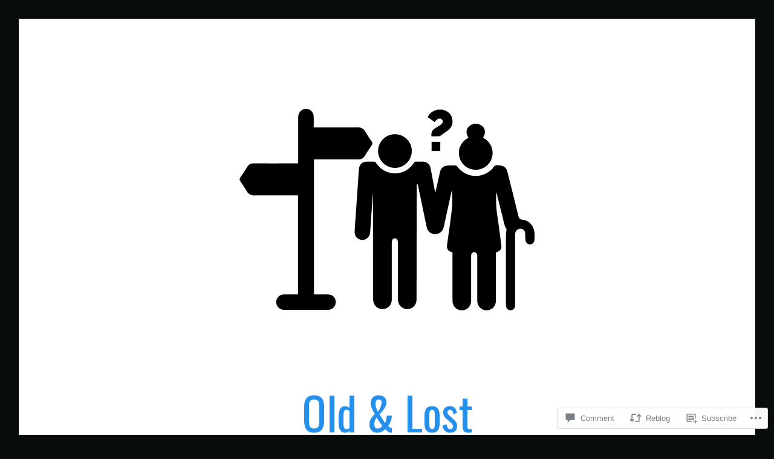

--- FILE ---
content_type: text/html; charset=UTF-8
request_url: https://oldandlost.blog/2021/04/28/28-april-2018-waikiki-hawaii-day-4-diamond-head/
body_size: 39073
content:
<!DOCTYPE html>
<html lang="en">
<head>
<meta charset="UTF-8">
<meta name="viewport" content="width=device-width, initial-scale=1">
<link rel="profile" href="http://gmpg.org/xfn/11">
<link rel="pingback" href="https://oldandlost.blog/xmlrpc.php">

<title>28 April 2018 &#8211; Waikiki, Hawaii &#8211; Day 4 &#8211; Diamond Head &#8211; Old &amp; Lost</title>
<script type="text/javascript">
  WebFontConfig = {"google":{"families":["Oswald:r:latin,latin-ext"]},"api_url":"https:\/\/fonts-api.wp.com\/css"};
  (function() {
    var wf = document.createElement('script');
    wf.src = '/wp-content/plugins/custom-fonts/js/webfont.js';
    wf.type = 'text/javascript';
    wf.async = 'true';
    var s = document.getElementsByTagName('script')[0];
    s.parentNode.insertBefore(wf, s);
	})();
</script><style id="jetpack-custom-fonts-css">.wf-active h1, .wf-active h2, .wf-active h3, .wf-active h4, .wf-active h5, .wf-active h6{font-family:"Oswald",sans-serif;font-weight:400;font-style:normal}.wf-active h1{font-style:normal;font-weight:400}.wf-active h2{font-style:normal;font-weight:400}.wf-active h3{font-style:normal;font-weight:400}.wf-active h4{font-weight:400;font-style:normal}.wf-active h5{font-weight:400;font-style:normal}.wf-active h6{font-weight:400;font-style:normal}.wf-active .widget h1{font-style:normal;font-weight:400}.wf-active .widget h2{font-style:normal;font-weight:400}.wf-active .widget h3{font-style:normal;font-weight:400}.wf-active .widget h4{font-weight:400;font-style:normal}.wf-active .widget h5{font-weight:400;font-style:normal}.wf-active .widget h6{font-weight:400;font-style:normal}.wf-active .site-title{font-family:"Oswald",sans-serif;font-weight:400;font-style:normal}@media screen and (max-width: 680px){.wf-active .site-title{font-style:normal;font-weight:400}}.wf-active .slideshow .slide-info .slide-title{font-family:"Oswald",sans-serif;font-weight:400;font-style:normal}@media screen and (max-width: 680px){.wf-active .slideshow .slide-info .slide-title{font-style:normal;font-weight:400}}.wf-active #tagline p{font-family:"Oswald",sans-serif;font-weight:400;font-style:normal}@media screen and (max-width: 680px){.wf-active #tagline p{font-style:normal;font-weight:400}}.wf-active #featured-post-trio article h2{font-style:normal;font-weight:400}.wf-active .entry-title{font-style:normal;font-weight:400}@media screen and (max-width: 680px){.wf-active .entry-title{font-style:normal;font-weight:400}}.wf-active .archive .format-aside .entry-title, .wf-active .archive .format-audio .entry-title, .wf-active .archive .format-image .entry-title, .wf-active .archive .format-link .entry-title, .wf-active .blog .format-aside .entry-title, .wf-active .blog .format-audio .entry-title, .wf-active .blog .format-image .entry-title, .wf-active .blog .format-link .entry-title{font-weight:400;font-style:normal}.wf-active .archive .format-link .entry-title a:after, .wf-active .blog .format-link .entry-title a:after{font-style:normal;font-weight:400}.wf-active .archive .format-quote .entry-title, .wf-active .blog .format-quote .entry-title, .wf-active .single .format-quote .entry-title{font-style:normal;font-weight:400}.wf-active .archive .format-status .entry-title, .wf-active .blog .format-status .entry-title, .wf-active .single .format-status .entry-title{font-style:normal;font-weight:400}.wf-active .page-title{font-weight:400;font-style:normal}.wf-active .comments-title{font-style:normal;font-weight:400}.wf-active #page .sharedaddy .sd-title, .wf-active #page div#jp-relatedposts h3.jp-relatedposts-headline, .wf-active #page .sd-rating .sd-title{font-style:normal;font-weight:400}.wf-active .jp-relatedposts-post-title{font-style:normal;font-weight:400}</style>
<meta name='robots' content='max-image-preview:large' />

<!-- Async WordPress.com Remote Login -->
<script id="wpcom_remote_login_js">
var wpcom_remote_login_extra_auth = '';
function wpcom_remote_login_remove_dom_node_id( element_id ) {
	var dom_node = document.getElementById( element_id );
	if ( dom_node ) { dom_node.parentNode.removeChild( dom_node ); }
}
function wpcom_remote_login_remove_dom_node_classes( class_name ) {
	var dom_nodes = document.querySelectorAll( '.' + class_name );
	for ( var i = 0; i < dom_nodes.length; i++ ) {
		dom_nodes[ i ].parentNode.removeChild( dom_nodes[ i ] );
	}
}
function wpcom_remote_login_final_cleanup() {
	wpcom_remote_login_remove_dom_node_classes( "wpcom_remote_login_msg" );
	wpcom_remote_login_remove_dom_node_id( "wpcom_remote_login_key" );
	wpcom_remote_login_remove_dom_node_id( "wpcom_remote_login_validate" );
	wpcom_remote_login_remove_dom_node_id( "wpcom_remote_login_js" );
	wpcom_remote_login_remove_dom_node_id( "wpcom_request_access_iframe" );
	wpcom_remote_login_remove_dom_node_id( "wpcom_request_access_styles" );
}

// Watch for messages back from the remote login
window.addEventListener( "message", function( e ) {
	if ( e.origin === "https://r-login.wordpress.com" ) {
		var data = {};
		try {
			data = JSON.parse( e.data );
		} catch( e ) {
			wpcom_remote_login_final_cleanup();
			return;
		}

		if ( data.msg === 'LOGIN' ) {
			// Clean up the login check iframe
			wpcom_remote_login_remove_dom_node_id( "wpcom_remote_login_key" );

			var id_regex = new RegExp( /^[0-9]+$/ );
			var token_regex = new RegExp( /^.*|.*|.*$/ );
			if (
				token_regex.test( data.token )
				&& id_regex.test( data.wpcomid )
			) {
				// We have everything we need to ask for a login
				var script = document.createElement( "script" );
				script.setAttribute( "id", "wpcom_remote_login_validate" );
				script.src = '/remote-login.php?wpcom_remote_login=validate'
					+ '&wpcomid=' + data.wpcomid
					+ '&token=' + encodeURIComponent( data.token )
					+ '&host=' + window.location.protocol
					+ '//' + window.location.hostname
					+ '&postid=3848'
					+ '&is_singular=1';
				document.body.appendChild( script );
			}

			return;
		}

		// Safari ITP, not logged in, so redirect
		if ( data.msg === 'LOGIN-REDIRECT' ) {
			window.location = 'https://wordpress.com/log-in?redirect_to=' + window.location.href;
			return;
		}

		// Safari ITP, storage access failed, remove the request
		if ( data.msg === 'LOGIN-REMOVE' ) {
			var css_zap = 'html { -webkit-transition: margin-top 1s; transition: margin-top 1s; } /* 9001 */ html { margin-top: 0 !important; } * html body { margin-top: 0 !important; } @media screen and ( max-width: 782px ) { html { margin-top: 0 !important; } * html body { margin-top: 0 !important; } }';
			var style_zap = document.createElement( 'style' );
			style_zap.type = 'text/css';
			style_zap.appendChild( document.createTextNode( css_zap ) );
			document.body.appendChild( style_zap );

			var e = document.getElementById( 'wpcom_request_access_iframe' );
			e.parentNode.removeChild( e );

			document.cookie = 'wordpress_com_login_access=denied; path=/; max-age=31536000';

			return;
		}

		// Safari ITP
		if ( data.msg === 'REQUEST_ACCESS' ) {
			console.log( 'request access: safari' );

			// Check ITP iframe enable/disable knob
			if ( wpcom_remote_login_extra_auth !== 'safari_itp_iframe' ) {
				return;
			}

			// If we are in a "private window" there is no ITP.
			var private_window = false;
			try {
				var opendb = window.openDatabase( null, null, null, null );
			} catch( e ) {
				private_window = true;
			}

			if ( private_window ) {
				console.log( 'private window' );
				return;
			}

			var iframe = document.createElement( 'iframe' );
			iframe.id = 'wpcom_request_access_iframe';
			iframe.setAttribute( 'scrolling', 'no' );
			iframe.setAttribute( 'sandbox', 'allow-storage-access-by-user-activation allow-scripts allow-same-origin allow-top-navigation-by-user-activation' );
			iframe.src = 'https://r-login.wordpress.com/remote-login.php?wpcom_remote_login=request_access&origin=' + encodeURIComponent( data.origin ) + '&wpcomid=' + encodeURIComponent( data.wpcomid );

			var css = 'html { -webkit-transition: margin-top 1s; transition: margin-top 1s; } /* 9001 */ html { margin-top: 46px !important; } * html body { margin-top: 46px !important; } @media screen and ( max-width: 660px ) { html { margin-top: 71px !important; } * html body { margin-top: 71px !important; } #wpcom_request_access_iframe { display: block; height: 71px !important; } } #wpcom_request_access_iframe { border: 0px; height: 46px; position: fixed; top: 0; left: 0; width: 100%; min-width: 100%; z-index: 99999; background: #23282d; } ';

			var style = document.createElement( 'style' );
			style.type = 'text/css';
			style.id = 'wpcom_request_access_styles';
			style.appendChild( document.createTextNode( css ) );
			document.body.appendChild( style );

			document.body.appendChild( iframe );
		}

		if ( data.msg === 'DONE' ) {
			wpcom_remote_login_final_cleanup();
		}
	}
}, false );

// Inject the remote login iframe after the page has had a chance to load
// more critical resources
window.addEventListener( "DOMContentLoaded", function( e ) {
	var iframe = document.createElement( "iframe" );
	iframe.style.display = "none";
	iframe.setAttribute( "scrolling", "no" );
	iframe.setAttribute( "id", "wpcom_remote_login_key" );
	iframe.src = "https://r-login.wordpress.com/remote-login.php"
		+ "?wpcom_remote_login=key"
		+ "&origin=aHR0cHM6Ly9vbGRhbmRsb3N0LmJsb2c%3D"
		+ "&wpcomid=142245110"
		+ "&time=" + Math.floor( Date.now() / 1000 );
	document.body.appendChild( iframe );
}, false );
</script>
<link rel='dns-prefetch' href='//s0.wp.com' />
<link rel='dns-prefetch' href='//widgets.wp.com' />
<link rel='dns-prefetch' href='//wordpress.com' />
<link rel='dns-prefetch' href='//fonts-api.wp.com' />
<link rel="alternate" type="application/rss+xml" title="Old &amp; Lost &raquo; Feed" href="https://oldandlost.blog/feed/" />
<link rel="alternate" type="application/rss+xml" title="Old &amp; Lost &raquo; Comments Feed" href="https://oldandlost.blog/comments/feed/" />
<link rel="alternate" type="application/rss+xml" title="Old &amp; Lost &raquo; 28 April 2018 &#8211; Waikiki, Hawaii &#8211; Day 4 &#8211; Diamond&nbsp;Head Comments Feed" href="https://oldandlost.blog/2021/04/28/28-april-2018-waikiki-hawaii-day-4-diamond-head/feed/" />
	<script type="text/javascript">
		/* <![CDATA[ */
		function addLoadEvent(func) {
			var oldonload = window.onload;
			if (typeof window.onload != 'function') {
				window.onload = func;
			} else {
				window.onload = function () {
					oldonload();
					func();
				}
			}
		}
		/* ]]> */
	</script>
	<link crossorigin='anonymous' rel='stylesheet' id='all-css-0-1' href='/_static/??-eJxtzEkKgDAMQNELWYNjcSGeRdog1Q7BpHh9UQRBXD74fDhImRQFo0DIinxeXGRYUWg222PgHCEkmz0y7OhnQasosXxUGuYC/o/ebfh+b135FMZKd02th77t1hMpiDR+&cssminify=yes' type='text/css' media='all' />
<style id='wp-emoji-styles-inline-css'>

	img.wp-smiley, img.emoji {
		display: inline !important;
		border: none !important;
		box-shadow: none !important;
		height: 1em !important;
		width: 1em !important;
		margin: 0 0.07em !important;
		vertical-align: -0.1em !important;
		background: none !important;
		padding: 0 !important;
	}
/*# sourceURL=wp-emoji-styles-inline-css */
</style>
<link crossorigin='anonymous' rel='stylesheet' id='all-css-2-1' href='/wp-content/plugins/gutenberg-core/v22.2.0/build/styles/block-library/style.css?m=1764855221i&cssminify=yes' type='text/css' media='all' />
<style id='wp-block-library-inline-css'>
.has-text-align-justify {
	text-align:justify;
}
.has-text-align-justify{text-align:justify;}

/*# sourceURL=wp-block-library-inline-css */
</style><style id='wp-block-paragraph-inline-css'>
.is-small-text{font-size:.875em}.is-regular-text{font-size:1em}.is-large-text{font-size:2.25em}.is-larger-text{font-size:3em}.has-drop-cap:not(:focus):first-letter{float:left;font-size:8.4em;font-style:normal;font-weight:100;line-height:.68;margin:.05em .1em 0 0;text-transform:uppercase}body.rtl .has-drop-cap:not(:focus):first-letter{float:none;margin-left:.1em}p.has-drop-cap.has-background{overflow:hidden}:root :where(p.has-background){padding:1.25em 2.375em}:where(p.has-text-color:not(.has-link-color)) a{color:inherit}p.has-text-align-left[style*="writing-mode:vertical-lr"],p.has-text-align-right[style*="writing-mode:vertical-rl"]{rotate:180deg}
/*# sourceURL=/wp-content/plugins/gutenberg-core/v22.2.0/build/styles/block-library/paragraph/style.css */
</style>
<style id='wp-block-image-inline-css'>
.wp-block-image>a,.wp-block-image>figure>a{display:inline-block}.wp-block-image img{box-sizing:border-box;height:auto;max-width:100%;vertical-align:bottom}@media not (prefers-reduced-motion){.wp-block-image img.hide{visibility:hidden}.wp-block-image img.show{animation:show-content-image .4s}}.wp-block-image[style*=border-radius] img,.wp-block-image[style*=border-radius]>a{border-radius:inherit}.wp-block-image.has-custom-border img{box-sizing:border-box}.wp-block-image.aligncenter{text-align:center}.wp-block-image.alignfull>a,.wp-block-image.alignwide>a{width:100%}.wp-block-image.alignfull img,.wp-block-image.alignwide img{height:auto;width:100%}.wp-block-image .aligncenter,.wp-block-image .alignleft,.wp-block-image .alignright,.wp-block-image.aligncenter,.wp-block-image.alignleft,.wp-block-image.alignright{display:table}.wp-block-image .aligncenter>figcaption,.wp-block-image .alignleft>figcaption,.wp-block-image .alignright>figcaption,.wp-block-image.aligncenter>figcaption,.wp-block-image.alignleft>figcaption,.wp-block-image.alignright>figcaption{caption-side:bottom;display:table-caption}.wp-block-image .alignleft{float:left;margin:.5em 1em .5em 0}.wp-block-image .alignright{float:right;margin:.5em 0 .5em 1em}.wp-block-image .aligncenter{margin-left:auto;margin-right:auto}.wp-block-image :where(figcaption){margin-bottom:1em;margin-top:.5em}.wp-block-image.is-style-circle-mask img{border-radius:9999px}@supports ((-webkit-mask-image:none) or (mask-image:none)) or (-webkit-mask-image:none){.wp-block-image.is-style-circle-mask img{border-radius:0;-webkit-mask-image:url('data:image/svg+xml;utf8,<svg viewBox="0 0 100 100" xmlns="http://www.w3.org/2000/svg"><circle cx="50" cy="50" r="50"/></svg>');mask-image:url('data:image/svg+xml;utf8,<svg viewBox="0 0 100 100" xmlns="http://www.w3.org/2000/svg"><circle cx="50" cy="50" r="50"/></svg>');mask-mode:alpha;-webkit-mask-position:center;mask-position:center;-webkit-mask-repeat:no-repeat;mask-repeat:no-repeat;-webkit-mask-size:contain;mask-size:contain}}:root :where(.wp-block-image.is-style-rounded img,.wp-block-image .is-style-rounded img){border-radius:9999px}.wp-block-image figure{margin:0}.wp-lightbox-container{display:flex;flex-direction:column;position:relative}.wp-lightbox-container img{cursor:zoom-in}.wp-lightbox-container img:hover+button{opacity:1}.wp-lightbox-container button{align-items:center;backdrop-filter:blur(16px) saturate(180%);background-color:#5a5a5a40;border:none;border-radius:4px;cursor:zoom-in;display:flex;height:20px;justify-content:center;opacity:0;padding:0;position:absolute;right:16px;text-align:center;top:16px;width:20px;z-index:100}@media not (prefers-reduced-motion){.wp-lightbox-container button{transition:opacity .2s ease}}.wp-lightbox-container button:focus-visible{outline:3px auto #5a5a5a40;outline:3px auto -webkit-focus-ring-color;outline-offset:3px}.wp-lightbox-container button:hover{cursor:pointer;opacity:1}.wp-lightbox-container button:focus{opacity:1}.wp-lightbox-container button:focus,.wp-lightbox-container button:hover,.wp-lightbox-container button:not(:hover):not(:active):not(.has-background){background-color:#5a5a5a40;border:none}.wp-lightbox-overlay{box-sizing:border-box;cursor:zoom-out;height:100vh;left:0;overflow:hidden;position:fixed;top:0;visibility:hidden;width:100%;z-index:100000}.wp-lightbox-overlay .close-button{align-items:center;cursor:pointer;display:flex;justify-content:center;min-height:40px;min-width:40px;padding:0;position:absolute;right:calc(env(safe-area-inset-right) + 16px);top:calc(env(safe-area-inset-top) + 16px);z-index:5000000}.wp-lightbox-overlay .close-button:focus,.wp-lightbox-overlay .close-button:hover,.wp-lightbox-overlay .close-button:not(:hover):not(:active):not(.has-background){background:none;border:none}.wp-lightbox-overlay .lightbox-image-container{height:var(--wp--lightbox-container-height);left:50%;overflow:hidden;position:absolute;top:50%;transform:translate(-50%,-50%);transform-origin:top left;width:var(--wp--lightbox-container-width);z-index:9999999999}.wp-lightbox-overlay .wp-block-image{align-items:center;box-sizing:border-box;display:flex;height:100%;justify-content:center;margin:0;position:relative;transform-origin:0 0;width:100%;z-index:3000000}.wp-lightbox-overlay .wp-block-image img{height:var(--wp--lightbox-image-height);min-height:var(--wp--lightbox-image-height);min-width:var(--wp--lightbox-image-width);width:var(--wp--lightbox-image-width)}.wp-lightbox-overlay .wp-block-image figcaption{display:none}.wp-lightbox-overlay button{background:none;border:none}.wp-lightbox-overlay .scrim{background-color:#fff;height:100%;opacity:.9;position:absolute;width:100%;z-index:2000000}.wp-lightbox-overlay.active{visibility:visible}@media not (prefers-reduced-motion){.wp-lightbox-overlay.active{animation:turn-on-visibility .25s both}.wp-lightbox-overlay.active img{animation:turn-on-visibility .35s both}.wp-lightbox-overlay.show-closing-animation:not(.active){animation:turn-off-visibility .35s both}.wp-lightbox-overlay.show-closing-animation:not(.active) img{animation:turn-off-visibility .25s both}.wp-lightbox-overlay.zoom.active{animation:none;opacity:1;visibility:visible}.wp-lightbox-overlay.zoom.active .lightbox-image-container{animation:lightbox-zoom-in .4s}.wp-lightbox-overlay.zoom.active .lightbox-image-container img{animation:none}.wp-lightbox-overlay.zoom.active .scrim{animation:turn-on-visibility .4s forwards}.wp-lightbox-overlay.zoom.show-closing-animation:not(.active){animation:none}.wp-lightbox-overlay.zoom.show-closing-animation:not(.active) .lightbox-image-container{animation:lightbox-zoom-out .4s}.wp-lightbox-overlay.zoom.show-closing-animation:not(.active) .lightbox-image-container img{animation:none}.wp-lightbox-overlay.zoom.show-closing-animation:not(.active) .scrim{animation:turn-off-visibility .4s forwards}}@keyframes show-content-image{0%{visibility:hidden}99%{visibility:hidden}to{visibility:visible}}@keyframes turn-on-visibility{0%{opacity:0}to{opacity:1}}@keyframes turn-off-visibility{0%{opacity:1;visibility:visible}99%{opacity:0;visibility:visible}to{opacity:0;visibility:hidden}}@keyframes lightbox-zoom-in{0%{transform:translate(calc((-100vw + var(--wp--lightbox-scrollbar-width))/2 + var(--wp--lightbox-initial-left-position)),calc(-50vh + var(--wp--lightbox-initial-top-position))) scale(var(--wp--lightbox-scale))}to{transform:translate(-50%,-50%) scale(1)}}@keyframes lightbox-zoom-out{0%{transform:translate(-50%,-50%) scale(1);visibility:visible}99%{visibility:visible}to{transform:translate(calc((-100vw + var(--wp--lightbox-scrollbar-width))/2 + var(--wp--lightbox-initial-left-position)),calc(-50vh + var(--wp--lightbox-initial-top-position))) scale(var(--wp--lightbox-scale));visibility:hidden}}
/*# sourceURL=/wp-content/plugins/gutenberg-core/v22.2.0/build/styles/block-library/image/style.css */
</style>
<style id='global-styles-inline-css'>
:root{--wp--preset--aspect-ratio--square: 1;--wp--preset--aspect-ratio--4-3: 4/3;--wp--preset--aspect-ratio--3-4: 3/4;--wp--preset--aspect-ratio--3-2: 3/2;--wp--preset--aspect-ratio--2-3: 2/3;--wp--preset--aspect-ratio--16-9: 16/9;--wp--preset--aspect-ratio--9-16: 9/16;--wp--preset--color--black: #000000;--wp--preset--color--cyan-bluish-gray: #abb8c3;--wp--preset--color--white: #fff;--wp--preset--color--pale-pink: #f78da7;--wp--preset--color--vivid-red: #cf2e2e;--wp--preset--color--luminous-vivid-orange: #ff6900;--wp--preset--color--luminous-vivid-amber: #fcb900;--wp--preset--color--light-green-cyan: #7bdcb5;--wp--preset--color--vivid-green-cyan: #00d084;--wp--preset--color--pale-cyan-blue: #8ed1fc;--wp--preset--color--vivid-cyan-blue: #0693e3;--wp--preset--color--vivid-purple: #9b51e0;--wp--preset--color--blue: #2590ec;--wp--preset--color--dark-gray: #404040;--wp--preset--color--medium-gray: #666;--wp--preset--color--light-gray: #eee;--wp--preset--gradient--vivid-cyan-blue-to-vivid-purple: linear-gradient(135deg,rgb(6,147,227) 0%,rgb(155,81,224) 100%);--wp--preset--gradient--light-green-cyan-to-vivid-green-cyan: linear-gradient(135deg,rgb(122,220,180) 0%,rgb(0,208,130) 100%);--wp--preset--gradient--luminous-vivid-amber-to-luminous-vivid-orange: linear-gradient(135deg,rgb(252,185,0) 0%,rgb(255,105,0) 100%);--wp--preset--gradient--luminous-vivid-orange-to-vivid-red: linear-gradient(135deg,rgb(255,105,0) 0%,rgb(207,46,46) 100%);--wp--preset--gradient--very-light-gray-to-cyan-bluish-gray: linear-gradient(135deg,rgb(238,238,238) 0%,rgb(169,184,195) 100%);--wp--preset--gradient--cool-to-warm-spectrum: linear-gradient(135deg,rgb(74,234,220) 0%,rgb(151,120,209) 20%,rgb(207,42,186) 40%,rgb(238,44,130) 60%,rgb(251,105,98) 80%,rgb(254,248,76) 100%);--wp--preset--gradient--blush-light-purple: linear-gradient(135deg,rgb(255,206,236) 0%,rgb(152,150,240) 100%);--wp--preset--gradient--blush-bordeaux: linear-gradient(135deg,rgb(254,205,165) 0%,rgb(254,45,45) 50%,rgb(107,0,62) 100%);--wp--preset--gradient--luminous-dusk: linear-gradient(135deg,rgb(255,203,112) 0%,rgb(199,81,192) 50%,rgb(65,88,208) 100%);--wp--preset--gradient--pale-ocean: linear-gradient(135deg,rgb(255,245,203) 0%,rgb(182,227,212) 50%,rgb(51,167,181) 100%);--wp--preset--gradient--electric-grass: linear-gradient(135deg,rgb(202,248,128) 0%,rgb(113,206,126) 100%);--wp--preset--gradient--midnight: linear-gradient(135deg,rgb(2,3,129) 0%,rgb(40,116,252) 100%);--wp--preset--font-size--small: 13px;--wp--preset--font-size--medium: 20px;--wp--preset--font-size--large: 36px;--wp--preset--font-size--x-large: 42px;--wp--preset--font-family--albert-sans: 'Albert Sans', sans-serif;--wp--preset--font-family--alegreya: Alegreya, serif;--wp--preset--font-family--arvo: Arvo, serif;--wp--preset--font-family--bodoni-moda: 'Bodoni Moda', serif;--wp--preset--font-family--bricolage-grotesque: 'Bricolage Grotesque', sans-serif;--wp--preset--font-family--cabin: Cabin, sans-serif;--wp--preset--font-family--chivo: Chivo, sans-serif;--wp--preset--font-family--commissioner: Commissioner, sans-serif;--wp--preset--font-family--cormorant: Cormorant, serif;--wp--preset--font-family--courier-prime: 'Courier Prime', monospace;--wp--preset--font-family--crimson-pro: 'Crimson Pro', serif;--wp--preset--font-family--dm-mono: 'DM Mono', monospace;--wp--preset--font-family--dm-sans: 'DM Sans', sans-serif;--wp--preset--font-family--dm-serif-display: 'DM Serif Display', serif;--wp--preset--font-family--domine: Domine, serif;--wp--preset--font-family--eb-garamond: 'EB Garamond', serif;--wp--preset--font-family--epilogue: Epilogue, sans-serif;--wp--preset--font-family--fahkwang: Fahkwang, sans-serif;--wp--preset--font-family--figtree: Figtree, sans-serif;--wp--preset--font-family--fira-sans: 'Fira Sans', sans-serif;--wp--preset--font-family--fjalla-one: 'Fjalla One', sans-serif;--wp--preset--font-family--fraunces: Fraunces, serif;--wp--preset--font-family--gabarito: Gabarito, system-ui;--wp--preset--font-family--ibm-plex-mono: 'IBM Plex Mono', monospace;--wp--preset--font-family--ibm-plex-sans: 'IBM Plex Sans', sans-serif;--wp--preset--font-family--ibarra-real-nova: 'Ibarra Real Nova', serif;--wp--preset--font-family--instrument-serif: 'Instrument Serif', serif;--wp--preset--font-family--inter: Inter, sans-serif;--wp--preset--font-family--josefin-sans: 'Josefin Sans', sans-serif;--wp--preset--font-family--jost: Jost, sans-serif;--wp--preset--font-family--libre-baskerville: 'Libre Baskerville', serif;--wp--preset--font-family--libre-franklin: 'Libre Franklin', sans-serif;--wp--preset--font-family--literata: Literata, serif;--wp--preset--font-family--lora: Lora, serif;--wp--preset--font-family--merriweather: Merriweather, serif;--wp--preset--font-family--montserrat: Montserrat, sans-serif;--wp--preset--font-family--newsreader: Newsreader, serif;--wp--preset--font-family--noto-sans-mono: 'Noto Sans Mono', sans-serif;--wp--preset--font-family--nunito: Nunito, sans-serif;--wp--preset--font-family--open-sans: 'Open Sans', sans-serif;--wp--preset--font-family--overpass: Overpass, sans-serif;--wp--preset--font-family--pt-serif: 'PT Serif', serif;--wp--preset--font-family--petrona: Petrona, serif;--wp--preset--font-family--piazzolla: Piazzolla, serif;--wp--preset--font-family--playfair-display: 'Playfair Display', serif;--wp--preset--font-family--plus-jakarta-sans: 'Plus Jakarta Sans', sans-serif;--wp--preset--font-family--poppins: Poppins, sans-serif;--wp--preset--font-family--raleway: Raleway, sans-serif;--wp--preset--font-family--roboto: Roboto, sans-serif;--wp--preset--font-family--roboto-slab: 'Roboto Slab', serif;--wp--preset--font-family--rubik: Rubik, sans-serif;--wp--preset--font-family--rufina: Rufina, serif;--wp--preset--font-family--sora: Sora, sans-serif;--wp--preset--font-family--source-sans-3: 'Source Sans 3', sans-serif;--wp--preset--font-family--source-serif-4: 'Source Serif 4', serif;--wp--preset--font-family--space-mono: 'Space Mono', monospace;--wp--preset--font-family--syne: Syne, sans-serif;--wp--preset--font-family--texturina: Texturina, serif;--wp--preset--font-family--urbanist: Urbanist, sans-serif;--wp--preset--font-family--work-sans: 'Work Sans', sans-serif;--wp--preset--spacing--20: 0.44rem;--wp--preset--spacing--30: 0.67rem;--wp--preset--spacing--40: 1rem;--wp--preset--spacing--50: 1.5rem;--wp--preset--spacing--60: 2.25rem;--wp--preset--spacing--70: 3.38rem;--wp--preset--spacing--80: 5.06rem;--wp--preset--shadow--natural: 6px 6px 9px rgba(0, 0, 0, 0.2);--wp--preset--shadow--deep: 12px 12px 50px rgba(0, 0, 0, 0.4);--wp--preset--shadow--sharp: 6px 6px 0px rgba(0, 0, 0, 0.2);--wp--preset--shadow--outlined: 6px 6px 0px -3px rgb(255, 255, 255), 6px 6px rgb(0, 0, 0);--wp--preset--shadow--crisp: 6px 6px 0px rgb(0, 0, 0);}:where(.is-layout-flex){gap: 0.5em;}:where(.is-layout-grid){gap: 0.5em;}body .is-layout-flex{display: flex;}.is-layout-flex{flex-wrap: wrap;align-items: center;}.is-layout-flex > :is(*, div){margin: 0;}body .is-layout-grid{display: grid;}.is-layout-grid > :is(*, div){margin: 0;}:where(.wp-block-columns.is-layout-flex){gap: 2em;}:where(.wp-block-columns.is-layout-grid){gap: 2em;}:where(.wp-block-post-template.is-layout-flex){gap: 1.25em;}:where(.wp-block-post-template.is-layout-grid){gap: 1.25em;}.has-black-color{color: var(--wp--preset--color--black) !important;}.has-cyan-bluish-gray-color{color: var(--wp--preset--color--cyan-bluish-gray) !important;}.has-white-color{color: var(--wp--preset--color--white) !important;}.has-pale-pink-color{color: var(--wp--preset--color--pale-pink) !important;}.has-vivid-red-color{color: var(--wp--preset--color--vivid-red) !important;}.has-luminous-vivid-orange-color{color: var(--wp--preset--color--luminous-vivid-orange) !important;}.has-luminous-vivid-amber-color{color: var(--wp--preset--color--luminous-vivid-amber) !important;}.has-light-green-cyan-color{color: var(--wp--preset--color--light-green-cyan) !important;}.has-vivid-green-cyan-color{color: var(--wp--preset--color--vivid-green-cyan) !important;}.has-pale-cyan-blue-color{color: var(--wp--preset--color--pale-cyan-blue) !important;}.has-vivid-cyan-blue-color{color: var(--wp--preset--color--vivid-cyan-blue) !important;}.has-vivid-purple-color{color: var(--wp--preset--color--vivid-purple) !important;}.has-black-background-color{background-color: var(--wp--preset--color--black) !important;}.has-cyan-bluish-gray-background-color{background-color: var(--wp--preset--color--cyan-bluish-gray) !important;}.has-white-background-color{background-color: var(--wp--preset--color--white) !important;}.has-pale-pink-background-color{background-color: var(--wp--preset--color--pale-pink) !important;}.has-vivid-red-background-color{background-color: var(--wp--preset--color--vivid-red) !important;}.has-luminous-vivid-orange-background-color{background-color: var(--wp--preset--color--luminous-vivid-orange) !important;}.has-luminous-vivid-amber-background-color{background-color: var(--wp--preset--color--luminous-vivid-amber) !important;}.has-light-green-cyan-background-color{background-color: var(--wp--preset--color--light-green-cyan) !important;}.has-vivid-green-cyan-background-color{background-color: var(--wp--preset--color--vivid-green-cyan) !important;}.has-pale-cyan-blue-background-color{background-color: var(--wp--preset--color--pale-cyan-blue) !important;}.has-vivid-cyan-blue-background-color{background-color: var(--wp--preset--color--vivid-cyan-blue) !important;}.has-vivid-purple-background-color{background-color: var(--wp--preset--color--vivid-purple) !important;}.has-black-border-color{border-color: var(--wp--preset--color--black) !important;}.has-cyan-bluish-gray-border-color{border-color: var(--wp--preset--color--cyan-bluish-gray) !important;}.has-white-border-color{border-color: var(--wp--preset--color--white) !important;}.has-pale-pink-border-color{border-color: var(--wp--preset--color--pale-pink) !important;}.has-vivid-red-border-color{border-color: var(--wp--preset--color--vivid-red) !important;}.has-luminous-vivid-orange-border-color{border-color: var(--wp--preset--color--luminous-vivid-orange) !important;}.has-luminous-vivid-amber-border-color{border-color: var(--wp--preset--color--luminous-vivid-amber) !important;}.has-light-green-cyan-border-color{border-color: var(--wp--preset--color--light-green-cyan) !important;}.has-vivid-green-cyan-border-color{border-color: var(--wp--preset--color--vivid-green-cyan) !important;}.has-pale-cyan-blue-border-color{border-color: var(--wp--preset--color--pale-cyan-blue) !important;}.has-vivid-cyan-blue-border-color{border-color: var(--wp--preset--color--vivid-cyan-blue) !important;}.has-vivid-purple-border-color{border-color: var(--wp--preset--color--vivid-purple) !important;}.has-vivid-cyan-blue-to-vivid-purple-gradient-background{background: var(--wp--preset--gradient--vivid-cyan-blue-to-vivid-purple) !important;}.has-light-green-cyan-to-vivid-green-cyan-gradient-background{background: var(--wp--preset--gradient--light-green-cyan-to-vivid-green-cyan) !important;}.has-luminous-vivid-amber-to-luminous-vivid-orange-gradient-background{background: var(--wp--preset--gradient--luminous-vivid-amber-to-luminous-vivid-orange) !important;}.has-luminous-vivid-orange-to-vivid-red-gradient-background{background: var(--wp--preset--gradient--luminous-vivid-orange-to-vivid-red) !important;}.has-very-light-gray-to-cyan-bluish-gray-gradient-background{background: var(--wp--preset--gradient--very-light-gray-to-cyan-bluish-gray) !important;}.has-cool-to-warm-spectrum-gradient-background{background: var(--wp--preset--gradient--cool-to-warm-spectrum) !important;}.has-blush-light-purple-gradient-background{background: var(--wp--preset--gradient--blush-light-purple) !important;}.has-blush-bordeaux-gradient-background{background: var(--wp--preset--gradient--blush-bordeaux) !important;}.has-luminous-dusk-gradient-background{background: var(--wp--preset--gradient--luminous-dusk) !important;}.has-pale-ocean-gradient-background{background: var(--wp--preset--gradient--pale-ocean) !important;}.has-electric-grass-gradient-background{background: var(--wp--preset--gradient--electric-grass) !important;}.has-midnight-gradient-background{background: var(--wp--preset--gradient--midnight) !important;}.has-small-font-size{font-size: var(--wp--preset--font-size--small) !important;}.has-medium-font-size{font-size: var(--wp--preset--font-size--medium) !important;}.has-large-font-size{font-size: var(--wp--preset--font-size--large) !important;}.has-x-large-font-size{font-size: var(--wp--preset--font-size--x-large) !important;}.has-albert-sans-font-family{font-family: var(--wp--preset--font-family--albert-sans) !important;}.has-alegreya-font-family{font-family: var(--wp--preset--font-family--alegreya) !important;}.has-arvo-font-family{font-family: var(--wp--preset--font-family--arvo) !important;}.has-bodoni-moda-font-family{font-family: var(--wp--preset--font-family--bodoni-moda) !important;}.has-bricolage-grotesque-font-family{font-family: var(--wp--preset--font-family--bricolage-grotesque) !important;}.has-cabin-font-family{font-family: var(--wp--preset--font-family--cabin) !important;}.has-chivo-font-family{font-family: var(--wp--preset--font-family--chivo) !important;}.has-commissioner-font-family{font-family: var(--wp--preset--font-family--commissioner) !important;}.has-cormorant-font-family{font-family: var(--wp--preset--font-family--cormorant) !important;}.has-courier-prime-font-family{font-family: var(--wp--preset--font-family--courier-prime) !important;}.has-crimson-pro-font-family{font-family: var(--wp--preset--font-family--crimson-pro) !important;}.has-dm-mono-font-family{font-family: var(--wp--preset--font-family--dm-mono) !important;}.has-dm-sans-font-family{font-family: var(--wp--preset--font-family--dm-sans) !important;}.has-dm-serif-display-font-family{font-family: var(--wp--preset--font-family--dm-serif-display) !important;}.has-domine-font-family{font-family: var(--wp--preset--font-family--domine) !important;}.has-eb-garamond-font-family{font-family: var(--wp--preset--font-family--eb-garamond) !important;}.has-epilogue-font-family{font-family: var(--wp--preset--font-family--epilogue) !important;}.has-fahkwang-font-family{font-family: var(--wp--preset--font-family--fahkwang) !important;}.has-figtree-font-family{font-family: var(--wp--preset--font-family--figtree) !important;}.has-fira-sans-font-family{font-family: var(--wp--preset--font-family--fira-sans) !important;}.has-fjalla-one-font-family{font-family: var(--wp--preset--font-family--fjalla-one) !important;}.has-fraunces-font-family{font-family: var(--wp--preset--font-family--fraunces) !important;}.has-gabarito-font-family{font-family: var(--wp--preset--font-family--gabarito) !important;}.has-ibm-plex-mono-font-family{font-family: var(--wp--preset--font-family--ibm-plex-mono) !important;}.has-ibm-plex-sans-font-family{font-family: var(--wp--preset--font-family--ibm-plex-sans) !important;}.has-ibarra-real-nova-font-family{font-family: var(--wp--preset--font-family--ibarra-real-nova) !important;}.has-instrument-serif-font-family{font-family: var(--wp--preset--font-family--instrument-serif) !important;}.has-inter-font-family{font-family: var(--wp--preset--font-family--inter) !important;}.has-josefin-sans-font-family{font-family: var(--wp--preset--font-family--josefin-sans) !important;}.has-jost-font-family{font-family: var(--wp--preset--font-family--jost) !important;}.has-libre-baskerville-font-family{font-family: var(--wp--preset--font-family--libre-baskerville) !important;}.has-libre-franklin-font-family{font-family: var(--wp--preset--font-family--libre-franklin) !important;}.has-literata-font-family{font-family: var(--wp--preset--font-family--literata) !important;}.has-lora-font-family{font-family: var(--wp--preset--font-family--lora) !important;}.has-merriweather-font-family{font-family: var(--wp--preset--font-family--merriweather) !important;}.has-montserrat-font-family{font-family: var(--wp--preset--font-family--montserrat) !important;}.has-newsreader-font-family{font-family: var(--wp--preset--font-family--newsreader) !important;}.has-noto-sans-mono-font-family{font-family: var(--wp--preset--font-family--noto-sans-mono) !important;}.has-nunito-font-family{font-family: var(--wp--preset--font-family--nunito) !important;}.has-open-sans-font-family{font-family: var(--wp--preset--font-family--open-sans) !important;}.has-overpass-font-family{font-family: var(--wp--preset--font-family--overpass) !important;}.has-pt-serif-font-family{font-family: var(--wp--preset--font-family--pt-serif) !important;}.has-petrona-font-family{font-family: var(--wp--preset--font-family--petrona) !important;}.has-piazzolla-font-family{font-family: var(--wp--preset--font-family--piazzolla) !important;}.has-playfair-display-font-family{font-family: var(--wp--preset--font-family--playfair-display) !important;}.has-plus-jakarta-sans-font-family{font-family: var(--wp--preset--font-family--plus-jakarta-sans) !important;}.has-poppins-font-family{font-family: var(--wp--preset--font-family--poppins) !important;}.has-raleway-font-family{font-family: var(--wp--preset--font-family--raleway) !important;}.has-roboto-font-family{font-family: var(--wp--preset--font-family--roboto) !important;}.has-roboto-slab-font-family{font-family: var(--wp--preset--font-family--roboto-slab) !important;}.has-rubik-font-family{font-family: var(--wp--preset--font-family--rubik) !important;}.has-rufina-font-family{font-family: var(--wp--preset--font-family--rufina) !important;}.has-sora-font-family{font-family: var(--wp--preset--font-family--sora) !important;}.has-source-sans-3-font-family{font-family: var(--wp--preset--font-family--source-sans-3) !important;}.has-source-serif-4-font-family{font-family: var(--wp--preset--font-family--source-serif-4) !important;}.has-space-mono-font-family{font-family: var(--wp--preset--font-family--space-mono) !important;}.has-syne-font-family{font-family: var(--wp--preset--font-family--syne) !important;}.has-texturina-font-family{font-family: var(--wp--preset--font-family--texturina) !important;}.has-urbanist-font-family{font-family: var(--wp--preset--font-family--urbanist) !important;}.has-work-sans-font-family{font-family: var(--wp--preset--font-family--work-sans) !important;}
/*# sourceURL=global-styles-inline-css */
</style>

<style id='classic-theme-styles-inline-css'>
/*! This file is auto-generated */
.wp-block-button__link{color:#fff;background-color:#32373c;border-radius:9999px;box-shadow:none;text-decoration:none;padding:calc(.667em + 2px) calc(1.333em + 2px);font-size:1.125em}.wp-block-file__button{background:#32373c;color:#fff;text-decoration:none}
/*# sourceURL=/wp-includes/css/classic-themes.min.css */
</style>
<link crossorigin='anonymous' rel='stylesheet' id='all-css-4-1' href='/_static/??-eJx9jl2OwjAMhC+Eawq7FB4QR0FJakEgTqLYKdrbbyq0PwKpL5Y8M9/Y+MjgUlSKijnUi4+CLtmQ3F1w0/X7rgfxnANBoan7wNGL/iZA9CtQ50RW+K+IK/x1FWo6Z6Nzgmn0hgJxiy1hj9wYsDYXEoE22VcGvTZQlrgbaTbuDk16VjwNlBp/vPNEcUwFTdXERtW7NwqlOLTVhxEnKrZdbuL8srzu8y8nPvbDbr3uPw/b4fYNEGN9wA==&cssminify=yes' type='text/css' media='all' />
<link rel='stylesheet' id='verbum-gutenberg-css-css' href='https://widgets.wp.com/verbum-block-editor/block-editor.css?ver=1738686361' media='all' />
<link crossorigin='anonymous' rel='stylesheet' id='all-css-6-1' href='/_static/??/wp-content/mu-plugins/comment-likes/css/comment-likes.css,/i/noticons/noticons.css,/wp-content/themes/pub/toujours/style.css?m=1741693348j&cssminify=yes' type='text/css' media='all' />
<link rel='stylesheet' id='toujours-fonts-css' href='https://fonts-api.wp.com/css?family=Alegreya+Sans%3A300%2C500%2C300italic%2C500italic%7CMerriweather%3A700italic%2C400%2C400italic%2C700%2C600&#038;subset=latin%2Clatin-ext' media='all' />
<link crossorigin='anonymous' rel='stylesheet' id='all-css-8-1' href='/_static/??-eJx9j80KwjAQhF/IuPhTiwfxUaQNa0yb7IbshuLbm4KHiqW3+WBmdhamZCyTIinoCyMKpNKDchm4ZIE+sB1lb0V2sLDGYlIozpPAgJo6O34ZpBA8PFlwSJh9Dci6/OtcOz8Xib4DmilZjls7MtatrkoH1bXArZBDNvXDTj3TD5hn6Hyeo/d4O7TN6dheL+dm+ABPU3JQ&cssminify=yes' type='text/css' media='all' />
<link crossorigin='anonymous' rel='stylesheet' id='print-css-9-1' href='/wp-content/mu-plugins/global-print/global-print.css?m=1465851035i&cssminify=yes' type='text/css' media='print' />
<style id='jetpack-global-styles-frontend-style-inline-css'>
:root { --font-headings: unset; --font-base: unset; --font-headings-default: -apple-system,BlinkMacSystemFont,"Segoe UI",Roboto,Oxygen-Sans,Ubuntu,Cantarell,"Helvetica Neue",sans-serif; --font-base-default: -apple-system,BlinkMacSystemFont,"Segoe UI",Roboto,Oxygen-Sans,Ubuntu,Cantarell,"Helvetica Neue",sans-serif;}
/*# sourceURL=jetpack-global-styles-frontend-style-inline-css */
</style>
<link crossorigin='anonymous' rel='stylesheet' id='all-css-12-1' href='/_static/??-eJyNjcsKAjEMRX/IGtQZBxfip0hMS9sxTYppGfx7H7gRN+7ugcs5sFRHKi1Ig9Jd5R6zGMyhVaTrh8G6QFHfORhYwlvw6P39PbPENZmt4G/ROQuBKWVkxxrVvuBH1lIoz2waILJekF+HUzlupnG3nQ77YZwfuRJIaQ==&cssminify=yes' type='text/css' media='all' />
<script type="text/javascript" id="jetpack_related-posts-js-extra">
/* <![CDATA[ */
var related_posts_js_options = {"post_heading":"h4"};
//# sourceURL=jetpack_related-posts-js-extra
/* ]]> */
</script>
<script type="text/javascript" id="wpcom-actionbar-placeholder-js-extra">
/* <![CDATA[ */
var actionbardata = {"siteID":"142245110","postID":"3848","siteURL":"https://oldandlost.blog","xhrURL":"https://oldandlost.blog/wp-admin/admin-ajax.php","nonce":"555bcfbc13","isLoggedIn":"","statusMessage":"","subsEmailDefault":"instantly","proxyScriptUrl":"https://s0.wp.com/wp-content/js/wpcom-proxy-request.js?m=1513050504i&amp;ver=20211021","shortlink":"https://wp.me/p9CQrY-104","i18n":{"followedText":"New posts from this site will now appear in your \u003Ca href=\"https://wordpress.com/reader\"\u003EReader\u003C/a\u003E","foldBar":"Collapse this bar","unfoldBar":"Expand this bar","shortLinkCopied":"Shortlink copied to clipboard."}};
//# sourceURL=wpcom-actionbar-placeholder-js-extra
/* ]]> */
</script>
<script type="text/javascript" id="jetpack-mu-wpcom-settings-js-before">
/* <![CDATA[ */
var JETPACK_MU_WPCOM_SETTINGS = {"assetsUrl":"https://s0.wp.com/wp-content/mu-plugins/jetpack-mu-wpcom-plugin/sun/jetpack_vendor/automattic/jetpack-mu-wpcom/src/build/"};
//# sourceURL=jetpack-mu-wpcom-settings-js-before
/* ]]> */
</script>
<script crossorigin='anonymous' type='text/javascript'  src='/_static/??-eJx1jcEOwiAQRH9IunJo2ovxU0yFTQPCguyS2r8XE0zqwdNkMi9vYMvKJBIkgVhVDnV1xOBR8mIevQNXgpsjA/fqgoWCYRG0KicW/m1DdDR4PsHB6xsTROWSXvt3a7JQLfJn9M+KZe9xFPyFVHRraacdvsaLnsbxrPU0z/4NC+ROAA=='></script>
<script type="text/javascript" id="rlt-proxy-js-after">
/* <![CDATA[ */
	rltInitialize( {"token":null,"iframeOrigins":["https:\/\/widgets.wp.com"]} );
//# sourceURL=rlt-proxy-js-after
/* ]]> */
</script>
<link rel="EditURI" type="application/rsd+xml" title="RSD" href="https://oldandlost.wordpress.com/xmlrpc.php?rsd" />
<meta name="generator" content="WordPress.com" />
<link rel="canonical" href="https://oldandlost.blog/2021/04/28/28-april-2018-waikiki-hawaii-day-4-diamond-head/" />
<link rel='shortlink' href='https://wp.me/p9CQrY-104' />
<link rel="alternate" type="application/json+oembed" href="https://public-api.wordpress.com/oembed/?format=json&amp;url=https%3A%2F%2Foldandlost.blog%2F2021%2F04%2F28%2F28-april-2018-waikiki-hawaii-day-4-diamond-head%2F&amp;for=wpcom-auto-discovery" /><link rel="alternate" type="application/xml+oembed" href="https://public-api.wordpress.com/oembed/?format=xml&amp;url=https%3A%2F%2Foldandlost.blog%2F2021%2F04%2F28%2F28-april-2018-waikiki-hawaii-day-4-diamond-head%2F&amp;for=wpcom-auto-discovery" />
<!-- Jetpack Open Graph Tags -->
<meta property="og:type" content="article" />
<meta property="og:title" content="28 April 2018 &#8211; Waikiki, Hawaii &#8211; Day 4 &#8211; Diamond Head" />
<meta property="og:url" content="https://oldandlost.blog/2021/04/28/28-april-2018-waikiki-hawaii-day-4-diamond-head/" />
<meta property="og:description" content="Doug and I had compromised, I did the Pearl Harbor tour and he would do Diamond Head. I really wanted to hike up Diamond head. When we lived in Calgary, AB, we did a lot of hiking. Oh the good &amp;#82…" />
<meta property="article:published_time" content="2021-04-28T12:26:04+00:00" />
<meta property="article:modified_time" content="2021-04-28T12:26:04+00:00" />
<meta property="og:site_name" content="Old &amp; Lost" />
<meta property="og:image" content="https://i0.wp.com/oldandlost.blog/wp-content/uploads/2021/04/dsc05888.jpg?fit=1200%2C900&#038;ssl=1" />
<meta property="og:image:width" content="1200" />
<meta property="og:image:height" content="900" />
<meta property="og:image:alt" content="" />
<meta property="og:locale" content="en_US" />
<meta property="article:publisher" content="https://www.facebook.com/WordPresscom" />
<meta name="twitter:creator" content="@Joanne1534" />
<meta name="twitter:text:title" content="28 April 2018 &#8211; Waikiki, Hawaii &#8211; Day 4 &#8211; Diamond&nbsp;Head" />
<meta name="twitter:image" content="https://i0.wp.com/oldandlost.blog/wp-content/uploads/2021/04/dsc05888.jpg?fit=1200%2C900&#038;ssl=1&#038;w=640" />
<meta name="twitter:card" content="summary_large_image" />

<!-- End Jetpack Open Graph Tags -->
<link rel="search" type="application/opensearchdescription+xml" href="https://oldandlost.blog/osd.xml" title="Old &#38; Lost" />
<link rel="search" type="application/opensearchdescription+xml" href="https://s1.wp.com/opensearch.xml" title="WordPress.com" />
<meta name="theme-color" content="#080c0a" />
<meta name="description" content="Doug and I had compromised, I did the Pearl Harbor tour and he would do Diamond Head. I really wanted to hike up Diamond head. When we lived in Calgary, AB, we did a lot of hiking. Oh the good &#039;ole days. We grabbed breakfast at McDonalds. We had checked into how to get to&hellip;" />
	<style type="text/css">
			.site-title a {
			color: #2590ec;
		}
		</style>
	<style type="text/css" id="custom-background-css">
body.custom-background { background-color: #080c0a; }
</style>
	<style type="text/css" id="custom-colors-css">	#footer-widgets, #colophon {
		color: rgba( 255, 255, 255, 0.7 );
	}

	#colophon .jetpack-social-navigation li a,
	#footer-widgets h3,
	#colophon h3 {
		color: rgba( 255, 255, 255, 0.8 );
	}

	#footer-widgets a,
	#colophon a,
	#footer-widgets .widget #flickr_badge_uber_wrapper a:link,
	#footer-widgets .widget #flickr_badge_uber_wrapper a:active,
	#footer-widgets .widget #flickr_badge_uber_wrapper a:visited {
		color: rgba( 255, 255, 255, 0.8);
	}

	#footer-widgets a:hover,
	#colophon a:hover,
	#footer-widgets .widget #flickr_badge_uber_wrapper a:hover {
		color: rgba( 255, 255, 255, 1.0 );
	}

	#footer-widgets .widget_archive > ul,
	#footer-widgets .widget_archive li,
	#footer-widgets .widget_authors ul ul li,
	#footer-widgets .widget_categories > ul,
	#footer-widgets .widget_categories li,
	#footer-widgets .widget_goodreads div[class^="gr_custom_each_container"],
	#footer-widgets .widget_goodreads div[class^="gr_custom_container"],
	#footer-widgets .widget_jp_blogs_i_follow > ol,
	#footer-widgets .widget_jp_blogs_i_follow li,
	#footer-widgets .widget_jetpack_posts_i_like > ul,
	#footer-widgets .widget_jetpack_posts_i_like li,
	#footer-widgets .widget_links > ul,
	#footer-widgets .widget_links li,
	#footer-widgets .widget_meta > ul,
	#footer-widgets .widget_meta li,
	#footer-widgets .widget_nav_menu > ul,
	#footer-widgets .widget_nav_menu li,
	#footer-widgets .widget_pages > ul,
	#footer-widgets .widget_pages li,
	#footer-widgets .widget_recent_comments > ul,
	#footer-widgets .widget_recent_comments li,
	#footer-widgets .widget_recent_entries > ul,
	#footer-widgets .widget_recent_entries li,
	#footer-widgets .widget_rss > ul,
	#footer-widgets .widget_rss li,
	#footer-widgets .widget_rss_links > ul,
	#footer-widgets .widget_rss_links li,
	#footer-widgets .widget.top_rated #top_posts,
	#footer-widgets .widget.top_rated li,
	#footer-widgets .widget_top-clicks > ul,
	#footer-widgets .widget_top-clicks li,
	#footer-widgets .widget_top-posts > ul,
	#footer-widgets .widget_top-posts li,
	#footer-widgets hr {
		border-color: rgba( 255, 255, 255, 0.3 );
	}

	#footer-widgets .wrap {
		border-color: rgba( 255, 255, 255, 0.2 );
	}

body { background-color: #080c0a;}
#page { border-color: #000000;}
</style>
<link rel="icon" href="https://oldandlost.blog/wp-content/uploads/2018/02/cropped-site_icon.png?w=32" sizes="32x32" />
<link rel="icon" href="https://oldandlost.blog/wp-content/uploads/2018/02/cropped-site_icon.png?w=192" sizes="192x192" />
<link rel="apple-touch-icon" href="https://oldandlost.blog/wp-content/uploads/2018/02/cropped-site_icon.png?w=180" />
<meta name="msapplication-TileImage" content="https://oldandlost.blog/wp-content/uploads/2018/02/cropped-site_icon.png?w=270" />
			<link rel="stylesheet" id="custom-css-css" type="text/css" href="https://s0.wp.com/?custom-css=1&#038;csblog=9CQrY&#038;cscache=6&#038;csrev=5" />
			<link crossorigin='anonymous' rel='stylesheet' id='all-css-0-3' href='/_static/??-eJyVjssKwkAMRX/INowP1IX4KdKmg6SdScJkQn+/FR/gTpfncjhcmLVB4Rq5QvZGk9+JDcZYtcPpxWDOcCNG6JPgZGAzaSwtmm3g50CWwVM0wK6IW0wf5z382XseckrDir1hIa0kq/tFbSZ+hK/5Eo6H3fkU9mE7Lr2lXSA=&cssminify=yes' type='text/css' media='all' />
</head>

<body class="wp-singular post-template-default single single-post postid-3848 single-format-standard custom-background wp-embed-responsive wp-theme-pubtoujours customizer-styles-applied user-background has-header-image jetpack-reblog-enabled custom-colors">
<div id="page" class="site">
	<a class="skip-link screen-reader-text" href="#content">Skip to content</a>

		<header id="masthead" class="site-header" role="banner">

		<div class="wrap">
			<div class="site-branding">
				<a href="https://oldandlost.blog/" class="site-logo-link" rel="home" itemprop="url"></a>						<a href="https://oldandlost.blog/">
							<img src="https://oldandlost.blog/wp-content/uploads/2018/02/cropped-site_icon.png" width="512" height="512" alt="" class="header-image">
						</a>
										<p class="site-title"><a href="https://oldandlost.blog/" rel="home">Old &amp; Lost</a></p>
							</div><!-- .site-branding -->

							<nav id="site-navigation" class="main-navigation" role="navigation">
					<button class="menu-toggle" aria-controls="primary-menu" aria-expanded="false">Menu</button>
					<div class="menu-primary-container"><ul id="primary-menu" class="menu"><li id="menu-item-6" class="menu-item menu-item-type-custom menu-item-object-custom menu-item-6"><a href="/">Home</a></li>
<li id="menu-item-7" class="menu-item menu-item-type-post_type menu-item-object-page menu-item-7"><a href="https://oldandlost.blog/contact/">Contact</a></li>
</ul></div>				</nav><!-- #site-navigation -->
					</div><!-- .wrap -->
	</header><!-- #masthead -->

	
		

		

		<div id="content" class="site-content">
			<div class="wrap">


	<div id="primary" class="content-area">
		<main id="main" class="site-main" role="main">

		
			
<article id="post-3848" class="post-3848 post type-post status-publish format-standard has-post-thumbnail hentry category-diamond-head category-hawaii category-travel category-uncategorized category-waikiki tag-cheesecake-factory tag-diamond-head tag-hawaii tag-spam tag-travel tag-waikiki-hawaii">

			<div class="featured-image">
			<span>
				<a href="https://oldandlost.blog/2021/04/28/28-april-2018-waikiki-hawaii-day-4-diamond-head/"><img width="940" height="705" src="https://oldandlost.blog/wp-content/uploads/2021/04/dsc05888.jpg?w=940" class="attachment-toujours-featured size-toujours-featured wp-post-image" alt="" decoding="async" srcset="https://oldandlost.blog/wp-content/uploads/2021/04/dsc05888.jpg?w=940 940w, https://oldandlost.blog/wp-content/uploads/2021/04/dsc05888.jpg?w=1880 1880w, https://oldandlost.blog/wp-content/uploads/2021/04/dsc05888.jpg?w=150 150w, https://oldandlost.blog/wp-content/uploads/2021/04/dsc05888.jpg?w=300 300w, https://oldandlost.blog/wp-content/uploads/2021/04/dsc05888.jpg?w=768 768w, https://oldandlost.blog/wp-content/uploads/2021/04/dsc05888.jpg?w=1024 1024w, https://oldandlost.blog/wp-content/uploads/2021/04/dsc05888.jpg?w=1440 1440w" sizes="(max-width: 940px) 100vw, 940px" data-attachment-id="4357" data-permalink="https://oldandlost.blog/2021/04/28/28-april-2018-waikiki-hawaii-day-4-diamond-head/dsc05888/" data-orig-file="https://oldandlost.blog/wp-content/uploads/2021/04/dsc05888.jpg" data-orig-size="4896,3672" data-comments-opened="1" data-image-meta="{&quot;aperture&quot;:&quot;5&quot;,&quot;credit&quot;:&quot;&quot;,&quot;camera&quot;:&quot;DSC-HX90V&quot;,&quot;caption&quot;:&quot;&quot;,&quot;created_timestamp&quot;:&quot;1524930431&quot;,&quot;copyright&quot;:&quot;&quot;,&quot;focal_length&quot;:&quot;14.99&quot;,&quot;iso&quot;:&quot;80&quot;,&quot;shutter_speed&quot;:&quot;0.008&quot;,&quot;title&quot;:&quot;&quot;,&quot;orientation&quot;:&quot;1&quot;,&quot;latitude&quot;:&quot;21.267611388889&quot;,&quot;longitude&quot;:&quot;-157.79980305556&quot;}" data-image-title="DSC05888" data-image-description="" data-image-caption="" data-medium-file="https://oldandlost.blog/wp-content/uploads/2021/04/dsc05888.jpg?w=300" data-large-file="https://oldandlost.blog/wp-content/uploads/2021/04/dsc05888.jpg?w=760" /></a>
			</span>
		</div>
	
	<header class="entry-header">
		
		<h2 class="entry-title">28 April 2018 &#8211; Waikiki, Hawaii &#8211; Day 4 &#8211; Diamond&nbsp;Head</h2>
				<div class="entry-meta">
			<span class="posted-on"><span>Published on <a href="https://oldandlost.blog/2021/04/28/28-april-2018-waikiki-hawaii-day-4-diamond-head/" rel="bookmark"><time class="entry-date published updated" datetime="2021-04-28T07:26:04-05:00">April 28, 2021</time></a></span></span> <span class="byline">by <span class="author vcard"><a class="url fn n" href="https://oldandlost.blog/author/oldandlost/">Old&#038;Lost</a></span></span>		</div><!-- .entry-meta -->
			</header><!-- .entry-header -->


			<div class="entry-content">

			
<p>Doug and I had compromised, I did the Pearl Harbor tour and he would do Diamond Head.  I really wanted to hike up Diamond head.  When we lived in Calgary, AB, we did a lot of hiking.  Oh the good &#8216;ole days.</p>



<p>We grabbed breakfast at McDonalds. We had checked into how to get to Diamond Head and it was super simple.  One bus and the stop was close to the hotel.  We headed out around 11:00 am and took Bus #23 to the base of the Diamond Head National Park. Here is a photo of our hotel from the street.</p>



<figure class="wp-block-image size-large"><img data-attachment-id="4240" data-permalink="https://oldandlost.blog/img_9510/" data-orig-file="https://oldandlost.blog/wp-content/uploads/2021/04/img_9510.jpg" data-orig-size="4032,3024" data-comments-opened="1" data-image-meta="{&quot;aperture&quot;:&quot;1.8&quot;,&quot;credit&quot;:&quot;&quot;,&quot;camera&quot;:&quot;iPhone X&quot;,&quot;caption&quot;:&quot;&quot;,&quot;created_timestamp&quot;:&quot;1524913317&quot;,&quot;copyright&quot;:&quot;&quot;,&quot;focal_length&quot;:&quot;4&quot;,&quot;iso&quot;:&quot;20&quot;,&quot;shutter_speed&quot;:&quot;0.00047303689687796&quot;,&quot;title&quot;:&quot;&quot;,&quot;orientation&quot;:&quot;1&quot;,&quot;latitude&quot;:&quot;21.272452777778&quot;,&quot;longitude&quot;:&quot;-157.82305833333&quot;}" data-image-title="img_9510" data-image-description="" data-image-caption="" data-medium-file="https://oldandlost.blog/wp-content/uploads/2021/04/img_9510.jpg?w=300" data-large-file="https://oldandlost.blog/wp-content/uploads/2021/04/img_9510.jpg?w=760" width="1024" height="768" src="https://oldandlost.blog/wp-content/uploads/2021/04/img_9510.jpg?w=1024" alt="" class="wp-image-4240" srcset="https://oldandlost.blog/wp-content/uploads/2021/04/img_9510.jpg?w=1024 1024w, https://oldandlost.blog/wp-content/uploads/2021/04/img_9510.jpg?w=2048 2048w, https://oldandlost.blog/wp-content/uploads/2021/04/img_9510.jpg?w=150 150w, https://oldandlost.blog/wp-content/uploads/2021/04/img_9510.jpg?w=300 300w, https://oldandlost.blog/wp-content/uploads/2021/04/img_9510.jpg?w=768 768w, https://oldandlost.blog/wp-content/uploads/2021/04/img_9510.jpg?w=1440 1440w" sizes="(max-width: 1024px) 100vw, 1024px" /></figure>



<p>We arrived at the entrance to Diamond Head around 11:45 and started walking in.</p>



<figure class="wp-block-image size-large"><img data-attachment-id="4241" data-permalink="https://oldandlost.blog/dsc05661/" data-orig-file="https://oldandlost.blog/wp-content/uploads/2021/04/dsc05661.jpg" data-orig-size="4896,3672" data-comments-opened="1" data-image-meta="{&quot;aperture&quot;:&quot;3.5&quot;,&quot;credit&quot;:&quot;&quot;,&quot;camera&quot;:&quot;DSC-HX90V&quot;,&quot;caption&quot;:&quot;&quot;,&quot;created_timestamp&quot;:&quot;1524918993&quot;,&quot;copyright&quot;:&quot;&quot;,&quot;focal_length&quot;:&quot;4.1&quot;,&quot;iso&quot;:&quot;80&quot;,&quot;shutter_speed&quot;:&quot;0.004&quot;,&quot;title&quot;:&quot;&quot;,&quot;orientation&quot;:&quot;1&quot;}" data-image-title="dsc05661" data-image-description="" data-image-caption="" data-medium-file="https://oldandlost.blog/wp-content/uploads/2021/04/dsc05661.jpg?w=300" data-large-file="https://oldandlost.blog/wp-content/uploads/2021/04/dsc05661.jpg?w=760" width="1024" height="768" src="https://oldandlost.blog/wp-content/uploads/2021/04/dsc05661.jpg?w=1024" alt="" class="wp-image-4241" srcset="https://oldandlost.blog/wp-content/uploads/2021/04/dsc05661.jpg?w=1024 1024w, https://oldandlost.blog/wp-content/uploads/2021/04/dsc05661.jpg?w=2048 2048w, https://oldandlost.blog/wp-content/uploads/2021/04/dsc05661.jpg?w=150 150w, https://oldandlost.blog/wp-content/uploads/2021/04/dsc05661.jpg?w=300 300w, https://oldandlost.blog/wp-content/uploads/2021/04/dsc05661.jpg?w=768 768w, https://oldandlost.blog/wp-content/uploads/2021/04/dsc05661.jpg?w=1440 1440w" sizes="(max-width: 1024px) 100vw, 1024px" /></figure>



<figure class="wp-block-image size-large"><img data-attachment-id="4243" data-permalink="https://oldandlost.blog/apr-28-1/" data-orig-file="https://oldandlost.blog/wp-content/uploads/2021/04/apr-28-1.jpg" data-orig-size="4611,6097" data-comments-opened="1" data-image-meta="{&quot;aperture&quot;:&quot;0&quot;,&quot;credit&quot;:&quot;&quot;,&quot;camera&quot;:&quot;&quot;,&quot;caption&quot;:&quot;&quot;,&quot;created_timestamp&quot;:&quot;0&quot;,&quot;copyright&quot;:&quot;&quot;,&quot;focal_length&quot;:&quot;0&quot;,&quot;iso&quot;:&quot;0&quot;,&quot;shutter_speed&quot;:&quot;0&quot;,&quot;title&quot;:&quot;&quot;,&quot;orientation&quot;:&quot;0&quot;}" data-image-title="apr-28-1" data-image-description="" data-image-caption="" data-medium-file="https://oldandlost.blog/wp-content/uploads/2021/04/apr-28-1.jpg?w=227" data-large-file="https://oldandlost.blog/wp-content/uploads/2021/04/apr-28-1.jpg?w=760" loading="lazy" width="774" height="1023" src="https://oldandlost.blog/wp-content/uploads/2021/04/apr-28-1.jpg?w=774" alt="" class="wp-image-4243" srcset="https://oldandlost.blog/wp-content/uploads/2021/04/apr-28-1.jpg?w=774 774w, https://oldandlost.blog/wp-content/uploads/2021/04/apr-28-1.jpg?w=1548 1548w, https://oldandlost.blog/wp-content/uploads/2021/04/apr-28-1.jpg?w=113 113w, https://oldandlost.blog/wp-content/uploads/2021/04/apr-28-1.jpg?w=227 227w, https://oldandlost.blog/wp-content/uploads/2021/04/apr-28-1.jpg?w=768 768w, https://oldandlost.blog/wp-content/uploads/2021/04/apr-28-1.jpg?w=1440 1440w" sizes="(max-width: 774px) 100vw, 774px" /></figure>



<p>We came up to a tunnel that we had to walk through. Narrow sidewalks and quite busy with traffic.  A little scary.</p>



<figure class="wp-block-image size-large"><img data-attachment-id="4244" data-permalink="https://oldandlost.blog/apr-28-2/" data-orig-file="https://oldandlost.blog/wp-content/uploads/2021/04/apr-28-2.jpg" data-orig-size="3988,6049" data-comments-opened="1" data-image-meta="{&quot;aperture&quot;:&quot;0&quot;,&quot;credit&quot;:&quot;&quot;,&quot;camera&quot;:&quot;&quot;,&quot;caption&quot;:&quot;&quot;,&quot;created_timestamp&quot;:&quot;0&quot;,&quot;copyright&quot;:&quot;&quot;,&quot;focal_length&quot;:&quot;0&quot;,&quot;iso&quot;:&quot;0&quot;,&quot;shutter_speed&quot;:&quot;0&quot;,&quot;title&quot;:&quot;&quot;,&quot;orientation&quot;:&quot;0&quot;}" data-image-title="apr-28-2" data-image-description="" data-image-caption="" data-medium-file="https://oldandlost.blog/wp-content/uploads/2021/04/apr-28-2.jpg?w=198" data-large-file="https://oldandlost.blog/wp-content/uploads/2021/04/apr-28-2.jpg?w=675" loading="lazy" width="675" height="1023" src="https://oldandlost.blog/wp-content/uploads/2021/04/apr-28-2.jpg?w=675" alt="" class="wp-image-4244" srcset="https://oldandlost.blog/wp-content/uploads/2021/04/apr-28-2.jpg?w=675 675w, https://oldandlost.blog/wp-content/uploads/2021/04/apr-28-2.jpg?w=1350 1350w, https://oldandlost.blog/wp-content/uploads/2021/04/apr-28-2.jpg?w=99 99w, https://oldandlost.blog/wp-content/uploads/2021/04/apr-28-2.jpg?w=198 198w, https://oldandlost.blog/wp-content/uploads/2021/04/apr-28-2.jpg?w=768 768w" sizes="(max-width: 675px) 100vw, 675px" /></figure>



<p>We survived and came out the other side.  Thinking we should have looked into this trolley! We saw a few trolleys. It was actually a further walk from the main road than I had thought it would be, but definitely doable, since we were able to do it.</p>



<figure class="wp-block-image size-large"><img data-attachment-id="4246" data-permalink="https://oldandlost.blog/dsc05685/" data-orig-file="https://oldandlost.blog/wp-content/uploads/2021/04/dsc05685.jpg" data-orig-size="4896,3672" data-comments-opened="1" data-image-meta="{&quot;aperture&quot;:&quot;3.5&quot;,&quot;credit&quot;:&quot;&quot;,&quot;camera&quot;:&quot;DSC-HX90V&quot;,&quot;caption&quot;:&quot;&quot;,&quot;created_timestamp&quot;:&quot;1524919626&quot;,&quot;copyright&quot;:&quot;&quot;,&quot;focal_length&quot;:&quot;4.1&quot;,&quot;iso&quot;:&quot;80&quot;,&quot;shutter_speed&quot;:&quot;0.002&quot;,&quot;title&quot;:&quot;&quot;,&quot;orientation&quot;:&quot;1&quot;,&quot;latitude&quot;:&quot;21.263383055556&quot;,&quot;longitude&quot;:&quot;-157.80163305556&quot;}" data-image-title="dsc05685" data-image-description="" data-image-caption="" data-medium-file="https://oldandlost.blog/wp-content/uploads/2021/04/dsc05685.jpg?w=300" data-large-file="https://oldandlost.blog/wp-content/uploads/2021/04/dsc05685.jpg?w=760" loading="lazy" width="1024" height="768" src="https://oldandlost.blog/wp-content/uploads/2021/04/dsc05685.jpg?w=1024" alt="" class="wp-image-4246" srcset="https://oldandlost.blog/wp-content/uploads/2021/04/dsc05685.jpg?w=1024 1024w, https://oldandlost.blog/wp-content/uploads/2021/04/dsc05685.jpg?w=2048 2048w, https://oldandlost.blog/wp-content/uploads/2021/04/dsc05685.jpg?w=150 150w, https://oldandlost.blog/wp-content/uploads/2021/04/dsc05685.jpg?w=300 300w, https://oldandlost.blog/wp-content/uploads/2021/04/dsc05685.jpg?w=768 768w, https://oldandlost.blog/wp-content/uploads/2021/04/dsc05685.jpg?w=1440 1440w" sizes="(max-width: 1024px) 100vw, 1024px" /></figure>



<p>We finally got to the base and purchased our entrance tickets.  I have to chuckle at the tours that list entrance fees included for Diamond Head.  All of US $1.00 but no refunds now!</p>



<figure class="wp-block-image size-large"><img data-attachment-id="4247" data-permalink="https://oldandlost.blog/apr-28-3/" data-orig-file="https://oldandlost.blog/wp-content/uploads/2021/04/apr-28-3.jpg" data-orig-size="7887,3061" data-comments-opened="1" data-image-meta="{&quot;aperture&quot;:&quot;0&quot;,&quot;credit&quot;:&quot;&quot;,&quot;camera&quot;:&quot;&quot;,&quot;caption&quot;:&quot;&quot;,&quot;created_timestamp&quot;:&quot;0&quot;,&quot;copyright&quot;:&quot;&quot;,&quot;focal_length&quot;:&quot;0&quot;,&quot;iso&quot;:&quot;0&quot;,&quot;shutter_speed&quot;:&quot;0&quot;,&quot;title&quot;:&quot;&quot;,&quot;orientation&quot;:&quot;0&quot;}" data-image-title="apr-28-3" data-image-description="" data-image-caption="" data-medium-file="https://oldandlost.blog/wp-content/uploads/2021/04/apr-28-3.jpg?w=300" data-large-file="https://oldandlost.blog/wp-content/uploads/2021/04/apr-28-3.jpg?w=760" loading="lazy" width="1024" height="397" src="https://oldandlost.blog/wp-content/uploads/2021/04/apr-28-3.jpg?w=1024" alt="" class="wp-image-4247" srcset="https://oldandlost.blog/wp-content/uploads/2021/04/apr-28-3.jpg?w=1024 1024w, https://oldandlost.blog/wp-content/uploads/2021/04/apr-28-3.jpg?w=2048 2048w, https://oldandlost.blog/wp-content/uploads/2021/04/apr-28-3.jpg?w=150 150w, https://oldandlost.blog/wp-content/uploads/2021/04/apr-28-3.jpg?w=300 300w, https://oldandlost.blog/wp-content/uploads/2021/04/apr-28-3.jpg?w=768 768w, https://oldandlost.blog/wp-content/uploads/2021/04/apr-28-3.jpg?w=1440 1440w" sizes="(max-width: 1024px) 100vw, 1024px" /></figure>



<p>Had a quick pitstop at the washrooms as we had quite the hike coming up. Of course I had to take a picture of the sign.  Haven&#8217;t seen a good one in a while. Do not wash clothing.  I guess that means no hand washing for us here. Guess it is a good thing we didn&#8217;t bring any with us.</p>



<div class="wp-block-image"><figure class="aligncenter size-large is-resized"><img data-attachment-id="4249" data-permalink="https://oldandlost.blog/dsc05700/" data-orig-file="https://oldandlost.blog/wp-content/uploads/2021/04/dsc05700-e1618588270762.jpg" data-orig-size="2392,3309" data-comments-opened="1" data-image-meta="{&quot;aperture&quot;:&quot;0&quot;,&quot;credit&quot;:&quot;&quot;,&quot;camera&quot;:&quot;&quot;,&quot;caption&quot;:&quot;&quot;,&quot;created_timestamp&quot;:&quot;0&quot;,&quot;copyright&quot;:&quot;&quot;,&quot;focal_length&quot;:&quot;0&quot;,&quot;iso&quot;:&quot;0&quot;,&quot;shutter_speed&quot;:&quot;0&quot;,&quot;title&quot;:&quot;&quot;,&quot;orientation&quot;:&quot;0&quot;}" data-image-title="dsc05700" data-image-description="" data-image-caption="" data-medium-file="https://oldandlost.blog/wp-content/uploads/2021/04/dsc05700-e1618588270762.jpg?w=217" data-large-file="https://oldandlost.blog/wp-content/uploads/2021/04/dsc05700-e1618588270762.jpg?w=740" loading="lazy" src="https://oldandlost.blog/wp-content/uploads/2021/04/dsc05700-e1618588270762.jpg" alt="" class="wp-image-4249" width="543" height="750" srcset="https://oldandlost.blog/wp-content/uploads/2021/04/dsc05700-e1618588270762.jpg?w=543&amp;h=751 543w, https://oldandlost.blog/wp-content/uploads/2021/04/dsc05700-e1618588270762.jpg?w=1086&amp;h=1502 1086w, https://oldandlost.blog/wp-content/uploads/2021/04/dsc05700-e1618588270762.jpg?w=108&amp;h=150 108w, https://oldandlost.blog/wp-content/uploads/2021/04/dsc05700-e1618588270762.jpg?w=217&amp;h=300 217w, https://oldandlost.blog/wp-content/uploads/2021/04/dsc05700-e1618588270762.jpg?w=768&amp;h=1062 768w, https://oldandlost.blog/wp-content/uploads/2021/04/dsc05700-e1618588270762.jpg?w=740&amp;h=1024 740w" sizes="(max-width: 543px) 100vw, 543px" /></figure></div>



<p>Saw some of the local wildlife both before and after our hike.  The red headed birds are Brazilian Cardinals and the red butted bird is a Red-Vented Bulbul.  I have no idea what the 4 legged animal is.</p>



<figure class="wp-block-image size-large"><img data-attachment-id="4253" data-permalink="https://oldandlost.blog/apr-28-4/" data-orig-file="https://oldandlost.blog/wp-content/uploads/2021/04/apr-28-4.jpg" data-orig-size="8845,5988" data-comments-opened="1" data-image-meta="{&quot;aperture&quot;:&quot;0&quot;,&quot;credit&quot;:&quot;&quot;,&quot;camera&quot;:&quot;&quot;,&quot;caption&quot;:&quot;&quot;,&quot;created_timestamp&quot;:&quot;0&quot;,&quot;copyright&quot;:&quot;&quot;,&quot;focal_length&quot;:&quot;0&quot;,&quot;iso&quot;:&quot;0&quot;,&quot;shutter_speed&quot;:&quot;0&quot;,&quot;title&quot;:&quot;&quot;,&quot;orientation&quot;:&quot;0&quot;}" data-image-title="apr-28-4" data-image-description="" data-image-caption="" data-medium-file="https://oldandlost.blog/wp-content/uploads/2021/04/apr-28-4.jpg?w=300" data-large-file="https://oldandlost.blog/wp-content/uploads/2021/04/apr-28-4.jpg?w=760" loading="lazy" width="1024" height="693" src="https://oldandlost.blog/wp-content/uploads/2021/04/apr-28-4.jpg?w=1024" alt="" class="wp-image-4253" srcset="https://oldandlost.blog/wp-content/uploads/2021/04/apr-28-4.jpg?w=1024 1024w, https://oldandlost.blog/wp-content/uploads/2021/04/apr-28-4.jpg?w=2048 2048w, https://oldandlost.blog/wp-content/uploads/2021/04/apr-28-4.jpg?w=150 150w, https://oldandlost.blog/wp-content/uploads/2021/04/apr-28-4.jpg?w=300 300w, https://oldandlost.blog/wp-content/uploads/2021/04/apr-28-4.jpg?w=768 768w, https://oldandlost.blog/wp-content/uploads/2021/04/apr-28-4.jpg?w=1440 1440w" sizes="(max-width: 1024px) 100vw, 1024px" /></figure>



<p>A last check before you head up.</p>



<figure class="wp-block-image size-large"><img data-attachment-id="4255" data-permalink="https://oldandlost.blog/2021/04/28/28-april-2018-waikiki-hawaii-day-4-diamond-head/dsc05847cf/" data-orig-file="https://oldandlost.blog/wp-content/uploads/2021/04/dsc05847cf.jpg" data-orig-size="3420,4452" data-comments-opened="1" data-image-meta="{&quot;aperture&quot;:&quot;3.5&quot;,&quot;credit&quot;:&quot;&quot;,&quot;camera&quot;:&quot;DSC-HX90V&quot;,&quot;caption&quot;:&quot;&quot;,&quot;created_timestamp&quot;:&quot;1524926828&quot;,&quot;copyright&quot;:&quot;&quot;,&quot;focal_length&quot;:&quot;4.1&quot;,&quot;iso&quot;:&quot;80&quot;,&quot;shutter_speed&quot;:&quot;0.0015625&quot;,&quot;title&quot;:&quot;&quot;,&quot;orientation&quot;:&quot;1&quot;,&quot;latitude&quot;:&quot;21.263491388889&quot;,&quot;longitude&quot;:&quot;-157.805815&quot;}" data-image-title="DSC05847cf" data-image-description="" data-image-caption="" data-medium-file="https://oldandlost.blog/wp-content/uploads/2021/04/dsc05847cf.jpg?w=230" data-large-file="https://oldandlost.blog/wp-content/uploads/2021/04/dsc05847cf.jpg?w=760" loading="lazy" width="787" height="1024" src="https://oldandlost.blog/wp-content/uploads/2021/04/dsc05847cf.jpg?w=787" alt="" class="wp-image-4255" srcset="https://oldandlost.blog/wp-content/uploads/2021/04/dsc05847cf.jpg?w=787 787w, https://oldandlost.blog/wp-content/uploads/2021/04/dsc05847cf.jpg?w=1574 1574w, https://oldandlost.blog/wp-content/uploads/2021/04/dsc05847cf.jpg?w=115 115w, https://oldandlost.blog/wp-content/uploads/2021/04/dsc05847cf.jpg?w=230 230w, https://oldandlost.blog/wp-content/uploads/2021/04/dsc05847cf.jpg?w=768 768w, https://oldandlost.blog/wp-content/uploads/2021/04/dsc05847cf.jpg?w=1440 1440w" sizes="(max-width: 787px) 100vw, 787px" /></figure>



<p>We were off! Don&#8217;t let this level ground trick you. </p>



<figure class="wp-block-image size-large"><img data-attachment-id="4258" data-permalink="https://oldandlost.blog/2021/04/28/28-april-2018-waikiki-hawaii-day-4-diamond-head/dsc05713/" data-orig-file="https://oldandlost.blog/wp-content/uploads/2021/04/dsc05713.jpg" data-orig-size="4896,3672" data-comments-opened="1" data-image-meta="{&quot;aperture&quot;:&quot;3.5&quot;,&quot;credit&quot;:&quot;&quot;,&quot;camera&quot;:&quot;DSC-HX90V&quot;,&quot;caption&quot;:&quot;&quot;,&quot;created_timestamp&quot;:&quot;1524921021&quot;,&quot;copyright&quot;:&quot;&quot;,&quot;focal_length&quot;:&quot;4.2&quot;,&quot;iso&quot;:&quot;80&quot;,&quot;shutter_speed&quot;:&quot;0.0025&quot;,&quot;title&quot;:&quot;&quot;,&quot;orientation&quot;:&quot;1&quot;,&quot;latitude&quot;:&quot;21.262403055556&quot;,&quot;longitude&quot;:&quot;-157.809585&quot;}" data-image-title="DSC05713" data-image-description="" data-image-caption="" data-medium-file="https://oldandlost.blog/wp-content/uploads/2021/04/dsc05713.jpg?w=300" data-large-file="https://oldandlost.blog/wp-content/uploads/2021/04/dsc05713.jpg?w=760" loading="lazy" width="1024" height="768" src="https://oldandlost.blog/wp-content/uploads/2021/04/dsc05713.jpg?w=1024" alt="" class="wp-image-4258" srcset="https://oldandlost.blog/wp-content/uploads/2021/04/dsc05713.jpg?w=1024 1024w, https://oldandlost.blog/wp-content/uploads/2021/04/dsc05713.jpg?w=2048 2048w, https://oldandlost.blog/wp-content/uploads/2021/04/dsc05713.jpg?w=150 150w, https://oldandlost.blog/wp-content/uploads/2021/04/dsc05713.jpg?w=300 300w, https://oldandlost.blog/wp-content/uploads/2021/04/dsc05713.jpg?w=768 768w, https://oldandlost.blog/wp-content/uploads/2021/04/dsc05713.jpg?w=1440 1440w" sizes="(max-width: 1024px) 100vw, 1024px" /></figure>



<p>It was a gradual incline at the start.</p>



<figure class="wp-block-image size-large"><img data-attachment-id="4260" data-permalink="https://oldandlost.blog/dsc05717/" data-orig-file="https://oldandlost.blog/wp-content/uploads/2021/04/dsc05717.jpg" data-orig-size="3672,4896" data-comments-opened="1" data-image-meta="{&quot;aperture&quot;:&quot;3.5&quot;,&quot;credit&quot;:&quot;&quot;,&quot;camera&quot;:&quot;DSC-HX90V&quot;,&quot;caption&quot;:&quot;&quot;,&quot;created_timestamp&quot;:&quot;1524921127&quot;,&quot;copyright&quot;:&quot;&quot;,&quot;focal_length&quot;:&quot;4.1&quot;,&quot;iso&quot;:&quot;80&quot;,&quot;shutter_speed&quot;:&quot;0.003125&quot;,&quot;title&quot;:&quot;&quot;,&quot;orientation&quot;:&quot;1&quot;}" data-image-title="dsc05717" data-image-description="" data-image-caption="" data-medium-file="https://oldandlost.blog/wp-content/uploads/2021/04/dsc05717.jpg?w=225" data-large-file="https://oldandlost.blog/wp-content/uploads/2021/04/dsc05717.jpg?w=760" loading="lazy" width="768" height="1024" src="https://oldandlost.blog/wp-content/uploads/2021/04/dsc05717.jpg?w=768" alt="" class="wp-image-4260" srcset="https://oldandlost.blog/wp-content/uploads/2021/04/dsc05717.jpg?w=768 768w, https://oldandlost.blog/wp-content/uploads/2021/04/dsc05717.jpg?w=1536 1536w, https://oldandlost.blog/wp-content/uploads/2021/04/dsc05717.jpg?w=113 113w, https://oldandlost.blog/wp-content/uploads/2021/04/dsc05717.jpg?w=225 225w, https://oldandlost.blog/wp-content/uploads/2021/04/dsc05717.jpg?w=1440 1440w" sizes="(max-width: 768px) 100vw, 768px" /></figure>



<p>Saw a couple of guys that must be military practicing, as who else would lug huge backpacks up Diamond Head?</p>



<figure class="wp-block-image size-large"><img data-attachment-id="4262" data-permalink="https://oldandlost.blog/dsc05719/" data-orig-file="https://oldandlost.blog/wp-content/uploads/2021/04/dsc05719.jpg" data-orig-size="4896,3672" data-comments-opened="1" data-image-meta="{&quot;aperture&quot;:&quot;3.5&quot;,&quot;credit&quot;:&quot;&quot;,&quot;camera&quot;:&quot;DSC-HX90V&quot;,&quot;caption&quot;:&quot;&quot;,&quot;created_timestamp&quot;:&quot;1524921245&quot;,&quot;copyright&quot;:&quot;&quot;,&quot;focal_length&quot;:&quot;4.1&quot;,&quot;iso&quot;:&quot;160&quot;,&quot;shutter_speed&quot;:&quot;0.004&quot;,&quot;title&quot;:&quot;&quot;,&quot;orientation&quot;:&quot;1&quot;}" data-image-title="dsc05719" data-image-description="" data-image-caption="" data-medium-file="https://oldandlost.blog/wp-content/uploads/2021/04/dsc05719.jpg?w=300" data-large-file="https://oldandlost.blog/wp-content/uploads/2021/04/dsc05719.jpg?w=760" loading="lazy" width="1024" height="768" src="https://oldandlost.blog/wp-content/uploads/2021/04/dsc05719.jpg?w=1024" alt="" class="wp-image-4262" srcset="https://oldandlost.blog/wp-content/uploads/2021/04/dsc05719.jpg?w=1024 1024w, https://oldandlost.blog/wp-content/uploads/2021/04/dsc05719.jpg?w=2048 2048w, https://oldandlost.blog/wp-content/uploads/2021/04/dsc05719.jpg?w=150 150w, https://oldandlost.blog/wp-content/uploads/2021/04/dsc05719.jpg?w=300 300w, https://oldandlost.blog/wp-content/uploads/2021/04/dsc05719.jpg?w=768 768w, https://oldandlost.blog/wp-content/uploads/2021/04/dsc05719.jpg?w=1440 1440w" sizes="(max-width: 1024px) 100vw, 1024px" /></figure>



<p>The path slowly started to deteriorate and get steeper and the switchbacks started. </p>



<figure class="wp-block-image size-large"><img data-attachment-id="4265" data-permalink="https://oldandlost.blog/apr-28-5-1/" data-orig-file="https://oldandlost.blog/wp-content/uploads/2021/04/apr-28-5-1.jpg" data-orig-size="6337,6033" data-comments-opened="1" data-image-meta="{&quot;aperture&quot;:&quot;0&quot;,&quot;credit&quot;:&quot;&quot;,&quot;camera&quot;:&quot;&quot;,&quot;caption&quot;:&quot;&quot;,&quot;created_timestamp&quot;:&quot;0&quot;,&quot;copyright&quot;:&quot;&quot;,&quot;focal_length&quot;:&quot;0&quot;,&quot;iso&quot;:&quot;0&quot;,&quot;shutter_speed&quot;:&quot;0&quot;,&quot;title&quot;:&quot;&quot;,&quot;orientation&quot;:&quot;0&quot;}" data-image-title="apr-28-5-1" data-image-description="" data-image-caption="" data-medium-file="https://oldandlost.blog/wp-content/uploads/2021/04/apr-28-5-1.jpg?w=300" data-large-file="https://oldandlost.blog/wp-content/uploads/2021/04/apr-28-5-1.jpg?w=760" loading="lazy" width="1024" height="974" src="https://oldandlost.blog/wp-content/uploads/2021/04/apr-28-5-1.jpg?w=1024" alt="" class="wp-image-4265" srcset="https://oldandlost.blog/wp-content/uploads/2021/04/apr-28-5-1.jpg?w=1024 1024w, https://oldandlost.blog/wp-content/uploads/2021/04/apr-28-5-1.jpg?w=2048 2048w, https://oldandlost.blog/wp-content/uploads/2021/04/apr-28-5-1.jpg?w=150 150w, https://oldandlost.blog/wp-content/uploads/2021/04/apr-28-5-1.jpg?w=300 300w, https://oldandlost.blog/wp-content/uploads/2021/04/apr-28-5-1.jpg?w=768 768w, https://oldandlost.blog/wp-content/uploads/2021/04/apr-28-5-1.jpg?w=1440 1440w" sizes="(max-width: 1024px) 100vw, 1024px" /></figure>



<p>The view was getting nicer.</p>



<figure class="wp-block-image size-large"><img data-attachment-id="4266" data-permalink="https://oldandlost.blog/dsc05729/" data-orig-file="https://oldandlost.blog/wp-content/uploads/2021/04/dsc05729.jpg" data-orig-size="4896,3672" data-comments-opened="1" data-image-meta="{&quot;aperture&quot;:&quot;3.5&quot;,&quot;credit&quot;:&quot;&quot;,&quot;camera&quot;:&quot;DSC-HX90V&quot;,&quot;caption&quot;:&quot;&quot;,&quot;created_timestamp&quot;:&quot;1524921554&quot;,&quot;copyright&quot;:&quot;&quot;,&quot;focal_length&quot;:&quot;4.1&quot;,&quot;iso&quot;:&quot;80&quot;,&quot;shutter_speed&quot;:&quot;0.001&quot;,&quot;title&quot;:&quot;&quot;,&quot;orientation&quot;:&quot;1&quot;,&quot;latitude&quot;:&quot;21.261586388889&quot;,&quot;longitude&quot;:&quot;-157.81091972222&quot;}" data-image-title="dsc05729" data-image-description="" data-image-caption="" data-medium-file="https://oldandlost.blog/wp-content/uploads/2021/04/dsc05729.jpg?w=300" data-large-file="https://oldandlost.blog/wp-content/uploads/2021/04/dsc05729.jpg?w=760" loading="lazy" width="1024" height="768" src="https://oldandlost.blog/wp-content/uploads/2021/04/dsc05729.jpg?w=1024" alt="" class="wp-image-4266" srcset="https://oldandlost.blog/wp-content/uploads/2021/04/dsc05729.jpg?w=1024 1024w, https://oldandlost.blog/wp-content/uploads/2021/04/dsc05729.jpg?w=2048 2048w, https://oldandlost.blog/wp-content/uploads/2021/04/dsc05729.jpg?w=150 150w, https://oldandlost.blog/wp-content/uploads/2021/04/dsc05729.jpg?w=300 300w, https://oldandlost.blog/wp-content/uploads/2021/04/dsc05729.jpg?w=768 768w, https://oldandlost.blog/wp-content/uploads/2021/04/dsc05729.jpg?w=1440 1440w" sizes="(max-width: 1024px) 100vw, 1024px" /></figure>



<p>More switchbacks and steeper terrain. </p>



<figure class="wp-block-image size-large"><img data-attachment-id="4269" data-permalink="https://oldandlost.blog/dsc05730/" data-orig-file="https://oldandlost.blog/wp-content/uploads/2021/04/dsc05730-e1618590589805.jpg" data-orig-size="4483,3039" data-comments-opened="1" data-image-meta="{&quot;aperture&quot;:&quot;0&quot;,&quot;credit&quot;:&quot;&quot;,&quot;camera&quot;:&quot;&quot;,&quot;caption&quot;:&quot;&quot;,&quot;created_timestamp&quot;:&quot;0&quot;,&quot;copyright&quot;:&quot;&quot;,&quot;focal_length&quot;:&quot;0&quot;,&quot;iso&quot;:&quot;0&quot;,&quot;shutter_speed&quot;:&quot;0&quot;,&quot;title&quot;:&quot;&quot;,&quot;orientation&quot;:&quot;0&quot;}" data-image-title="dsc05730" data-image-description="" data-image-caption="" data-medium-file="https://oldandlost.blog/wp-content/uploads/2021/04/dsc05730-e1618590589805.jpg?w=300" data-large-file="https://oldandlost.blog/wp-content/uploads/2021/04/dsc05730-e1618590589805.jpg?w=760" loading="lazy" width="4483" height="3039" src="https://oldandlost.blog/wp-content/uploads/2021/04/dsc05730-e1618590589805.jpg" alt="" class="wp-image-4269" srcset="https://oldandlost.blog/wp-content/uploads/2021/04/dsc05730-e1618590589805.jpg 4483w, https://oldandlost.blog/wp-content/uploads/2021/04/dsc05730-e1618590589805.jpg?w=150&amp;h=102 150w, https://oldandlost.blog/wp-content/uploads/2021/04/dsc05730-e1618590589805.jpg?w=300&amp;h=203 300w, https://oldandlost.blog/wp-content/uploads/2021/04/dsc05730-e1618590589805.jpg?w=768&amp;h=521 768w, https://oldandlost.blog/wp-content/uploads/2021/04/dsc05730-e1618590589805.jpg?w=1024&amp;h=694 1024w, https://oldandlost.blog/wp-content/uploads/2021/04/dsc05730-e1618590589805.jpg?w=1440&amp;h=976 1440w" sizes="(max-width: 4483px) 100vw, 4483px" /></figure>



<p>You can see the entrance to the park in the distance.</p>



<figure class="wp-block-image size-large"><img data-attachment-id="4270" data-permalink="https://oldandlost.blog/2021/04/28/28-april-2018-waikiki-hawaii-day-4-diamond-head/dsc05743/" data-orig-file="https://oldandlost.blog/wp-content/uploads/2021/04/dsc05743-e1618590749813.jpg" data-orig-size="3124,1461" data-comments-opened="1" data-image-meta="{&quot;aperture&quot;:&quot;0&quot;,&quot;credit&quot;:&quot;&quot;,&quot;camera&quot;:&quot;&quot;,&quot;caption&quot;:&quot;&quot;,&quot;created_timestamp&quot;:&quot;0&quot;,&quot;copyright&quot;:&quot;&quot;,&quot;focal_length&quot;:&quot;0&quot;,&quot;iso&quot;:&quot;0&quot;,&quot;shutter_speed&quot;:&quot;0&quot;,&quot;title&quot;:&quot;&quot;,&quot;orientation&quot;:&quot;0&quot;}" data-image-title="DSC05743" data-image-description="" data-image-caption="" data-medium-file="https://oldandlost.blog/wp-content/uploads/2021/04/dsc05743-e1618590749813.jpg?w=300" data-large-file="https://oldandlost.blog/wp-content/uploads/2021/04/dsc05743-e1618590749813.jpg?w=760" loading="lazy" width="1024" height="478" src="https://oldandlost.blog/wp-content/uploads/2021/04/dsc05743-e1618590749813.jpg?w=1024" alt="" class="wp-image-4270" srcset="https://oldandlost.blog/wp-content/uploads/2021/04/dsc05743-e1618590749813.jpg?w=1024 1024w, https://oldandlost.blog/wp-content/uploads/2021/04/dsc05743-e1618590749813.jpg?w=2048 2048w, https://oldandlost.blog/wp-content/uploads/2021/04/dsc05743-e1618590749813.jpg?w=150 150w, https://oldandlost.blog/wp-content/uploads/2021/04/dsc05743-e1618590749813.jpg?w=300 300w, https://oldandlost.blog/wp-content/uploads/2021/04/dsc05743-e1618590749813.jpg?w=768 768w, https://oldandlost.blog/wp-content/uploads/2021/04/dsc05743-e1618590749813.jpg?w=1440 1440w" sizes="(max-width: 1024px) 100vw, 1024px" /></figure>



<p>We were getting there.</p>



<figure class="wp-block-image size-large"><img data-attachment-id="4272" data-permalink="https://oldandlost.blog/dsc05749/" data-orig-file="https://oldandlost.blog/wp-content/uploads/2021/04/dsc05749.jpg" data-orig-size="4896,3672" data-comments-opened="1" data-image-meta="{&quot;aperture&quot;:&quot;3.5&quot;,&quot;credit&quot;:&quot;&quot;,&quot;camera&quot;:&quot;DSC-HX90V&quot;,&quot;caption&quot;:&quot;&quot;,&quot;created_timestamp&quot;:&quot;1524922360&quot;,&quot;copyright&quot;:&quot;&quot;,&quot;focal_length&quot;:&quot;4.1&quot;,&quot;iso&quot;:&quot;80&quot;,&quot;shutter_speed&quot;:&quot;0.00125&quot;,&quot;title&quot;:&quot;&quot;,&quot;orientation&quot;:&quot;1&quot;,&quot;latitude&quot;:&quot;21.260884722222&quot;,&quot;longitude&quot;:&quot;-157.81064305556&quot;}" data-image-title="dsc05749" data-image-description="" data-image-caption="" data-medium-file="https://oldandlost.blog/wp-content/uploads/2021/04/dsc05749.jpg?w=300" data-large-file="https://oldandlost.blog/wp-content/uploads/2021/04/dsc05749.jpg?w=760" loading="lazy" width="1024" height="768" src="https://oldandlost.blog/wp-content/uploads/2021/04/dsc05749.jpg?w=1024" alt="" class="wp-image-4272" srcset="https://oldandlost.blog/wp-content/uploads/2021/04/dsc05749.jpg?w=1024 1024w, https://oldandlost.blog/wp-content/uploads/2021/04/dsc05749.jpg?w=2048 2048w, https://oldandlost.blog/wp-content/uploads/2021/04/dsc05749.jpg?w=150 150w, https://oldandlost.blog/wp-content/uploads/2021/04/dsc05749.jpg?w=300 300w, https://oldandlost.blog/wp-content/uploads/2021/04/dsc05749.jpg?w=768 768w, https://oldandlost.blog/wp-content/uploads/2021/04/dsc05749.jpg?w=1440 1440w" sizes="(max-width: 1024px) 100vw, 1024px" /></figure>



<figure class="wp-block-image size-large"><img data-attachment-id="4273" data-permalink="https://oldandlost.blog/dsc05751/" data-orig-file="https://oldandlost.blog/wp-content/uploads/2021/04/dsc05751.jpg" data-orig-size="3672,4896" data-comments-opened="1" data-image-meta="{&quot;aperture&quot;:&quot;3.5&quot;,&quot;credit&quot;:&quot;&quot;,&quot;camera&quot;:&quot;DSC-HX90V&quot;,&quot;caption&quot;:&quot;&quot;,&quot;created_timestamp&quot;:&quot;1524922433&quot;,&quot;copyright&quot;:&quot;&quot;,&quot;focal_length&quot;:&quot;4.1&quot;,&quot;iso&quot;:&quot;80&quot;,&quot;shutter_speed&quot;:&quot;0.002&quot;,&quot;title&quot;:&quot;&quot;,&quot;orientation&quot;:&quot;1&quot;,&quot;latitude&quot;:&quot;21.260663055556&quot;,&quot;longitude&quot;:&quot;-157.810935&quot;}" data-image-title="dsc05751" data-image-description="" data-image-caption="" data-medium-file="https://oldandlost.blog/wp-content/uploads/2021/04/dsc05751.jpg?w=225" data-large-file="https://oldandlost.blog/wp-content/uploads/2021/04/dsc05751.jpg?w=760" loading="lazy" width="768" height="1024" src="https://oldandlost.blog/wp-content/uploads/2021/04/dsc05751.jpg?w=768" alt="" class="wp-image-4273" srcset="https://oldandlost.blog/wp-content/uploads/2021/04/dsc05751.jpg?w=768 768w, https://oldandlost.blog/wp-content/uploads/2021/04/dsc05751.jpg?w=1536 1536w, https://oldandlost.blog/wp-content/uploads/2021/04/dsc05751.jpg?w=113 113w, https://oldandlost.blog/wp-content/uploads/2021/04/dsc05751.jpg?w=225 225w, https://oldandlost.blog/wp-content/uploads/2021/04/dsc05751.jpg?w=1440 1440w" sizes="(max-width: 768px) 100vw, 768px" /></figure>



<p>There were even tunnels way up here.  I really dislike tunnels.</p>



<figure class="wp-block-image size-large"><img data-attachment-id="4275" data-permalink="https://oldandlost.blog/dsc05752/" data-orig-file="https://oldandlost.blog/wp-content/uploads/2021/04/dsc05752.jpg" data-orig-size="4896,3672" data-comments-opened="1" data-image-meta="{&quot;aperture&quot;:&quot;3.5&quot;,&quot;credit&quot;:&quot;&quot;,&quot;camera&quot;:&quot;DSC-HX90V&quot;,&quot;caption&quot;:&quot;&quot;,&quot;created_timestamp&quot;:&quot;1524922560&quot;,&quot;copyright&quot;:&quot;&quot;,&quot;focal_length&quot;:&quot;4.1&quot;,&quot;iso&quot;:&quot;400&quot;,&quot;shutter_speed&quot;:&quot;0.033333333333333&quot;,&quot;title&quot;:&quot;&quot;,&quot;orientation&quot;:&quot;1&quot;,&quot;latitude&quot;:&quot;21.260486388889&quot;,&quot;longitude&quot;:&quot;-157.81114638889&quot;}" data-image-title="dsc05752" data-image-description="" data-image-caption="" data-medium-file="https://oldandlost.blog/wp-content/uploads/2021/04/dsc05752.jpg?w=300" data-large-file="https://oldandlost.blog/wp-content/uploads/2021/04/dsc05752.jpg?w=760" loading="lazy" width="1024" height="768" src="https://oldandlost.blog/wp-content/uploads/2021/04/dsc05752.jpg?w=1024" alt="" class="wp-image-4275" srcset="https://oldandlost.blog/wp-content/uploads/2021/04/dsc05752.jpg?w=1024 1024w, https://oldandlost.blog/wp-content/uploads/2021/04/dsc05752.jpg?w=2048 2048w, https://oldandlost.blog/wp-content/uploads/2021/04/dsc05752.jpg?w=150 150w, https://oldandlost.blog/wp-content/uploads/2021/04/dsc05752.jpg?w=300 300w, https://oldandlost.blog/wp-content/uploads/2021/04/dsc05752.jpg?w=768 768w, https://oldandlost.blog/wp-content/uploads/2021/04/dsc05752.jpg?w=1440 1440w" sizes="(max-width: 1024px) 100vw, 1024px" /></figure>



<p>We made it to one of the first lookout points.  Someone felt sorry for me trying to take selfies, so offered to take our photo for us.  Thank you  kind person.</p>



<figure class="wp-block-image size-large"><img data-attachment-id="4278" data-permalink="https://oldandlost.blog/dsc05758f/" data-orig-file="https://oldandlost.blog/wp-content/uploads/2021/04/dsc05758f.jpg" data-orig-size="4896,3672" data-comments-opened="1" data-image-meta="{&quot;aperture&quot;:&quot;4&quot;,&quot;credit&quot;:&quot;&quot;,&quot;camera&quot;:&quot;DSC-HX90V&quot;,&quot;caption&quot;:&quot;&quot;,&quot;created_timestamp&quot;:&quot;1524923028&quot;,&quot;copyright&quot;:&quot;&quot;,&quot;focal_length&quot;:&quot;5.26&quot;,&quot;iso&quot;:&quot;80&quot;,&quot;shutter_speed&quot;:&quot;0.002&quot;,&quot;title&quot;:&quot;&quot;,&quot;orientation&quot;:&quot;1&quot;,&quot;latitude&quot;:&quot;21.259684722222&quot;,&quot;longitude&quot;:&quot;-157.81124305556&quot;}" data-image-title="dsc05758f" data-image-description="" data-image-caption="" data-medium-file="https://oldandlost.blog/wp-content/uploads/2021/04/dsc05758f.jpg?w=300" data-large-file="https://oldandlost.blog/wp-content/uploads/2021/04/dsc05758f.jpg?w=760" loading="lazy" width="1024" height="768" src="https://oldandlost.blog/wp-content/uploads/2021/04/dsc05758f.jpg?w=1024" alt="" class="wp-image-4278" srcset="https://oldandlost.blog/wp-content/uploads/2021/04/dsc05758f.jpg?w=1024 1024w, https://oldandlost.blog/wp-content/uploads/2021/04/dsc05758f.jpg?w=2048 2048w, https://oldandlost.blog/wp-content/uploads/2021/04/dsc05758f.jpg?w=150 150w, https://oldandlost.blog/wp-content/uploads/2021/04/dsc05758f.jpg?w=300 300w, https://oldandlost.blog/wp-content/uploads/2021/04/dsc05758f.jpg?w=768 768w, https://oldandlost.blog/wp-content/uploads/2021/04/dsc05758f.jpg?w=1440 1440w" sizes="(max-width: 1024px) 100vw, 1024px" /></figure>



<figure class="wp-block-image size-large"><img data-attachment-id="4314" data-permalink="https://oldandlost.blog/2021/04/28/28-april-2018-waikiki-hawaii-day-4-diamond-head/img_9511/" data-orig-file="https://oldandlost.blog/wp-content/uploads/2021/04/img_9511.jpg" data-orig-size="4032,3024" data-comments-opened="1" data-image-meta="{&quot;aperture&quot;:&quot;1.8&quot;,&quot;credit&quot;:&quot;&quot;,&quot;camera&quot;:&quot;iPhone X&quot;,&quot;caption&quot;:&quot;&quot;,&quot;created_timestamp&quot;:&quot;1524919572&quot;,&quot;copyright&quot;:&quot;&quot;,&quot;focal_length&quot;:&quot;4&quot;,&quot;iso&quot;:&quot;25&quot;,&quot;shutter_speed&quot;:&quot;0.00026702269692924&quot;,&quot;title&quot;:&quot;&quot;,&quot;orientation&quot;:&quot;1&quot;,&quot;latitude&quot;:&quot;21.259402777778&quot;,&quot;longitude&quot;:&quot;-157.81109722222&quot;}" data-image-title="IMG_9511" data-image-description="" data-image-caption="" data-medium-file="https://oldandlost.blog/wp-content/uploads/2021/04/img_9511.jpg?w=300" data-large-file="https://oldandlost.blog/wp-content/uploads/2021/04/img_9511.jpg?w=760" loading="lazy" width="1024" height="768" src="https://oldandlost.blog/wp-content/uploads/2021/04/img_9511.jpg?w=1024" alt="" class="wp-image-4314" srcset="https://oldandlost.blog/wp-content/uploads/2021/04/img_9511.jpg?w=1024 1024w, https://oldandlost.blog/wp-content/uploads/2021/04/img_9511.jpg?w=2048 2048w, https://oldandlost.blog/wp-content/uploads/2021/04/img_9511.jpg?w=150 150w, https://oldandlost.blog/wp-content/uploads/2021/04/img_9511.jpg?w=300 300w, https://oldandlost.blog/wp-content/uploads/2021/04/img_9511.jpg?w=768 768w, https://oldandlost.blog/wp-content/uploads/2021/04/img_9511.jpg?w=1440 1440w" sizes="(max-width: 1024px) 100vw, 1024px" /></figure>



<p>In the distance to the right you can see a couple of old bunkers.  My camera has a pretty good zoom on it for a point and shoot camera.  I never bring my DSLR as it is too bulky when traveling with backpacks only.</p>



<figure class="wp-block-image size-large"><img data-attachment-id="4281" data-permalink="https://oldandlost.blog/apr-28-6/" data-orig-file="https://oldandlost.blog/wp-content/uploads/2021/04/apr-28-6.jpg" data-orig-size="5850,6001" data-comments-opened="1" data-image-meta="{&quot;aperture&quot;:&quot;0&quot;,&quot;credit&quot;:&quot;&quot;,&quot;camera&quot;:&quot;&quot;,&quot;caption&quot;:&quot;&quot;,&quot;created_timestamp&quot;:&quot;0&quot;,&quot;copyright&quot;:&quot;&quot;,&quot;focal_length&quot;:&quot;0&quot;,&quot;iso&quot;:&quot;0&quot;,&quot;shutter_speed&quot;:&quot;0&quot;,&quot;title&quot;:&quot;&quot;,&quot;orientation&quot;:&quot;0&quot;}" data-image-title="apr-28-6" data-image-description="" data-image-caption="" data-medium-file="https://oldandlost.blog/wp-content/uploads/2021/04/apr-28-6.jpg?w=292" data-large-file="https://oldandlost.blog/wp-content/uploads/2021/04/apr-28-6.jpg?w=760" loading="lazy" width="998" height="1023" src="https://oldandlost.blog/wp-content/uploads/2021/04/apr-28-6.jpg?w=998" alt="" class="wp-image-4281" srcset="https://oldandlost.blog/wp-content/uploads/2021/04/apr-28-6.jpg?w=998 998w, https://oldandlost.blog/wp-content/uploads/2021/04/apr-28-6.jpg?w=1996 1996w, https://oldandlost.blog/wp-content/uploads/2021/04/apr-28-6.jpg?w=146 146w, https://oldandlost.blog/wp-content/uploads/2021/04/apr-28-6.jpg?w=292 292w, https://oldandlost.blog/wp-content/uploads/2021/04/apr-28-6.jpg?w=768 768w, https://oldandlost.blog/wp-content/uploads/2021/04/apr-28-6.jpg?w=1440 1440w" sizes="(max-width: 998px) 100vw, 998px" /></figure>



<p>And still MORE stairs. By now I felt like the little engine that could&#8230;.I think I can, I think I can!</p>



<figure class="wp-block-image size-large"><img data-attachment-id="4283" data-permalink="https://oldandlost.blog/dsc05770/" data-orig-file="https://oldandlost.blog/wp-content/uploads/2021/04/dsc05770.jpg" data-orig-size="3672,4896" data-comments-opened="1" data-image-meta="{&quot;aperture&quot;:&quot;4.5&quot;,&quot;credit&quot;:&quot;&quot;,&quot;camera&quot;:&quot;DSC-HX90V&quot;,&quot;caption&quot;:&quot;&quot;,&quot;created_timestamp&quot;:&quot;1524923463&quot;,&quot;copyright&quot;:&quot;&quot;,&quot;focal_length&quot;:&quot;8.84&quot;,&quot;iso&quot;:&quot;80&quot;,&quot;shutter_speed&quot;:&quot;0.004&quot;,&quot;title&quot;:&quot;&quot;,&quot;orientation&quot;:&quot;1&quot;,&quot;latitude&quot;:&quot;21.259666388889&quot;,&quot;longitude&quot;:&quot;-157.811235&quot;}" data-image-title="dsc05770" data-image-description="" data-image-caption="" data-medium-file="https://oldandlost.blog/wp-content/uploads/2021/04/dsc05770.jpg?w=225" data-large-file="https://oldandlost.blog/wp-content/uploads/2021/04/dsc05770.jpg?w=760" loading="lazy" width="768" height="1024" src="https://oldandlost.blog/wp-content/uploads/2021/04/dsc05770.jpg?w=768" alt="" class="wp-image-4283" srcset="https://oldandlost.blog/wp-content/uploads/2021/04/dsc05770.jpg?w=768 768w, https://oldandlost.blog/wp-content/uploads/2021/04/dsc05770.jpg?w=1536 1536w, https://oldandlost.blog/wp-content/uploads/2021/04/dsc05770.jpg?w=113 113w, https://oldandlost.blog/wp-content/uploads/2021/04/dsc05770.jpg?w=225 225w, https://oldandlost.blog/wp-content/uploads/2021/04/dsc05770.jpg?w=1440 1440w" sizes="(max-width: 768px) 100vw, 768px" /></figure>



<p>And MORE!</p>



<figure class="wp-block-image size-large"><img data-attachment-id="4285" data-permalink="https://oldandlost.blog/dsc05775/" data-orig-file="https://oldandlost.blog/wp-content/uploads/2021/04/dsc05775.jpg" data-orig-size="4896,3672" data-comments-opened="1" data-image-meta="{&quot;aperture&quot;:&quot;3.5&quot;,&quot;credit&quot;:&quot;&quot;,&quot;camera&quot;:&quot;DSC-HX90V&quot;,&quot;caption&quot;:&quot;&quot;,&quot;created_timestamp&quot;:&quot;1524923614&quot;,&quot;copyright&quot;:&quot;&quot;,&quot;focal_length&quot;:&quot;4.1&quot;,&quot;iso&quot;:&quot;80&quot;,&quot;shutter_speed&quot;:&quot;0.000625&quot;,&quot;title&quot;:&quot;&quot;,&quot;orientation&quot;:&quot;1&quot;,&quot;latitude&quot;:&quot;21.259623055556&quot;,&quot;longitude&quot;:&quot;-157.811375&quot;}" data-image-title="dsc05775" data-image-description="" data-image-caption="" data-medium-file="https://oldandlost.blog/wp-content/uploads/2021/04/dsc05775.jpg?w=300" data-large-file="https://oldandlost.blog/wp-content/uploads/2021/04/dsc05775.jpg?w=760" loading="lazy" width="1024" height="768" src="https://oldandlost.blog/wp-content/uploads/2021/04/dsc05775.jpg?w=1024" alt="" class="wp-image-4285" srcset="https://oldandlost.blog/wp-content/uploads/2021/04/dsc05775.jpg?w=1024 1024w, https://oldandlost.blog/wp-content/uploads/2021/04/dsc05775.jpg?w=2048 2048w, https://oldandlost.blog/wp-content/uploads/2021/04/dsc05775.jpg?w=150 150w, https://oldandlost.blog/wp-content/uploads/2021/04/dsc05775.jpg?w=300 300w, https://oldandlost.blog/wp-content/uploads/2021/04/dsc05775.jpg?w=768 768w, https://oldandlost.blog/wp-content/uploads/2021/04/dsc05775.jpg?w=1440 1440w" sizes="(max-width: 1024px) 100vw, 1024px" /></figure>



<p>People have a really hard time following instructions on signs.  Wonder how many have fallen off?</p>



<figure class="wp-block-image size-large"><img data-attachment-id="4287" data-permalink="https://oldandlost.blog/apr-28-7/" data-orig-file="https://oldandlost.blog/wp-content/uploads/2021/04/apr-28-7.jpg" data-orig-size="6689,6049" data-comments-opened="1" data-image-meta="{&quot;aperture&quot;:&quot;0&quot;,&quot;credit&quot;:&quot;&quot;,&quot;camera&quot;:&quot;&quot;,&quot;caption&quot;:&quot;&quot;,&quot;created_timestamp&quot;:&quot;0&quot;,&quot;copyright&quot;:&quot;&quot;,&quot;focal_length&quot;:&quot;0&quot;,&quot;iso&quot;:&quot;0&quot;,&quot;shutter_speed&quot;:&quot;0&quot;,&quot;title&quot;:&quot;&quot;,&quot;orientation&quot;:&quot;0&quot;}" data-image-title="apr-28-7" data-image-description="" data-image-caption="" data-medium-file="https://oldandlost.blog/wp-content/uploads/2021/04/apr-28-7.jpg?w=300" data-large-file="https://oldandlost.blog/wp-content/uploads/2021/04/apr-28-7.jpg?w=760" loading="lazy" width="1024" height="926" src="https://oldandlost.blog/wp-content/uploads/2021/04/apr-28-7.jpg?w=1024" alt="" class="wp-image-4287" srcset="https://oldandlost.blog/wp-content/uploads/2021/04/apr-28-7.jpg?w=1024 1024w, https://oldandlost.blog/wp-content/uploads/2021/04/apr-28-7.jpg?w=2048 2048w, https://oldandlost.blog/wp-content/uploads/2021/04/apr-28-7.jpg?w=150 150w, https://oldandlost.blog/wp-content/uploads/2021/04/apr-28-7.jpg?w=300 300w, https://oldandlost.blog/wp-content/uploads/2021/04/apr-28-7.jpg?w=768 768w, https://oldandlost.blog/wp-content/uploads/2021/04/apr-28-7.jpg?w=1440 1440w" sizes="(max-width: 1024px) 100vw, 1024px" /></figure>



<p>The view from up here was pretty spectacular!</p>



<figure class="wp-block-image size-large"><img data-attachment-id="4289" data-permalink="https://oldandlost.blog/dsc05777/" data-orig-file="https://oldandlost.blog/wp-content/uploads/2021/04/dsc05777.jpg" data-orig-size="4896,3672" data-comments-opened="1" data-image-meta="{&quot;aperture&quot;:&quot;3.5&quot;,&quot;credit&quot;:&quot;&quot;,&quot;camera&quot;:&quot;DSC-HX90V&quot;,&quot;caption&quot;:&quot;&quot;,&quot;created_timestamp&quot;:&quot;1524923680&quot;,&quot;copyright&quot;:&quot;&quot;,&quot;focal_length&quot;:&quot;4.1&quot;,&quot;iso&quot;:&quot;80&quot;,&quot;shutter_speed&quot;:&quot;0.001&quot;,&quot;title&quot;:&quot;&quot;,&quot;orientation&quot;:&quot;1&quot;,&quot;latitude&quot;:&quot;21.259699722222&quot;,&quot;longitude&quot;:&quot;-157.81159&quot;}" data-image-title="dsc05777" data-image-description="" data-image-caption="" data-medium-file="https://oldandlost.blog/wp-content/uploads/2021/04/dsc05777.jpg?w=300" data-large-file="https://oldandlost.blog/wp-content/uploads/2021/04/dsc05777.jpg?w=760" loading="lazy" width="1024" height="768" src="https://oldandlost.blog/wp-content/uploads/2021/04/dsc05777.jpg?w=1024" alt="" class="wp-image-4289" srcset="https://oldandlost.blog/wp-content/uploads/2021/04/dsc05777.jpg?w=1024 1024w, https://oldandlost.blog/wp-content/uploads/2021/04/dsc05777.jpg?w=2048 2048w, https://oldandlost.blog/wp-content/uploads/2021/04/dsc05777.jpg?w=150 150w, https://oldandlost.blog/wp-content/uploads/2021/04/dsc05777.jpg?w=300 300w, https://oldandlost.blog/wp-content/uploads/2021/04/dsc05777.jpg?w=768 768w, https://oldandlost.blog/wp-content/uploads/2021/04/dsc05777.jpg?w=1440 1440w" sizes="(max-width: 1024px) 100vw, 1024px" /></figure>



<figure class="wp-block-image size-large"><img data-attachment-id="4291" data-permalink="https://oldandlost.blog/dsc05778/" data-orig-file="https://oldandlost.blog/wp-content/uploads/2021/04/dsc05778.jpg" data-orig-size="4896,3672" data-comments-opened="1" data-image-meta="{&quot;aperture&quot;:&quot;3.5&quot;,&quot;credit&quot;:&quot;&quot;,&quot;camera&quot;:&quot;DSC-HX90V&quot;,&quot;caption&quot;:&quot;&quot;,&quot;created_timestamp&quot;:&quot;1524923685&quot;,&quot;copyright&quot;:&quot;&quot;,&quot;focal_length&quot;:&quot;4.1&quot;,&quot;iso&quot;:&quot;80&quot;,&quot;shutter_speed&quot;:&quot;0.001&quot;,&quot;title&quot;:&quot;&quot;,&quot;orientation&quot;:&quot;1&quot;,&quot;latitude&quot;:&quot;21.259696388889&quot;,&quot;longitude&quot;:&quot;-157.81160972222&quot;}" data-image-title="dsc05778" data-image-description="" data-image-caption="" data-medium-file="https://oldandlost.blog/wp-content/uploads/2021/04/dsc05778.jpg?w=300" data-large-file="https://oldandlost.blog/wp-content/uploads/2021/04/dsc05778.jpg?w=760" loading="lazy" width="1024" height="768" src="https://oldandlost.blog/wp-content/uploads/2021/04/dsc05778.jpg?w=1024" alt="" class="wp-image-4291" srcset="https://oldandlost.blog/wp-content/uploads/2021/04/dsc05778.jpg?w=1024 1024w, https://oldandlost.blog/wp-content/uploads/2021/04/dsc05778.jpg?w=2048 2048w, https://oldandlost.blog/wp-content/uploads/2021/04/dsc05778.jpg?w=150 150w, https://oldandlost.blog/wp-content/uploads/2021/04/dsc05778.jpg?w=300 300w, https://oldandlost.blog/wp-content/uploads/2021/04/dsc05778.jpg?w=768 768w, https://oldandlost.blog/wp-content/uploads/2021/04/dsc05778.jpg?w=1440 1440w" sizes="(max-width: 1024px) 100vw, 1024px" /></figure>



<figure class="wp-block-image size-large"><img data-attachment-id="4292" data-permalink="https://oldandlost.blog/dsc05786/" data-orig-file="https://oldandlost.blog/wp-content/uploads/2021/04/dsc05786.jpg" data-orig-size="4896,3672" data-comments-opened="1" data-image-meta="{&quot;aperture&quot;:&quot;4&quot;,&quot;credit&quot;:&quot;&quot;,&quot;camera&quot;:&quot;DSC-HX90V&quot;,&quot;caption&quot;:&quot;&quot;,&quot;created_timestamp&quot;:&quot;1524923835&quot;,&quot;copyright&quot;:&quot;&quot;,&quot;focal_length&quot;:&quot;6.17&quot;,&quot;iso&quot;:&quot;80&quot;,&quot;shutter_speed&quot;:&quot;0.00125&quot;,&quot;title&quot;:&quot;&quot;,&quot;orientation&quot;:&quot;1&quot;,&quot;latitude&quot;:&quot;21.259643055556&quot;,&quot;longitude&quot;:&quot;-157.81177138889&quot;}" data-image-title="dsc05786" data-image-description="" data-image-caption="" data-medium-file="https://oldandlost.blog/wp-content/uploads/2021/04/dsc05786.jpg?w=300" data-large-file="https://oldandlost.blog/wp-content/uploads/2021/04/dsc05786.jpg?w=760" loading="lazy" width="1024" height="768" src="https://oldandlost.blog/wp-content/uploads/2021/04/dsc05786.jpg?w=1024" alt="" class="wp-image-4292" srcset="https://oldandlost.blog/wp-content/uploads/2021/04/dsc05786.jpg?w=1024 1024w, https://oldandlost.blog/wp-content/uploads/2021/04/dsc05786.jpg?w=2048 2048w, https://oldandlost.blog/wp-content/uploads/2021/04/dsc05786.jpg?w=150 150w, https://oldandlost.blog/wp-content/uploads/2021/04/dsc05786.jpg?w=300 300w, https://oldandlost.blog/wp-content/uploads/2021/04/dsc05786.jpg?w=768 768w, https://oldandlost.blog/wp-content/uploads/2021/04/dsc05786.jpg?w=1440 1440w" sizes="(max-width: 1024px) 100vw, 1024px" /></figure>



<p>There was an old bunker up here that you could go in.</p>



<figure class="wp-block-image size-large"><img data-attachment-id="4294" data-permalink="https://oldandlost.blog/dsc05791/" data-orig-file="https://oldandlost.blog/wp-content/uploads/2021/04/dsc05791.jpg" data-orig-size="4896,3672" data-comments-opened="1" data-image-meta="{&quot;aperture&quot;:&quot;3.5&quot;,&quot;credit&quot;:&quot;&quot;,&quot;camera&quot;:&quot;DSC-HX90V&quot;,&quot;caption&quot;:&quot;&quot;,&quot;created_timestamp&quot;:&quot;1524924158&quot;,&quot;copyright&quot;:&quot;&quot;,&quot;focal_length&quot;:&quot;4.1&quot;,&quot;iso&quot;:&quot;80&quot;,&quot;shutter_speed&quot;:&quot;0.0008&quot;,&quot;title&quot;:&quot;&quot;,&quot;orientation&quot;:&quot;1&quot;}" data-image-title="dsc05791" data-image-description="" data-image-caption="" data-medium-file="https://oldandlost.blog/wp-content/uploads/2021/04/dsc05791.jpg?w=300" data-large-file="https://oldandlost.blog/wp-content/uploads/2021/04/dsc05791.jpg?w=760" loading="lazy" width="1024" height="768" src="https://oldandlost.blog/wp-content/uploads/2021/04/dsc05791.jpg?w=1024" alt="" class="wp-image-4294" srcset="https://oldandlost.blog/wp-content/uploads/2021/04/dsc05791.jpg?w=1024 1024w, https://oldandlost.blog/wp-content/uploads/2021/04/dsc05791.jpg?w=2048 2048w, https://oldandlost.blog/wp-content/uploads/2021/04/dsc05791.jpg?w=150 150w, https://oldandlost.blog/wp-content/uploads/2021/04/dsc05791.jpg?w=300 300w, https://oldandlost.blog/wp-content/uploads/2021/04/dsc05791.jpg?w=768 768w, https://oldandlost.blog/wp-content/uploads/2021/04/dsc05791.jpg?w=1440 1440w" sizes="(max-width: 1024px) 100vw, 1024px" /></figure>



<figure class="wp-block-image size-large"><img data-attachment-id="4315" data-permalink="https://oldandlost.blog/img_9518/" data-orig-file="https://oldandlost.blog/wp-content/uploads/2021/04/img_9518.jpg" data-orig-size="4032,3024" data-comments-opened="1" data-image-meta="{&quot;aperture&quot;:&quot;1.8&quot;,&quot;credit&quot;:&quot;&quot;,&quot;camera&quot;:&quot;iPhone X&quot;,&quot;caption&quot;:&quot;&quot;,&quot;created_timestamp&quot;:&quot;1524920502&quot;,&quot;copyright&quot;:&quot;&quot;,&quot;focal_length&quot;:&quot;4&quot;,&quot;iso&quot;:&quot;50&quot;,&quot;shutter_speed&quot;:&quot;0.0083333333333333&quot;,&quot;title&quot;:&quot;&quot;,&quot;orientation&quot;:&quot;1&quot;}" data-image-title="img_9518" data-image-description="" data-image-caption="" data-medium-file="https://oldandlost.blog/wp-content/uploads/2021/04/img_9518.jpg?w=300" data-large-file="https://oldandlost.blog/wp-content/uploads/2021/04/img_9518.jpg?w=760" loading="lazy" width="1024" height="768" src="https://oldandlost.blog/wp-content/uploads/2021/04/img_9518.jpg?w=1024" alt="" class="wp-image-4315" srcset="https://oldandlost.blog/wp-content/uploads/2021/04/img_9518.jpg?w=1024 1024w, https://oldandlost.blog/wp-content/uploads/2021/04/img_9518.jpg?w=2048 2048w, https://oldandlost.blog/wp-content/uploads/2021/04/img_9518.jpg?w=150 150w, https://oldandlost.blog/wp-content/uploads/2021/04/img_9518.jpg?w=300 300w, https://oldandlost.blog/wp-content/uploads/2021/04/img_9518.jpg?w=768 768w, https://oldandlost.blog/wp-content/uploads/2021/04/img_9518.jpg?w=1440 1440w" sizes="(max-width: 1024px) 100vw, 1024px" /></figure>



<p>And not to be forgotten, there was a spiral staircase up here.  I HATE spiral staircases!!!! I don&#8217;t like heights, I don&#8217;t like open stairs and I don&#8217;t like small spaces. Spiral staircases often have all three. But I wasn&#8217;t hiking all the way up here and not going up them.</p>



<figure class="wp-block-image size-large"><img data-attachment-id="4296" data-permalink="https://oldandlost.blog/dsc05793/" data-orig-file="https://oldandlost.blog/wp-content/uploads/2021/04/dsc05793.jpg" data-orig-size="3672,4896" data-comments-opened="1" data-image-meta="{&quot;aperture&quot;:&quot;3.5&quot;,&quot;credit&quot;:&quot;&quot;,&quot;camera&quot;:&quot;DSC-HX90V&quot;,&quot;caption&quot;:&quot;&quot;,&quot;created_timestamp&quot;:&quot;1524924205&quot;,&quot;copyright&quot;:&quot;&quot;,&quot;focal_length&quot;:&quot;4.1&quot;,&quot;iso&quot;:&quot;800&quot;,&quot;shutter_speed&quot;:&quot;0.05&quot;,&quot;title&quot;:&quot;&quot;,&quot;orientation&quot;:&quot;1&quot;,&quot;latitude&quot;:&quot;21.259885&quot;,&quot;longitude&quot;:&quot;-157.81056805556&quot;}" data-image-title="dsc05793" data-image-description="" data-image-caption="" data-medium-file="https://oldandlost.blog/wp-content/uploads/2021/04/dsc05793.jpg?w=225" data-large-file="https://oldandlost.blog/wp-content/uploads/2021/04/dsc05793.jpg?w=760" loading="lazy" width="768" height="1024" src="https://oldandlost.blog/wp-content/uploads/2021/04/dsc05793.jpg?w=768" alt="" class="wp-image-4296" srcset="https://oldandlost.blog/wp-content/uploads/2021/04/dsc05793.jpg?w=768 768w, https://oldandlost.blog/wp-content/uploads/2021/04/dsc05793.jpg?w=1536 1536w, https://oldandlost.blog/wp-content/uploads/2021/04/dsc05793.jpg?w=113 113w, https://oldandlost.blog/wp-content/uploads/2021/04/dsc05793.jpg?w=225 225w, https://oldandlost.blog/wp-content/uploads/2021/04/dsc05793.jpg?w=1440 1440w" sizes="(max-width: 768px) 100vw, 768px" /></figure>



<p>Another bunker and yet another staircase.</p>



<figure class="wp-block-image size-large"><img data-attachment-id="4298" data-permalink="https://oldandlost.blog/dsc05802/" data-orig-file="https://oldandlost.blog/wp-content/uploads/2021/04/dsc05802.jpg" data-orig-size="3672,4896" data-comments-opened="1" data-image-meta="{&quot;aperture&quot;:&quot;3.5&quot;,&quot;credit&quot;:&quot;&quot;,&quot;camera&quot;:&quot;DSC-HX90V&quot;,&quot;caption&quot;:&quot;&quot;,&quot;created_timestamp&quot;:&quot;1524924340&quot;,&quot;copyright&quot;:&quot;&quot;,&quot;focal_length&quot;:&quot;4.1&quot;,&quot;iso&quot;:&quot;80&quot;,&quot;shutter_speed&quot;:&quot;0.0008&quot;,&quot;title&quot;:&quot;&quot;,&quot;orientation&quot;:&quot;1&quot;}" data-image-title="dsc05802" data-image-description="" data-image-caption="" data-medium-file="https://oldandlost.blog/wp-content/uploads/2021/04/dsc05802.jpg?w=225" data-large-file="https://oldandlost.blog/wp-content/uploads/2021/04/dsc05802.jpg?w=760" loading="lazy" width="768" height="1024" src="https://oldandlost.blog/wp-content/uploads/2021/04/dsc05802.jpg?w=768" alt="" class="wp-image-4298" srcset="https://oldandlost.blog/wp-content/uploads/2021/04/dsc05802.jpg?w=768 768w, https://oldandlost.blog/wp-content/uploads/2021/04/dsc05802.jpg?w=1536 1536w, https://oldandlost.blog/wp-content/uploads/2021/04/dsc05802.jpg?w=113 113w, https://oldandlost.blog/wp-content/uploads/2021/04/dsc05802.jpg?w=225 225w, https://oldandlost.blog/wp-content/uploads/2021/04/dsc05802.jpg?w=1440 1440w" sizes="(max-width: 768px) 100vw, 768px" /></figure>



<figure class="wp-block-image size-large"><img data-attachment-id="4300" data-permalink="https://oldandlost.blog/apr-28-8/" data-orig-file="https://oldandlost.blog/wp-content/uploads/2021/04/apr-28-8.jpg" data-orig-size="6199,3045" data-comments-opened="1" data-image-meta="{&quot;aperture&quot;:&quot;0&quot;,&quot;credit&quot;:&quot;&quot;,&quot;camera&quot;:&quot;&quot;,&quot;caption&quot;:&quot;&quot;,&quot;created_timestamp&quot;:&quot;0&quot;,&quot;copyright&quot;:&quot;&quot;,&quot;focal_length&quot;:&quot;0&quot;,&quot;iso&quot;:&quot;0&quot;,&quot;shutter_speed&quot;:&quot;0&quot;,&quot;title&quot;:&quot;&quot;,&quot;orientation&quot;:&quot;0&quot;}" data-image-title="apr-28-8" data-image-description="" data-image-caption="" data-medium-file="https://oldandlost.blog/wp-content/uploads/2021/04/apr-28-8.jpg?w=300" data-large-file="https://oldandlost.blog/wp-content/uploads/2021/04/apr-28-8.jpg?w=760" loading="lazy" width="1024" height="502" src="https://oldandlost.blog/wp-content/uploads/2021/04/apr-28-8.jpg?w=1024" alt="" class="wp-image-4300" srcset="https://oldandlost.blog/wp-content/uploads/2021/04/apr-28-8.jpg?w=1024 1024w, https://oldandlost.blog/wp-content/uploads/2021/04/apr-28-8.jpg?w=2048 2048w, https://oldandlost.blog/wp-content/uploads/2021/04/apr-28-8.jpg?w=150 150w, https://oldandlost.blog/wp-content/uploads/2021/04/apr-28-8.jpg?w=300 300w, https://oldandlost.blog/wp-content/uploads/2021/04/apr-28-8.jpg?w=768 768w, https://oldandlost.blog/wp-content/uploads/2021/04/apr-28-8.jpg?w=1440 1440w" sizes="(max-width: 1024px) 100vw, 1024px" /></figure>



<p>The view from us here was absolutely worth the hike up.  According to my Fitbit it was the equivalent of 59 floors.  Not the most I have ever done, but not too shabby either.  When we were in Vietnam we did over 100 floors ones day.</p>



<figure class="wp-block-image size-large"><img data-attachment-id="4302" data-permalink="https://oldandlost.blog/dsc05808f/" data-orig-file="https://oldandlost.blog/wp-content/uploads/2021/04/dsc05808f.jpg" data-orig-size="4896,3672" data-comments-opened="1" data-image-meta="{&quot;aperture&quot;:&quot;3.5&quot;,&quot;credit&quot;:&quot;&quot;,&quot;camera&quot;:&quot;DSC-HX90V&quot;,&quot;caption&quot;:&quot;&quot;,&quot;created_timestamp&quot;:&quot;1524924515&quot;,&quot;copyright&quot;:&quot;&quot;,&quot;focal_length&quot;:&quot;4.1&quot;,&quot;iso&quot;:&quot;80&quot;,&quot;shutter_speed&quot;:&quot;0.00125&quot;,&quot;title&quot;:&quot;&quot;,&quot;orientation&quot;:&quot;1&quot;,&quot;latitude&quot;:&quot;21.259753055556&quot;,&quot;longitude&quot;:&quot;-157.81174638889&quot;}" data-image-title="dsc05808f" data-image-description="" data-image-caption="" data-medium-file="https://oldandlost.blog/wp-content/uploads/2021/04/dsc05808f.jpg?w=300" data-large-file="https://oldandlost.blog/wp-content/uploads/2021/04/dsc05808f.jpg?w=760" loading="lazy" width="1024" height="768" src="https://oldandlost.blog/wp-content/uploads/2021/04/dsc05808f.jpg?w=1024" alt="" class="wp-image-4302" srcset="https://oldandlost.blog/wp-content/uploads/2021/04/dsc05808f.jpg?w=1024 1024w, https://oldandlost.blog/wp-content/uploads/2021/04/dsc05808f.jpg?w=2048 2048w, https://oldandlost.blog/wp-content/uploads/2021/04/dsc05808f.jpg?w=150 150w, https://oldandlost.blog/wp-content/uploads/2021/04/dsc05808f.jpg?w=300 300w, https://oldandlost.blog/wp-content/uploads/2021/04/dsc05808f.jpg?w=768 768w, https://oldandlost.blog/wp-content/uploads/2021/04/dsc05808f.jpg?w=1440 1440w" sizes="(max-width: 1024px) 100vw, 1024px" /></figure>



<figure class="wp-block-image size-large"><img data-attachment-id="4304" data-permalink="https://oldandlost.blog/dsc05832f/" data-orig-file="https://oldandlost.blog/wp-content/uploads/2021/04/dsc05832f.jpg" data-orig-size="4896,3672" data-comments-opened="1" data-image-meta="{&quot;aperture&quot;:&quot;3.5&quot;,&quot;credit&quot;:&quot;&quot;,&quot;camera&quot;:&quot;DSC-HX90V&quot;,&quot;caption&quot;:&quot;&quot;,&quot;created_timestamp&quot;:&quot;1524924970&quot;,&quot;copyright&quot;:&quot;&quot;,&quot;focal_length&quot;:&quot;4.1&quot;,&quot;iso&quot;:&quot;80&quot;,&quot;shutter_speed&quot;:&quot;0.00125&quot;,&quot;title&quot;:&quot;&quot;,&quot;orientation&quot;:&quot;1&quot;,&quot;latitude&quot;:&quot;21.259831388889&quot;,&quot;longitude&quot;:&quot;-157.81174638889&quot;}" data-image-title="dsc05832f" data-image-description="" data-image-caption="" data-medium-file="https://oldandlost.blog/wp-content/uploads/2021/04/dsc05832f.jpg?w=300" data-large-file="https://oldandlost.blog/wp-content/uploads/2021/04/dsc05832f.jpg?w=760" loading="lazy" width="1024" height="768" src="https://oldandlost.blog/wp-content/uploads/2021/04/dsc05832f.jpg?w=1024" alt="" class="wp-image-4304" srcset="https://oldandlost.blog/wp-content/uploads/2021/04/dsc05832f.jpg?w=1024 1024w, https://oldandlost.blog/wp-content/uploads/2021/04/dsc05832f.jpg?w=2048 2048w, https://oldandlost.blog/wp-content/uploads/2021/04/dsc05832f.jpg?w=150 150w, https://oldandlost.blog/wp-content/uploads/2021/04/dsc05832f.jpg?w=300 300w, https://oldandlost.blog/wp-content/uploads/2021/04/dsc05832f.jpg?w=768 768w, https://oldandlost.blog/wp-content/uploads/2021/04/dsc05832f.jpg?w=1440 1440w" sizes="(max-width: 1024px) 100vw, 1024px" /></figure>



<p>Now it was time to start heading back down.  What goes up must come down.  That includes us today.</p>



<figure class="wp-block-image size-large"><img data-attachment-id="4307" data-permalink="https://oldandlost.blog/dsc05834/" data-orig-file="https://oldandlost.blog/wp-content/uploads/2021/04/dsc05834.jpg" data-orig-size="4896,3672" data-comments-opened="1" data-image-meta="{&quot;aperture&quot;:&quot;3.5&quot;,&quot;credit&quot;:&quot;&quot;,&quot;camera&quot;:&quot;DSC-HX90V&quot;,&quot;caption&quot;:&quot;&quot;,&quot;created_timestamp&quot;:&quot;1524924984&quot;,&quot;copyright&quot;:&quot;&quot;,&quot;focal_length&quot;:&quot;4.1&quot;,&quot;iso&quot;:&quot;80&quot;,&quot;shutter_speed&quot;:&quot;0.0015625&quot;,&quot;title&quot;:&quot;&quot;,&quot;orientation&quot;:&quot;1&quot;,&quot;latitude&quot;:&quot;21.259793055556&quot;,&quot;longitude&quot;:&quot;-157.81172138889&quot;}" data-image-title="dsc05834" data-image-description="" data-image-caption="" data-medium-file="https://oldandlost.blog/wp-content/uploads/2021/04/dsc05834.jpg?w=300" data-large-file="https://oldandlost.blog/wp-content/uploads/2021/04/dsc05834.jpg?w=760" loading="lazy" width="1024" height="768" src="https://oldandlost.blog/wp-content/uploads/2021/04/dsc05834.jpg?w=1024" alt="" class="wp-image-4307" srcset="https://oldandlost.blog/wp-content/uploads/2021/04/dsc05834.jpg?w=1024 1024w, https://oldandlost.blog/wp-content/uploads/2021/04/dsc05834.jpg?w=2048 2048w, https://oldandlost.blog/wp-content/uploads/2021/04/dsc05834.jpg?w=150 150w, https://oldandlost.blog/wp-content/uploads/2021/04/dsc05834.jpg?w=300 300w, https://oldandlost.blog/wp-content/uploads/2021/04/dsc05834.jpg?w=768 768w, https://oldandlost.blog/wp-content/uploads/2021/04/dsc05834.jpg?w=1440 1440w" sizes="(max-width: 1024px) 100vw, 1024px" /></figure>



<figure class="wp-block-image size-large"><img data-attachment-id="4309" data-permalink="https://oldandlost.blog/dsc05840/" data-orig-file="https://oldandlost.blog/wp-content/uploads/2021/04/dsc05840.jpg" data-orig-size="4896,3672" data-comments-opened="1" data-image-meta="{&quot;aperture&quot;:&quot;3.5&quot;,&quot;credit&quot;:&quot;&quot;,&quot;camera&quot;:&quot;DSC-HX90V&quot;,&quot;caption&quot;:&quot;&quot;,&quot;created_timestamp&quot;:&quot;1524925523&quot;,&quot;copyright&quot;:&quot;&quot;,&quot;focal_length&quot;:&quot;4.1&quot;,&quot;iso&quot;:&quot;80&quot;,&quot;shutter_speed&quot;:&quot;0.005&quot;,&quot;title&quot;:&quot;&quot;,&quot;orientation&quot;:&quot;1&quot;,&quot;latitude&quot;:&quot;21.261048055556&quot;,&quot;longitude&quot;:&quot;-157.81059805556&quot;}" data-image-title="dsc05840" data-image-description="" data-image-caption="" data-medium-file="https://oldandlost.blog/wp-content/uploads/2021/04/dsc05840.jpg?w=300" data-large-file="https://oldandlost.blog/wp-content/uploads/2021/04/dsc05840.jpg?w=760" loading="lazy" width="1024" height="768" src="https://oldandlost.blog/wp-content/uploads/2021/04/dsc05840.jpg?w=1024" alt="" class="wp-image-4309" srcset="https://oldandlost.blog/wp-content/uploads/2021/04/dsc05840.jpg?w=1024 1024w, https://oldandlost.blog/wp-content/uploads/2021/04/dsc05840.jpg?w=2048 2048w, https://oldandlost.blog/wp-content/uploads/2021/04/dsc05840.jpg?w=150 150w, https://oldandlost.blog/wp-content/uploads/2021/04/dsc05840.jpg?w=300 300w, https://oldandlost.blog/wp-content/uploads/2021/04/dsc05840.jpg?w=768 768w, https://oldandlost.blog/wp-content/uploads/2021/04/dsc05840.jpg?w=1440 1440w" sizes="(max-width: 1024px) 100vw, 1024px" /></figure>



<figure class="wp-block-image size-large"><img data-attachment-id="4311" data-permalink="https://oldandlost.blog/dsc05842/" data-orig-file="https://oldandlost.blog/wp-content/uploads/2021/04/dsc05842.jpg" data-orig-size="4896,3672" data-comments-opened="1" data-image-meta="{&quot;aperture&quot;:&quot;3.5&quot;,&quot;credit&quot;:&quot;&quot;,&quot;camera&quot;:&quot;DSC-HX90V&quot;,&quot;caption&quot;:&quot;&quot;,&quot;created_timestamp&quot;:&quot;1524925973&quot;,&quot;copyright&quot;:&quot;&quot;,&quot;focal_length&quot;:&quot;4.1&quot;,&quot;iso&quot;:&quot;80&quot;,&quot;shutter_speed&quot;:&quot;0.002&quot;,&quot;title&quot;:&quot;&quot;,&quot;orientation&quot;:&quot;1&quot;,&quot;latitude&quot;:&quot;21.261653055556&quot;,&quot;longitude&quot;:&quot;-157.81084638889&quot;}" data-image-title="dsc05842" data-image-description="" data-image-caption="" data-medium-file="https://oldandlost.blog/wp-content/uploads/2021/04/dsc05842.jpg?w=300" data-large-file="https://oldandlost.blog/wp-content/uploads/2021/04/dsc05842.jpg?w=760" loading="lazy" width="1024" height="768" src="https://oldandlost.blog/wp-content/uploads/2021/04/dsc05842.jpg?w=1024" alt="" class="wp-image-4311" srcset="https://oldandlost.blog/wp-content/uploads/2021/04/dsc05842.jpg?w=1024 1024w, https://oldandlost.blog/wp-content/uploads/2021/04/dsc05842.jpg?w=2048 2048w, https://oldandlost.blog/wp-content/uploads/2021/04/dsc05842.jpg?w=150 150w, https://oldandlost.blog/wp-content/uploads/2021/04/dsc05842.jpg?w=300 300w, https://oldandlost.blog/wp-content/uploads/2021/04/dsc05842.jpg?w=768 768w, https://oldandlost.blog/wp-content/uploads/2021/04/dsc05842.jpg?w=1440 1440w" sizes="(max-width: 1024px) 100vw, 1024px" /></figure>



<p>We did it! We made it back down and it was only 1:45 pm.  Doubt that was any record time, but we had hiked all the way up there.</p>



<figure class="wp-block-image size-large"><img data-attachment-id="4312" data-permalink="https://oldandlost.blog/dsc05845/" data-orig-file="https://oldandlost.blog/wp-content/uploads/2021/04/dsc05845.jpg" data-orig-size="4896,3672" data-comments-opened="1" data-image-meta="{&quot;aperture&quot;:&quot;5&quot;,&quot;credit&quot;:&quot;&quot;,&quot;camera&quot;:&quot;DSC-HX90V&quot;,&quot;caption&quot;:&quot;&quot;,&quot;created_timestamp&quot;:&quot;1524926766&quot;,&quot;copyright&quot;:&quot;&quot;,&quot;focal_length&quot;:&quot;12.01&quot;,&quot;iso&quot;:&quot;80&quot;,&quot;shutter_speed&quot;:&quot;0.0015625&quot;,&quot;title&quot;:&quot;&quot;,&quot;orientation&quot;:&quot;1&quot;,&quot;latitude&quot;:&quot;21.263591388889&quot;,&quot;longitude&quot;:&quot;-157.80630805556&quot;}" data-image-title="dsc05845" data-image-description="" data-image-caption="" data-medium-file="https://oldandlost.blog/wp-content/uploads/2021/04/dsc05845.jpg?w=300" data-large-file="https://oldandlost.blog/wp-content/uploads/2021/04/dsc05845.jpg?w=760" loading="lazy" width="1024" height="768" src="https://oldandlost.blog/wp-content/uploads/2021/04/dsc05845.jpg?w=1024" alt="" class="wp-image-4312" srcset="https://oldandlost.blog/wp-content/uploads/2021/04/dsc05845.jpg?w=1024 1024w, https://oldandlost.blog/wp-content/uploads/2021/04/dsc05845.jpg?w=2048 2048w, https://oldandlost.blog/wp-content/uploads/2021/04/dsc05845.jpg?w=150 150w, https://oldandlost.blog/wp-content/uploads/2021/04/dsc05845.jpg?w=300 300w, https://oldandlost.blog/wp-content/uploads/2021/04/dsc05845.jpg?w=768 768w, https://oldandlost.blog/wp-content/uploads/2021/04/dsc05845.jpg?w=1440 1440w" sizes="(max-width: 1024px) 100vw, 1024px" /></figure>



<p>I bought myself a &#8220;I hiked Black Diamond&#8221; t-shirt and a certificate.  LOL  We also indulged in a pineapple-coconut shaved ice for me and a banana smoothie for Doug.  The pineapples sure did look tempting though.</p>



<p></p>



<figure class="wp-block-image size-large"><img data-attachment-id="4317" data-permalink="https://oldandlost.blog/apr-28-9/" data-orig-file="https://oldandlost.blog/wp-content/uploads/2021/04/apr-28-9.jpg" data-orig-size="6433,3053" data-comments-opened="1" data-image-meta="{&quot;aperture&quot;:&quot;0&quot;,&quot;credit&quot;:&quot;&quot;,&quot;camera&quot;:&quot;&quot;,&quot;caption&quot;:&quot;&quot;,&quot;created_timestamp&quot;:&quot;0&quot;,&quot;copyright&quot;:&quot;&quot;,&quot;focal_length&quot;:&quot;0&quot;,&quot;iso&quot;:&quot;0&quot;,&quot;shutter_speed&quot;:&quot;0&quot;,&quot;title&quot;:&quot;&quot;,&quot;orientation&quot;:&quot;0&quot;}" data-image-title="apr-28-9" data-image-description="" data-image-caption="" data-medium-file="https://oldandlost.blog/wp-content/uploads/2021/04/apr-28-9.jpg?w=300" data-large-file="https://oldandlost.blog/wp-content/uploads/2021/04/apr-28-9.jpg?w=760" loading="lazy" width="1024" height="485" src="https://oldandlost.blog/wp-content/uploads/2021/04/apr-28-9.jpg?w=1024" alt="" class="wp-image-4317" srcset="https://oldandlost.blog/wp-content/uploads/2021/04/apr-28-9.jpg?w=1024 1024w, https://oldandlost.blog/wp-content/uploads/2021/04/apr-28-9.jpg?w=2048 2048w, https://oldandlost.blog/wp-content/uploads/2021/04/apr-28-9.jpg?w=150 150w, https://oldandlost.blog/wp-content/uploads/2021/04/apr-28-9.jpg?w=300 300w, https://oldandlost.blog/wp-content/uploads/2021/04/apr-28-9.jpg?w=768 768w, https://oldandlost.blog/wp-content/uploads/2021/04/apr-28-9.jpg?w=1440 1440w" sizes="(max-width: 1024px) 100vw, 1024px" /></figure>



<p>Now to walk back to the bus stop. Oh my, that seems so far away now.  But first, quick! Let&#8217;s get a selfie in the road in front of the tunnel. Good thing that wasn&#8217;t a lot of traffic coming in at this time and we were facing the traffic leaving, so knew if we had to move.</p>



<figure class="wp-block-image size-large"><img data-attachment-id="4319" data-permalink="https://oldandlost.blog/dsc05874f/" data-orig-file="https://oldandlost.blog/wp-content/uploads/2021/04/dsc05874f.jpg" data-orig-size="4896,3672" data-comments-opened="1" data-image-meta="{&quot;aperture&quot;:&quot;3.5&quot;,&quot;credit&quot;:&quot;&quot;,&quot;camera&quot;:&quot;DSC-HX90V&quot;,&quot;caption&quot;:&quot;&quot;,&quot;created_timestamp&quot;:&quot;1524929696&quot;,&quot;copyright&quot;:&quot;&quot;,&quot;focal_length&quot;:&quot;4.1&quot;,&quot;iso&quot;:&quot;80&quot;,&quot;shutter_speed&quot;:&quot;0.01&quot;,&quot;title&quot;:&quot;&quot;,&quot;orientation&quot;:&quot;1&quot;,&quot;latitude&quot;:&quot;21.263473055556&quot;,&quot;longitude&quot;:&quot;-157.80137638889&quot;}" data-image-title="dsc05874f" data-image-description="" data-image-caption="" data-medium-file="https://oldandlost.blog/wp-content/uploads/2021/04/dsc05874f.jpg?w=300" data-large-file="https://oldandlost.blog/wp-content/uploads/2021/04/dsc05874f.jpg?w=760" loading="lazy" width="1024" height="768" src="https://oldandlost.blog/wp-content/uploads/2021/04/dsc05874f.jpg?w=1024" alt="" class="wp-image-4319" srcset="https://oldandlost.blog/wp-content/uploads/2021/04/dsc05874f.jpg?w=1024 1024w, https://oldandlost.blog/wp-content/uploads/2021/04/dsc05874f.jpg?w=2048 2048w, https://oldandlost.blog/wp-content/uploads/2021/04/dsc05874f.jpg?w=150 150w, https://oldandlost.blog/wp-content/uploads/2021/04/dsc05874f.jpg?w=300 300w, https://oldandlost.blog/wp-content/uploads/2021/04/dsc05874f.jpg?w=768 768w, https://oldandlost.blog/wp-content/uploads/2021/04/dsc05874f.jpg?w=1440 1440w" sizes="(max-width: 1024px) 100vw, 1024px" /></figure>



<p>Made it back to the bus stop and had to wait 45 minutes for our bus to show up.  Many other routes showed, but not ours. Finally made it back to the hotel and we needed to rest up a bit before heading out again.  We were going to head to the Cheesecake Factory for dinner tonight and it was a good walk away. This is a picture of where we hiked up to today.  I took the picture from outside our hotel room.</p>



<figure class="wp-block-image size-large"><img data-attachment-id="4321" data-permalink="https://oldandlost.blog/dsc05893draw/" data-orig-file="https://oldandlost.blog/wp-content/uploads/2021/04/dsc05893draw.jpg" data-orig-size="4481,2930" data-comments-opened="1" data-image-meta="{&quot;aperture&quot;:&quot;5&quot;,&quot;credit&quot;:&quot;&quot;,&quot;camera&quot;:&quot;DSC-HX90V&quot;,&quot;caption&quot;:&quot;&quot;,&quot;created_timestamp&quot;:&quot;1524936472&quot;,&quot;copyright&quot;:&quot;&quot;,&quot;focal_length&quot;:&quot;7.87&quot;,&quot;iso&quot;:&quot;80&quot;,&quot;shutter_speed&quot;:&quot;0.0025&quot;,&quot;title&quot;:&quot;&quot;,&quot;orientation&quot;:&quot;1&quot;}" data-image-title="dsc05893draw" data-image-description="" data-image-caption="" data-medium-file="https://oldandlost.blog/wp-content/uploads/2021/04/dsc05893draw.jpg?w=300" data-large-file="https://oldandlost.blog/wp-content/uploads/2021/04/dsc05893draw.jpg?w=760" loading="lazy" width="1024" height="669" src="https://oldandlost.blog/wp-content/uploads/2021/04/dsc05893draw.jpg?w=1024" alt="" class="wp-image-4321" srcset="https://oldandlost.blog/wp-content/uploads/2021/04/dsc05893draw.jpg?w=1024 1024w, https://oldandlost.blog/wp-content/uploads/2021/04/dsc05893draw.jpg?w=2048 2048w, https://oldandlost.blog/wp-content/uploads/2021/04/dsc05893draw.jpg?w=150 150w, https://oldandlost.blog/wp-content/uploads/2021/04/dsc05893draw.jpg?w=300 300w, https://oldandlost.blog/wp-content/uploads/2021/04/dsc05893draw.jpg?w=768 768w, https://oldandlost.blog/wp-content/uploads/2021/04/dsc05893draw.jpg?w=1440 1440w" sizes="(max-width: 1024px) 100vw, 1024px" /></figure>



<p>We headed out again around 5:30 pm after resting for an hour or so. Thought we would walk along the beach for a bit on our way to the restaurant.  The weather had been overcast most of the time we had been here, which wasn&#8217;t really what I think, when I think of Hawaii. I think of hot and sunny. Oh well, we had had lots of sunshine that past almost 3 months.  </p>



<figure class="wp-block-image size-large"><img data-attachment-id="4323" data-permalink="https://oldandlost.blog/dsc05931/" data-orig-file="https://oldandlost.blog/wp-content/uploads/2021/04/dsc05931.jpg" data-orig-size="4896,3672" data-comments-opened="1" data-image-meta="{&quot;aperture&quot;:&quot;3.5&quot;,&quot;credit&quot;:&quot;&quot;,&quot;camera&quot;:&quot;DSC-HX90V&quot;,&quot;caption&quot;:&quot;&quot;,&quot;created_timestamp&quot;:&quot;1524937061&quot;,&quot;copyright&quot;:&quot;&quot;,&quot;focal_length&quot;:&quot;4.1&quot;,&quot;iso&quot;:&quot;80&quot;,&quot;shutter_speed&quot;:&quot;0.0008&quot;,&quot;title&quot;:&quot;&quot;,&quot;orientation&quot;:&quot;1&quot;,&quot;latitude&quot;:&quot;21.272898055556&quot;,&quot;longitude&quot;:&quot;-157.82410638889&quot;}" data-image-title="dsc05931" data-image-description="" data-image-caption="" data-medium-file="https://oldandlost.blog/wp-content/uploads/2021/04/dsc05931.jpg?w=300" data-large-file="https://oldandlost.blog/wp-content/uploads/2021/04/dsc05931.jpg?w=760" loading="lazy" width="1024" height="768" src="https://oldandlost.blog/wp-content/uploads/2021/04/dsc05931.jpg?w=1024" alt="" class="wp-image-4323" srcset="https://oldandlost.blog/wp-content/uploads/2021/04/dsc05931.jpg?w=1024 1024w, https://oldandlost.blog/wp-content/uploads/2021/04/dsc05931.jpg?w=2048 2048w, https://oldandlost.blog/wp-content/uploads/2021/04/dsc05931.jpg?w=150 150w, https://oldandlost.blog/wp-content/uploads/2021/04/dsc05931.jpg?w=300 300w, https://oldandlost.blog/wp-content/uploads/2021/04/dsc05931.jpg?w=768 768w, https://oldandlost.blog/wp-content/uploads/2021/04/dsc05931.jpg?w=1440 1440w" sizes="(max-width: 1024px) 100vw, 1024px" /></figure>



<figure class="wp-block-image size-large"><img data-attachment-id="4325" data-permalink="https://oldandlost.blog/apr-28-10/" data-orig-file="https://oldandlost.blog/wp-content/uploads/2021/04/apr-28-10.jpg" data-orig-size="11835,3053" data-comments-opened="1" data-image-meta="{&quot;aperture&quot;:&quot;0&quot;,&quot;credit&quot;:&quot;&quot;,&quot;camera&quot;:&quot;&quot;,&quot;caption&quot;:&quot;&quot;,&quot;created_timestamp&quot;:&quot;0&quot;,&quot;copyright&quot;:&quot;&quot;,&quot;focal_length&quot;:&quot;0&quot;,&quot;iso&quot;:&quot;0&quot;,&quot;shutter_speed&quot;:&quot;0&quot;,&quot;title&quot;:&quot;&quot;,&quot;orientation&quot;:&quot;0&quot;}" data-image-title="apr-28-10" data-image-description="" data-image-caption="" data-medium-file="https://oldandlost.blog/wp-content/uploads/2021/04/apr-28-10.jpg?w=300" data-large-file="https://oldandlost.blog/wp-content/uploads/2021/04/apr-28-10.jpg?w=760" loading="lazy" width="1024" height="264" src="https://oldandlost.blog/wp-content/uploads/2021/04/apr-28-10.jpg?w=1024" alt="" class="wp-image-4325" srcset="https://oldandlost.blog/wp-content/uploads/2021/04/apr-28-10.jpg?w=1024 1024w, https://oldandlost.blog/wp-content/uploads/2021/04/apr-28-10.jpg?w=2048 2048w, https://oldandlost.blog/wp-content/uploads/2021/04/apr-28-10.jpg?w=150 150w, https://oldandlost.blog/wp-content/uploads/2021/04/apr-28-10.jpg?w=300 300w, https://oldandlost.blog/wp-content/uploads/2021/04/apr-28-10.jpg?w=768 768w, https://oldandlost.blog/wp-content/uploads/2021/04/apr-28-10.jpg?w=1440 1440w" sizes="(max-width: 1024px) 100vw, 1024px" /></figure>



<p>We walked along the beach as far as we could and then headed off onto the road.  We couldn&#8217;t believe what we saw when we got to the road!!!!</p>



<p>It was a SPAM JAM Festival!!!!  Yes a festival all about the canned meat, SPAM!  They had blocked off a mile of so of the main road for this festival.  They even had portable bank machines in vans on the side streets to get cash from.  It was honestly like nothing we had ever seen before.  The crowds were insane! They had live entertainment set up in a few spots. Every meal imaginable made with SPAM. SPAM souvenirs.</p>



<figure class="wp-block-image size-large"><img data-attachment-id="4329" data-permalink="https://oldandlost.blog/2021/04/28/28-april-2018-waikiki-hawaii-day-4-diamond-head/dsc05967/" data-orig-file="https://oldandlost.blog/wp-content/uploads/2021/04/dsc05967-e1618597215167.jpg" data-orig-size="3721,1435" data-comments-opened="1" data-image-meta="{&quot;aperture&quot;:&quot;0&quot;,&quot;credit&quot;:&quot;&quot;,&quot;camera&quot;:&quot;&quot;,&quot;caption&quot;:&quot;&quot;,&quot;created_timestamp&quot;:&quot;0&quot;,&quot;copyright&quot;:&quot;&quot;,&quot;focal_length&quot;:&quot;0&quot;,&quot;iso&quot;:&quot;0&quot;,&quot;shutter_speed&quot;:&quot;0&quot;,&quot;title&quot;:&quot;&quot;,&quot;orientation&quot;:&quot;0&quot;}" data-image-title="DSC05967" data-image-description="" data-image-caption="" data-medium-file="https://oldandlost.blog/wp-content/uploads/2021/04/dsc05967-e1618597215167.jpg?w=300" data-large-file="https://oldandlost.blog/wp-content/uploads/2021/04/dsc05967-e1618597215167.jpg?w=760" loading="lazy" width="3721" height="1435" src="https://oldandlost.blog/wp-content/uploads/2021/04/dsc05967-e1618597215167.jpg" alt="" class="wp-image-4329" srcset="https://oldandlost.blog/wp-content/uploads/2021/04/dsc05967-e1618597215167.jpg 3721w, https://oldandlost.blog/wp-content/uploads/2021/04/dsc05967-e1618597215167.jpg?w=150&amp;h=58 150w, https://oldandlost.blog/wp-content/uploads/2021/04/dsc05967-e1618597215167.jpg?w=300&amp;h=116 300w, https://oldandlost.blog/wp-content/uploads/2021/04/dsc05967-e1618597215167.jpg?w=768&amp;h=296 768w, https://oldandlost.blog/wp-content/uploads/2021/04/dsc05967-e1618597215167.jpg?w=1024&amp;h=395 1024w, https://oldandlost.blog/wp-content/uploads/2021/04/dsc05967-e1618597215167.jpg?w=1440&amp;h=555 1440w" sizes="(max-width: 3721px) 100vw, 3721px" /></figure>



<figure class="wp-block-image size-large"><img data-attachment-id="4327" data-permalink="https://oldandlost.blog/2021/04/28/28-april-2018-waikiki-hawaii-day-4-diamond-head/dsc05966/" data-orig-file="https://oldandlost.blog/wp-content/uploads/2021/04/dsc05966-e1618597127481.jpg" data-orig-size="4889,2059" data-comments-opened="1" data-image-meta="{&quot;aperture&quot;:&quot;0&quot;,&quot;credit&quot;:&quot;&quot;,&quot;camera&quot;:&quot;&quot;,&quot;caption&quot;:&quot;&quot;,&quot;created_timestamp&quot;:&quot;0&quot;,&quot;copyright&quot;:&quot;&quot;,&quot;focal_length&quot;:&quot;0&quot;,&quot;iso&quot;:&quot;0&quot;,&quot;shutter_speed&quot;:&quot;0&quot;,&quot;title&quot;:&quot;&quot;,&quot;orientation&quot;:&quot;0&quot;}" data-image-title="DSC05966" data-image-description="" data-image-caption="" data-medium-file="https://oldandlost.blog/wp-content/uploads/2021/04/dsc05966-e1618597127481.jpg?w=300" data-large-file="https://oldandlost.blog/wp-content/uploads/2021/04/dsc05966-e1618597127481.jpg?w=760" loading="lazy" width="1024" height="431" src="https://oldandlost.blog/wp-content/uploads/2021/04/dsc05966-e1618597127481.jpg?w=1024" alt="" class="wp-image-4327" srcset="https://oldandlost.blog/wp-content/uploads/2021/04/dsc05966-e1618597127481.jpg?w=1024 1024w, https://oldandlost.blog/wp-content/uploads/2021/04/dsc05966-e1618597127481.jpg?w=2048 2048w, https://oldandlost.blog/wp-content/uploads/2021/04/dsc05966-e1618597127481.jpg?w=150 150w, https://oldandlost.blog/wp-content/uploads/2021/04/dsc05966-e1618597127481.jpg?w=300 300w, https://oldandlost.blog/wp-content/uploads/2021/04/dsc05966-e1618597127481.jpg?w=768 768w, https://oldandlost.blog/wp-content/uploads/2021/04/dsc05966-e1618597127481.jpg?w=1440 1440w" sizes="(max-width: 1024px) 100vw, 1024px" /></figure>



<figure class="wp-block-image size-large"><img data-attachment-id="4330" data-permalink="https://oldandlost.blog/apr-28-11/" data-orig-file="https://oldandlost.blog/wp-content/uploads/2021/04/apr-28-11.jpg" data-orig-size="10963,5942" data-comments-opened="1" data-image-meta="{&quot;aperture&quot;:&quot;0&quot;,&quot;credit&quot;:&quot;&quot;,&quot;camera&quot;:&quot;&quot;,&quot;caption&quot;:&quot;&quot;,&quot;created_timestamp&quot;:&quot;0&quot;,&quot;copyright&quot;:&quot;&quot;,&quot;focal_length&quot;:&quot;0&quot;,&quot;iso&quot;:&quot;0&quot;,&quot;shutter_speed&quot;:&quot;0&quot;,&quot;title&quot;:&quot;&quot;,&quot;orientation&quot;:&quot;0&quot;}" data-image-title="apr-28-11" data-image-description="" data-image-caption="" data-medium-file="https://oldandlost.blog/wp-content/uploads/2021/04/apr-28-11.jpg?w=300" data-large-file="https://oldandlost.blog/wp-content/uploads/2021/04/apr-28-11.jpg?w=760" loading="lazy" width="1024" height="555" src="https://oldandlost.blog/wp-content/uploads/2021/04/apr-28-11.jpg?w=1024" alt="" class="wp-image-4330" srcset="https://oldandlost.blog/wp-content/uploads/2021/04/apr-28-11.jpg?w=1024 1024w, https://oldandlost.blog/wp-content/uploads/2021/04/apr-28-11.jpg?w=2048 2048w, https://oldandlost.blog/wp-content/uploads/2021/04/apr-28-11.jpg?w=150 150w, https://oldandlost.blog/wp-content/uploads/2021/04/apr-28-11.jpg?w=300 300w, https://oldandlost.blog/wp-content/uploads/2021/04/apr-28-11.jpg?w=768 768w, https://oldandlost.blog/wp-content/uploads/2021/04/apr-28-11.jpg?w=1440 1440w" sizes="(max-width: 1024px) 100vw, 1024px" /></figure>



<figure class="wp-block-image size-large"><img data-attachment-id="4331" data-permalink="https://oldandlost.blog/apr-28-12/" data-orig-file="https://oldandlost.blog/wp-content/uploads/2021/04/apr-28-12.jpg" data-orig-size="10388,6169" data-comments-opened="1" data-image-meta="{&quot;aperture&quot;:&quot;0&quot;,&quot;credit&quot;:&quot;&quot;,&quot;camera&quot;:&quot;&quot;,&quot;caption&quot;:&quot;&quot;,&quot;created_timestamp&quot;:&quot;0&quot;,&quot;copyright&quot;:&quot;&quot;,&quot;focal_length&quot;:&quot;0&quot;,&quot;iso&quot;:&quot;0&quot;,&quot;shutter_speed&quot;:&quot;0&quot;,&quot;title&quot;:&quot;&quot;,&quot;orientation&quot;:&quot;0&quot;}" data-image-title="apr-28-12" data-image-description="" data-image-caption="" data-medium-file="https://oldandlost.blog/wp-content/uploads/2021/04/apr-28-12.jpg?w=300" data-large-file="https://oldandlost.blog/wp-content/uploads/2021/04/apr-28-12.jpg?w=760" loading="lazy" width="1024" height="608" src="https://oldandlost.blog/wp-content/uploads/2021/04/apr-28-12.jpg?w=1024" alt="" class="wp-image-4331" srcset="https://oldandlost.blog/wp-content/uploads/2021/04/apr-28-12.jpg?w=1024 1024w, https://oldandlost.blog/wp-content/uploads/2021/04/apr-28-12.jpg?w=2048 2048w, https://oldandlost.blog/wp-content/uploads/2021/04/apr-28-12.jpg?w=150 150w, https://oldandlost.blog/wp-content/uploads/2021/04/apr-28-12.jpg?w=300 300w, https://oldandlost.blog/wp-content/uploads/2021/04/apr-28-12.jpg?w=768 768w, https://oldandlost.blog/wp-content/uploads/2021/04/apr-28-12.jpg?w=1440 1440w" sizes="(max-width: 1024px) 100vw, 1024px" /></figure>



<p>The crowds were INSANE!</p>



<figure class="wp-block-image size-large"><img data-attachment-id="4332" data-permalink="https://oldandlost.blog/dsc05991/" data-orig-file="https://oldandlost.blog/wp-content/uploads/2021/04/dsc05991.jpg" data-orig-size="4896,3672" data-comments-opened="1" data-image-meta="{&quot;aperture&quot;:&quot;3.5&quot;,&quot;credit&quot;:&quot;&quot;,&quot;camera&quot;:&quot;DSC-HX90V&quot;,&quot;caption&quot;:&quot;&quot;,&quot;created_timestamp&quot;:&quot;1524938568&quot;,&quot;copyright&quot;:&quot;&quot;,&quot;focal_length&quot;:&quot;4.1&quot;,&quot;iso&quot;:&quot;160&quot;,&quot;shutter_speed&quot;:&quot;0.005&quot;,&quot;title&quot;:&quot;&quot;,&quot;orientation&quot;:&quot;1&quot;,&quot;latitude&quot;:&quot;21.27638&quot;,&quot;longitude&quot;:&quot;-157.82588472222&quot;}" data-image-title="dsc05991" data-image-description="" data-image-caption="" data-medium-file="https://oldandlost.blog/wp-content/uploads/2021/04/dsc05991.jpg?w=300" data-large-file="https://oldandlost.blog/wp-content/uploads/2021/04/dsc05991.jpg?w=760" loading="lazy" width="1024" height="768" src="https://oldandlost.blog/wp-content/uploads/2021/04/dsc05991.jpg?w=1024" alt="" class="wp-image-4332" srcset="https://oldandlost.blog/wp-content/uploads/2021/04/dsc05991.jpg?w=1024 1024w, https://oldandlost.blog/wp-content/uploads/2021/04/dsc05991.jpg?w=2048 2048w, https://oldandlost.blog/wp-content/uploads/2021/04/dsc05991.jpg?w=150 150w, https://oldandlost.blog/wp-content/uploads/2021/04/dsc05991.jpg?w=300 300w, https://oldandlost.blog/wp-content/uploads/2021/04/dsc05991.jpg?w=768 768w, https://oldandlost.blog/wp-content/uploads/2021/04/dsc05991.jpg?w=1440 1440w" sizes="(max-width: 1024px) 100vw, 1024px" /></figure>



<p>We finally made it to the Cheesecake Factory and were given a seat beside the gardens.  It was so beautiful and not crowded. Guess most people were at the Spam Jam Festival.</p>



<figure class="wp-block-image size-large"><img data-attachment-id="4334" data-permalink="https://oldandlost.blog/img_9531/" data-orig-file="https://oldandlost.blog/wp-content/uploads/2021/04/img_9531.jpg" data-orig-size="4032,3024" data-comments-opened="1" data-image-meta="{&quot;aperture&quot;:&quot;1.8&quot;,&quot;credit&quot;:&quot;&quot;,&quot;camera&quot;:&quot;iPhone X&quot;,&quot;caption&quot;:&quot;&quot;,&quot;created_timestamp&quot;:&quot;1524937349&quot;,&quot;copyright&quot;:&quot;&quot;,&quot;focal_length&quot;:&quot;4&quot;,&quot;iso&quot;:&quot;40&quot;,&quot;shutter_speed&quot;:&quot;0.066666666666667&quot;,&quot;title&quot;:&quot;&quot;,&quot;orientation&quot;:&quot;1&quot;,&quot;latitude&quot;:&quot;21.277605555556&quot;,&quot;longitude&quot;:&quot;-157.82835277778&quot;}" data-image-title="img_9531" data-image-description="" data-image-caption="" data-medium-file="https://oldandlost.blog/wp-content/uploads/2021/04/img_9531.jpg?w=300" data-large-file="https://oldandlost.blog/wp-content/uploads/2021/04/img_9531.jpg?w=760" loading="lazy" width="1024" height="768" src="https://oldandlost.blog/wp-content/uploads/2021/04/img_9531.jpg?w=1024" alt="" class="wp-image-4334" srcset="https://oldandlost.blog/wp-content/uploads/2021/04/img_9531.jpg?w=1024 1024w, https://oldandlost.blog/wp-content/uploads/2021/04/img_9531.jpg?w=2048 2048w, https://oldandlost.blog/wp-content/uploads/2021/04/img_9531.jpg?w=150 150w, https://oldandlost.blog/wp-content/uploads/2021/04/img_9531.jpg?w=300 300w, https://oldandlost.blog/wp-content/uploads/2021/04/img_9531.jpg?w=768 768w, https://oldandlost.blog/wp-content/uploads/2021/04/img_9531.jpg?w=1440 1440w" sizes="(max-width: 1024px) 100vw, 1024px" /></figure>



<p>As the sun was going down, they went out and lite the torches.  An extra added touch.</p>



<figure class="wp-block-image size-large"><img data-attachment-id="4336" data-permalink="https://oldandlost.blog/img_9551/" data-orig-file="https://oldandlost.blog/wp-content/uploads/2021/04/img_9551.jpg" data-orig-size="3024,4032" data-comments-opened="1" data-image-meta="{&quot;aperture&quot;:&quot;2.4&quot;,&quot;credit&quot;:&quot;&quot;,&quot;camera&quot;:&quot;iPhone X&quot;,&quot;caption&quot;:&quot;&quot;,&quot;created_timestamp&quot;:&quot;1524938711&quot;,&quot;copyright&quot;:&quot;&quot;,&quot;focal_length&quot;:&quot;6&quot;,&quot;iso&quot;:&quot;25&quot;,&quot;shutter_speed&quot;:&quot;0.0083333333333333&quot;,&quot;title&quot;:&quot;&quot;,&quot;orientation&quot;:&quot;1&quot;,&quot;latitude&quot;:&quot;21.277502777778&quot;,&quot;longitude&quot;:&quot;-157.828475&quot;}" data-image-title="img_9551" data-image-description="" data-image-caption="" data-medium-file="https://oldandlost.blog/wp-content/uploads/2021/04/img_9551.jpg?w=225" data-large-file="https://oldandlost.blog/wp-content/uploads/2021/04/img_9551.jpg?w=760" loading="lazy" width="768" height="1024" src="https://oldandlost.blog/wp-content/uploads/2021/04/img_9551.jpg?w=768" alt="" class="wp-image-4336" srcset="https://oldandlost.blog/wp-content/uploads/2021/04/img_9551.jpg?w=768 768w, https://oldandlost.blog/wp-content/uploads/2021/04/img_9551.jpg?w=1536 1536w, https://oldandlost.blog/wp-content/uploads/2021/04/img_9551.jpg?w=113 113w, https://oldandlost.blog/wp-content/uploads/2021/04/img_9551.jpg?w=225 225w, https://oldandlost.blog/wp-content/uploads/2021/04/img_9551.jpg?w=1440 1440w" sizes="(max-width: 768px) 100vw, 768px" /></figure>



<p>Placed our orders and got our drinks.  It was so nice to sit down and relax after so much walking today. First round I had a Blood Orange Martini and Doug his usual Shiraz.  It was delicious. </p>



<figure class="wp-block-image size-large"><img data-attachment-id="4338" data-permalink="https://oldandlost.blog/img_9544/" data-orig-file="https://oldandlost.blog/wp-content/uploads/2021/04/img_9544.jpg" data-orig-size="3024,4032" data-comments-opened="1" data-image-meta="{&quot;aperture&quot;:&quot;1.8&quot;,&quot;credit&quot;:&quot;&quot;,&quot;camera&quot;:&quot;iPhone X&quot;,&quot;caption&quot;:&quot;&quot;,&quot;created_timestamp&quot;:&quot;1524938391&quot;,&quot;copyright&quot;:&quot;&quot;,&quot;focal_length&quot;:&quot;4&quot;,&quot;iso&quot;:&quot;100&quot;,&quot;shutter_speed&quot;:&quot;0.066666666666667&quot;,&quot;title&quot;:&quot;&quot;,&quot;orientation&quot;:&quot;1&quot;,&quot;latitude&quot;:&quot;21.277555555556&quot;,&quot;longitude&quot;:&quot;-157.82829166667&quot;}" data-image-title="img_9544" data-image-description="" data-image-caption="" data-medium-file="https://oldandlost.blog/wp-content/uploads/2021/04/img_9544.jpg?w=225" data-large-file="https://oldandlost.blog/wp-content/uploads/2021/04/img_9544.jpg?w=760" loading="lazy" width="768" height="1024" src="https://oldandlost.blog/wp-content/uploads/2021/04/img_9544.jpg?w=768" alt="" class="wp-image-4338" srcset="https://oldandlost.blog/wp-content/uploads/2021/04/img_9544.jpg?w=768 768w, https://oldandlost.blog/wp-content/uploads/2021/04/img_9544.jpg?w=1536 1536w, https://oldandlost.blog/wp-content/uploads/2021/04/img_9544.jpg?w=113 113w, https://oldandlost.blog/wp-content/uploads/2021/04/img_9544.jpg?w=225 225w, https://oldandlost.blog/wp-content/uploads/2021/04/img_9544.jpg?w=1440 1440w" sizes="(max-width: 768px) 100vw, 768px" /></figure>



<p>Dinner was absolutely delicious, but the servings were just humongous. Doug had Spicy Cashew Chicken and I had Angel Hair Pasta with shrimp.  Guess Doug was already missing the Asian vibe.  Actually we were both already missing SE Asia and may have been tempted to go back, except that our flights home were all booked and tomorrow.</p>



<figure class="wp-block-image size-large"><img data-attachment-id="4342" data-permalink="https://oldandlost.blog/apr-28-13/" data-orig-file="https://oldandlost.blog/wp-content/uploads/2021/04/apr-28-13.jpg" data-orig-size="7887,3045" data-comments-opened="1" data-image-meta="{&quot;aperture&quot;:&quot;0&quot;,&quot;credit&quot;:&quot;&quot;,&quot;camera&quot;:&quot;&quot;,&quot;caption&quot;:&quot;&quot;,&quot;created_timestamp&quot;:&quot;0&quot;,&quot;copyright&quot;:&quot;&quot;,&quot;focal_length&quot;:&quot;0&quot;,&quot;iso&quot;:&quot;0&quot;,&quot;shutter_speed&quot;:&quot;0&quot;,&quot;title&quot;:&quot;&quot;,&quot;orientation&quot;:&quot;0&quot;}" data-image-title="apr-28-13" data-image-description="" data-image-caption="" data-medium-file="https://oldandlost.blog/wp-content/uploads/2021/04/apr-28-13.jpg?w=300" data-large-file="https://oldandlost.blog/wp-content/uploads/2021/04/apr-28-13.jpg?w=760" loading="lazy" width="1024" height="395" src="https://oldandlost.blog/wp-content/uploads/2021/04/apr-28-13.jpg?w=1024" alt="" class="wp-image-4342" srcset="https://oldandlost.blog/wp-content/uploads/2021/04/apr-28-13.jpg?w=1024 1024w, https://oldandlost.blog/wp-content/uploads/2021/04/apr-28-13.jpg?w=2048 2048w, https://oldandlost.blog/wp-content/uploads/2021/04/apr-28-13.jpg?w=150 150w, https://oldandlost.blog/wp-content/uploads/2021/04/apr-28-13.jpg?w=300 300w, https://oldandlost.blog/wp-content/uploads/2021/04/apr-28-13.jpg?w=768 768w, https://oldandlost.blog/wp-content/uploads/2021/04/apr-28-13.jpg?w=1440 1440w" sizes="(max-width: 1024px) 100vw, 1024px" /></figure>



<p>Second round was a Lemon Drop Martini for me and Doug once again a glass of Shiraz.</p>



<figure class="wp-block-image size-large"><img data-attachment-id="4340" data-permalink="https://oldandlost.blog/img_9555/" data-orig-file="https://oldandlost.blog/wp-content/uploads/2021/04/img_9555.jpg" data-orig-size="3024,4032" data-comments-opened="1" data-image-meta="{&quot;aperture&quot;:&quot;1.8&quot;,&quot;credit&quot;:&quot;&quot;,&quot;camera&quot;:&quot;iPhone X&quot;,&quot;caption&quot;:&quot;&quot;,&quot;created_timestamp&quot;:&quot;1524940229&quot;,&quot;copyright&quot;:&quot;&quot;,&quot;focal_length&quot;:&quot;4&quot;,&quot;iso&quot;:&quot;100&quot;,&quot;shutter_speed&quot;:&quot;0.076923076923077&quot;,&quot;title&quot;:&quot;&quot;,&quot;orientation&quot;:&quot;1&quot;,&quot;latitude&quot;:&quot;21.277636111111&quot;,&quot;longitude&quot;:&quot;-157.82818611111&quot;}" data-image-title="img_9555" data-image-description="" data-image-caption="" data-medium-file="https://oldandlost.blog/wp-content/uploads/2021/04/img_9555.jpg?w=225" data-large-file="https://oldandlost.blog/wp-content/uploads/2021/04/img_9555.jpg?w=760" loading="lazy" width="768" height="1024" src="https://oldandlost.blog/wp-content/uploads/2021/04/img_9555.jpg?w=768" alt="" class="wp-image-4340" srcset="https://oldandlost.blog/wp-content/uploads/2021/04/img_9555.jpg?w=768 768w, https://oldandlost.blog/wp-content/uploads/2021/04/img_9555.jpg?w=1536 1536w, https://oldandlost.blog/wp-content/uploads/2021/04/img_9555.jpg?w=113 113w, https://oldandlost.blog/wp-content/uploads/2021/04/img_9555.jpg?w=225 225w, https://oldandlost.blog/wp-content/uploads/2021/04/img_9555.jpg?w=1440 1440w" sizes="(max-width: 768px) 100vw, 768px" /></figure>



<p>We were so full, but there was no way I was coming to the Cheesecake Factory and NOT getting cheesecake.  I got the Chris&#8217; Outrageous Cheesecake (Chocolate Chip Coconut Cheesecake with layers of Chocolate Cake, Browned Coconut Pecan Frosting) and Doug ordered the Key Lime Cheesecake (Key Lime Pie in a Cheesecake!  Deliciously Tart and Creamy on a Vanilla Crumb Crust).  Our bill also reflected that we were no longer in SE Asia.  I also had an issue with the waiter and my debit/VISA card.  He somehow messed it up and put it through more than once and then had to void it.  All I could think was, is this going to be a repeat of Singapore and Indonesia?  Thankfully, when we got home and I got my bill, everything was good. And my card still worked.</p>



<figure class="wp-block-image size-large"><img data-attachment-id="4345" data-permalink="https://oldandlost.blog/img_9561/" data-orig-file="https://oldandlost.blog/wp-content/uploads/2021/04/img_9561.jpg" data-orig-size="3024,4032" data-comments-opened="1" data-image-meta="{&quot;aperture&quot;:&quot;1.8&quot;,&quot;credit&quot;:&quot;&quot;,&quot;camera&quot;:&quot;iPhone X&quot;,&quot;caption&quot;:&quot;&quot;,&quot;created_timestamp&quot;:&quot;1524941885&quot;,&quot;copyright&quot;:&quot;&quot;,&quot;focal_length&quot;:&quot;4&quot;,&quot;iso&quot;:&quot;100&quot;,&quot;shutter_speed&quot;:&quot;0.25&quot;,&quot;title&quot;:&quot;&quot;,&quot;orientation&quot;:&quot;1&quot;,&quot;latitude&quot;:&quot;21.277502777778&quot;,&quot;longitude&quot;:&quot;-157.82853611111&quot;}" data-image-title="img_9561" data-image-description="" data-image-caption="" data-medium-file="https://oldandlost.blog/wp-content/uploads/2021/04/img_9561.jpg?w=225" data-large-file="https://oldandlost.blog/wp-content/uploads/2021/04/img_9561.jpg?w=760" loading="lazy" width="768" height="1024" src="https://oldandlost.blog/wp-content/uploads/2021/04/img_9561.jpg?w=768" alt="" class="wp-image-4345" srcset="https://oldandlost.blog/wp-content/uploads/2021/04/img_9561.jpg?w=768 768w, https://oldandlost.blog/wp-content/uploads/2021/04/img_9561.jpg?w=1536 1536w, https://oldandlost.blog/wp-content/uploads/2021/04/img_9561.jpg?w=113 113w, https://oldandlost.blog/wp-content/uploads/2021/04/img_9561.jpg?w=225 225w, https://oldandlost.blog/wp-content/uploads/2021/04/img_9561.jpg?w=1440 1440w" sizes="(max-width: 768px) 100vw, 768px" /></figure>



<p>It was time to walk back, yup, walk back, to the hotel.  The Christmas store looked so pretty all lite up at night.  We had already bought our Hawaii Christmas ornament a couple days ago.</p>



<figure class="wp-block-image size-large"><img data-attachment-id="4347" data-permalink="https://oldandlost.blog/2021/04/28/28-april-2018-waikiki-hawaii-day-4-diamond-head/img_9562/" data-orig-file="https://oldandlost.blog/wp-content/uploads/2021/04/img_9562-e1618599733520.jpg" data-orig-size="4027,2340" data-comments-opened="1" data-image-meta="{&quot;aperture&quot;:&quot;0&quot;,&quot;credit&quot;:&quot;&quot;,&quot;camera&quot;:&quot;&quot;,&quot;caption&quot;:&quot;&quot;,&quot;created_timestamp&quot;:&quot;0&quot;,&quot;copyright&quot;:&quot;&quot;,&quot;focal_length&quot;:&quot;0&quot;,&quot;iso&quot;:&quot;0&quot;,&quot;shutter_speed&quot;:&quot;0&quot;,&quot;title&quot;:&quot;&quot;,&quot;orientation&quot;:&quot;0&quot;}" data-image-title="IMG_9562" data-image-description="" data-image-caption="" data-medium-file="https://oldandlost.blog/wp-content/uploads/2021/04/img_9562-e1618599733520.jpg?w=300" data-large-file="https://oldandlost.blog/wp-content/uploads/2021/04/img_9562-e1618599733520.jpg?w=760" loading="lazy" width="1024" height="595" src="https://oldandlost.blog/wp-content/uploads/2021/04/img_9562-e1618599733520.jpg?w=1024" alt="" class="wp-image-4347" srcset="https://oldandlost.blog/wp-content/uploads/2021/04/img_9562-e1618599733520.jpg?w=1024 1024w, https://oldandlost.blog/wp-content/uploads/2021/04/img_9562-e1618599733520.jpg?w=2048 2048w, https://oldandlost.blog/wp-content/uploads/2021/04/img_9562-e1618599733520.jpg?w=150 150w, https://oldandlost.blog/wp-content/uploads/2021/04/img_9562-e1618599733520.jpg?w=300 300w, https://oldandlost.blog/wp-content/uploads/2021/04/img_9562-e1618599733520.jpg?w=768 768w, https://oldandlost.blog/wp-content/uploads/2021/04/img_9562-e1618599733520.jpg?w=1440 1440w" sizes="(max-width: 1024px) 100vw, 1024px" /></figure>



<p>The crowds for SPAM JAM were even more insane than earlier.</p>



<figure class="wp-block-image size-large"><img data-attachment-id="4348" data-permalink="https://oldandlost.blog/apr-28-14/" data-orig-file="https://oldandlost.blog/wp-content/uploads/2021/04/apr-28-14.jpg" data-orig-size="7951,6049" data-comments-opened="1" data-image-meta="{&quot;aperture&quot;:&quot;0&quot;,&quot;credit&quot;:&quot;&quot;,&quot;camera&quot;:&quot;&quot;,&quot;caption&quot;:&quot;&quot;,&quot;created_timestamp&quot;:&quot;0&quot;,&quot;copyright&quot;:&quot;&quot;,&quot;focal_length&quot;:&quot;0&quot;,&quot;iso&quot;:&quot;0&quot;,&quot;shutter_speed&quot;:&quot;0&quot;,&quot;title&quot;:&quot;&quot;,&quot;orientation&quot;:&quot;0&quot;}" data-image-title="apr-28-14" data-image-description="" data-image-caption="" data-medium-file="https://oldandlost.blog/wp-content/uploads/2021/04/apr-28-14.jpg?w=300" data-large-file="https://oldandlost.blog/wp-content/uploads/2021/04/apr-28-14.jpg?w=760" loading="lazy" width="1024" height="779" src="https://oldandlost.blog/wp-content/uploads/2021/04/apr-28-14.jpg?w=1024" alt="" class="wp-image-4348" srcset="https://oldandlost.blog/wp-content/uploads/2021/04/apr-28-14.jpg?w=1024 1024w, https://oldandlost.blog/wp-content/uploads/2021/04/apr-28-14.jpg?w=2048 2048w, https://oldandlost.blog/wp-content/uploads/2021/04/apr-28-14.jpg?w=150 150w, https://oldandlost.blog/wp-content/uploads/2021/04/apr-28-14.jpg?w=300 300w, https://oldandlost.blog/wp-content/uploads/2021/04/apr-28-14.jpg?w=768 768w, https://oldandlost.blog/wp-content/uploads/2021/04/apr-28-14.jpg?w=1440 1440w" sizes="(max-width: 1024px) 100vw, 1024px" /></figure>



<p>There was a cruise ship leaving port as we walked back.</p>



<figure class="wp-block-image size-large"><img data-attachment-id="4350" data-permalink="https://oldandlost.blog/img_9569/" data-orig-file="https://oldandlost.blog/wp-content/uploads/2021/04/img_9569.jpg" data-orig-size="4032,3024" data-comments-opened="1" data-image-meta="{&quot;aperture&quot;:&quot;1.8&quot;,&quot;credit&quot;:&quot;&quot;,&quot;camera&quot;:&quot;iPhone X&quot;,&quot;caption&quot;:&quot;&quot;,&quot;created_timestamp&quot;:&quot;1524943212&quot;,&quot;copyright&quot;:&quot;&quot;,&quot;focal_length&quot;:&quot;4&quot;,&quot;iso&quot;:&quot;100&quot;,&quot;shutter_speed&quot;:&quot;0.25&quot;,&quot;title&quot;:&quot;&quot;,&quot;orientation&quot;:&quot;1&quot;,&quot;latitude&quot;:&quot;21.275580555556&quot;,&quot;longitude&quot;:&quot;-157.82545555556&quot;}" data-image-title="img_9569" data-image-description="" data-image-caption="" data-medium-file="https://oldandlost.blog/wp-content/uploads/2021/04/img_9569.jpg?w=300" data-large-file="https://oldandlost.blog/wp-content/uploads/2021/04/img_9569.jpg?w=760" loading="lazy" width="1024" height="768" src="https://oldandlost.blog/wp-content/uploads/2021/04/img_9569.jpg?w=1024" alt="" class="wp-image-4350" srcset="https://oldandlost.blog/wp-content/uploads/2021/04/img_9569.jpg?w=1024 1024w, https://oldandlost.blog/wp-content/uploads/2021/04/img_9569.jpg?w=2048 2048w, https://oldandlost.blog/wp-content/uploads/2021/04/img_9569.jpg?w=150 150w, https://oldandlost.blog/wp-content/uploads/2021/04/img_9569.jpg?w=300 300w, https://oldandlost.blog/wp-content/uploads/2021/04/img_9569.jpg?w=768 768w, https://oldandlost.blog/wp-content/uploads/2021/04/img_9569.jpg?w=1440 1440w" sizes="(max-width: 1024px) 100vw, 1024px" /></figure>



<p>We got back to our hotel and crashed. The bar looked pretty lively, but that a pass for us.  We had done 14,632 steps today.  That is along with the 59 floors recorded.</p>



<figure class="wp-block-image size-large"><img data-attachment-id="4352" data-permalink="https://oldandlost.blog/2021/04/28/28-april-2018-waikiki-hawaii-day-4-diamond-head/img_9577/" data-orig-file="https://oldandlost.blog/wp-content/uploads/2021/04/img_9577-e1618600050137.jpg" data-orig-size="2806,3248" data-comments-opened="1" data-image-meta="{&quot;aperture&quot;:&quot;0&quot;,&quot;credit&quot;:&quot;&quot;,&quot;camera&quot;:&quot;&quot;,&quot;caption&quot;:&quot;&quot;,&quot;created_timestamp&quot;:&quot;0&quot;,&quot;copyright&quot;:&quot;&quot;,&quot;focal_length&quot;:&quot;0&quot;,&quot;iso&quot;:&quot;0&quot;,&quot;shutter_speed&quot;:&quot;0&quot;,&quot;title&quot;:&quot;&quot;,&quot;orientation&quot;:&quot;0&quot;}" data-image-title="IMG_9577" data-image-description="" data-image-caption="" data-medium-file="https://oldandlost.blog/wp-content/uploads/2021/04/img_9577-e1618600050137.jpg?w=259" data-large-file="https://oldandlost.blog/wp-content/uploads/2021/04/img_9577-e1618600050137.jpg?w=760" loading="lazy" width="885" height="1024" src="https://oldandlost.blog/wp-content/uploads/2021/04/img_9577-e1618600050137.jpg?w=885" alt="" class="wp-image-4352" srcset="https://oldandlost.blog/wp-content/uploads/2021/04/img_9577-e1618600050137.jpg?w=885 885w, https://oldandlost.blog/wp-content/uploads/2021/04/img_9577-e1618600050137.jpg?w=1770 1770w, https://oldandlost.blog/wp-content/uploads/2021/04/img_9577-e1618600050137.jpg?w=130 130w, https://oldandlost.blog/wp-content/uploads/2021/04/img_9577-e1618600050137.jpg?w=259 259w, https://oldandlost.blog/wp-content/uploads/2021/04/img_9577-e1618600050137.jpg?w=768 768w, https://oldandlost.blog/wp-content/uploads/2021/04/img_9577-e1618600050137.jpg?w=1440 1440w" sizes="(max-width: 885px) 100vw, 885px" /></figure>



<p>It was cheesecake and bed. Tomorrow was a travel day.</p>



<figure class="wp-block-image size-large"><img data-attachment-id="4354" data-permalink="https://oldandlost.blog/img_9579/" data-orig-file="https://oldandlost.blog/wp-content/uploads/2021/04/img_9579.jpg" data-orig-size="4032,3024" data-comments-opened="1" data-image-meta="{&quot;aperture&quot;:&quot;1.8&quot;,&quot;credit&quot;:&quot;&quot;,&quot;camera&quot;:&quot;iPhone X&quot;,&quot;caption&quot;:&quot;&quot;,&quot;created_timestamp&quot;:&quot;1524946594&quot;,&quot;copyright&quot;:&quot;&quot;,&quot;focal_length&quot;:&quot;4&quot;,&quot;iso&quot;:&quot;100&quot;,&quot;shutter_speed&quot;:&quot;0.16666666666667&quot;,&quot;title&quot;:&quot;&quot;,&quot;orientation&quot;:&quot;1&quot;,&quot;latitude&quot;:&quot;21.273236111111&quot;,&quot;longitude&quot;:&quot;-157.82231111111&quot;}" data-image-title="img_9579" data-image-description="" data-image-caption="" data-medium-file="https://oldandlost.blog/wp-content/uploads/2021/04/img_9579.jpg?w=300" data-large-file="https://oldandlost.blog/wp-content/uploads/2021/04/img_9579.jpg?w=760" loading="lazy" width="1024" height="768" src="https://oldandlost.blog/wp-content/uploads/2021/04/img_9579.jpg?w=1024" alt="" class="wp-image-4354" srcset="https://oldandlost.blog/wp-content/uploads/2021/04/img_9579.jpg?w=1024 1024w, https://oldandlost.blog/wp-content/uploads/2021/04/img_9579.jpg?w=2048 2048w, https://oldandlost.blog/wp-content/uploads/2021/04/img_9579.jpg?w=150 150w, https://oldandlost.blog/wp-content/uploads/2021/04/img_9579.jpg?w=300 300w, https://oldandlost.blog/wp-content/uploads/2021/04/img_9579.jpg?w=768 768w, https://oldandlost.blog/wp-content/uploads/2021/04/img_9579.jpg?w=1440 1440w" sizes="(max-width: 1024px) 100vw, 1024px" /></figure>
<div id="jp-post-flair" class="sharedaddy sd-like-enabled sd-sharing-enabled"><div class="sharedaddy sd-sharing-enabled"><div class="robots-nocontent sd-block sd-social sd-social-icon-text sd-sharing"><h3 class="sd-title">Share this:</h3><div class="sd-content"><ul><li class="share-twitter"><a rel="nofollow noopener noreferrer"
				data-shared="sharing-twitter-3848"
				class="share-twitter sd-button share-icon"
				href="https://oldandlost.blog/2021/04/28/28-april-2018-waikiki-hawaii-day-4-diamond-head/?share=twitter"
				target="_blank"
				aria-labelledby="sharing-twitter-3848"
				>
				<span id="sharing-twitter-3848" hidden>Click to share on X (Opens in new window)</span>
				<span>X</span>
			</a></li><li class="share-facebook"><a rel="nofollow noopener noreferrer"
				data-shared="sharing-facebook-3848"
				class="share-facebook sd-button share-icon"
				href="https://oldandlost.blog/2021/04/28/28-april-2018-waikiki-hawaii-day-4-diamond-head/?share=facebook"
				target="_blank"
				aria-labelledby="sharing-facebook-3848"
				>
				<span id="sharing-facebook-3848" hidden>Click to share on Facebook (Opens in new window)</span>
				<span>Facebook</span>
			</a></li><li class="share-end"></li></ul></div></div></div><div class='sharedaddy sd-block sd-like jetpack-likes-widget-wrapper jetpack-likes-widget-unloaded' id='like-post-wrapper-142245110-3848-6955bd9d64562' data-src='//widgets.wp.com/likes/index.html?ver=20260101#blog_id=142245110&amp;post_id=3848&amp;origin=oldandlost.wordpress.com&amp;obj_id=142245110-3848-6955bd9d64562&amp;domain=oldandlost.blog' data-name='like-post-frame-142245110-3848-6955bd9d64562' data-title='Like or Reblog'><div class='likes-widget-placeholder post-likes-widget-placeholder' style='height: 55px;'><span class='button'><span>Like</span></span> <span class='loading'>Loading...</span></div><span class='sd-text-color'></span><a class='sd-link-color'></a></div>
<div id='jp-relatedposts' class='jp-relatedposts' >
	<h3 class="jp-relatedposts-headline"><em>Related</em></h3>
</div></div>
			
		</div><!-- .entry-content -->
	
	<footer class="entry-footer">
		<span class="cat-links">Categories <a href="https://oldandlost.blog/category/diamond-head/" rel="category tag">Diamond Head</a>, <a href="https://oldandlost.blog/category/hawaii/" rel="category tag">Hawaii</a>, <a href="https://oldandlost.blog/category/travel/" rel="category tag">Travel</a>, <a href="https://oldandlost.blog/category/uncategorized/" rel="category tag">Uncategorized</a>, <a href="https://oldandlost.blog/category/waikiki/" rel="category tag">Waikiki</a></span><span class="sep">&bull;</span><span class="tags-links">Tags <a href="https://oldandlost.blog/tag/cheesecake-factory/" rel="tag">Cheesecake Factory</a>, <a href="https://oldandlost.blog/tag/diamond-head/" rel="tag">Diamond Head</a>, <a href="https://oldandlost.blog/tag/hawaii/" rel="tag">Hawaii</a>, <a href="https://oldandlost.blog/tag/spam/" rel="tag">SPAM</a>, <a href="https://oldandlost.blog/tag/travel/" rel="tag">Travel</a>, <a href="https://oldandlost.blog/tag/waikiki-hawaii/" rel="tag">Waikiki, Hawaii</a></span>	</footer><!-- .entry-footer -->
</article><!-- #post-## -->

			
	<nav class="navigation post-navigation" aria-label="Posts">
		<h2 class="screen-reader-text">Post navigation</h2>
		<div class="nav-links"><div class="nav-previous"><a href="https://oldandlost.blog/2021/04/27/27-april-2018-waikiki-hawaii-day-3-pearl-harbor-tour/" rel="prev"><span class="nav-subtitle">Previous</span> <span class="nav-title">27 April 2018 &#8211; Waikiki, Hawaii &#8211; Day 3 &#8211; Pearl Harbor&nbsp;Tour</span></a></div><div class="nav-next"><a href="https://oldandlost.blog/2021/04/29/29-30-april-2018-waikiki-hawaii-day-5-sad-day-happy-day-the-end/" rel="next"><span class="nav-subtitle">Next</span> <span class="nav-title">29/30 April 2018 &#8211; Waikiki, Hawaii &#8211; Day 5 &#8211; Sad Day, Happy Day &#8211; The&nbsp;End</span></a></div></div>
	</nav>
			
<div id="comments" class="comments-area">

	
	
	
		<div id="respond" class="comment-respond">
		<h3 id="reply-title" class="comment-reply-title">Leave a comment <small><a rel="nofollow" id="cancel-comment-reply-link" href="/2021/04/28/28-april-2018-waikiki-hawaii-day-4-diamond-head/#respond" style="display:none;">Cancel reply</a></small></h3><form action="https://oldandlost.blog/wp-comments-post.php" method="post" id="commentform" class="comment-form">


<div class="comment-form__verbum transparent"></div><div class="verbum-form-meta"><input type='hidden' name='comment_post_ID' value='3848' id='comment_post_ID' />
<input type='hidden' name='comment_parent' id='comment_parent' value='0' />

			<input type="hidden" name="highlander_comment_nonce" id="highlander_comment_nonce" value="2b77edfda0" />
			<input type="hidden" name="verbum_show_subscription_modal" value="" /></div><p style="display: none;"><input type="hidden" id="akismet_comment_nonce" name="akismet_comment_nonce" value="0cb0601cf1" /></p><p style="display: none !important;" class="akismet-fields-container" data-prefix="ak_"><label>&#916;<textarea name="ak_hp_textarea" cols="45" rows="8" maxlength="100"></textarea></label><input type="hidden" id="ak_js_1" name="ak_js" value="180"/><script type="text/javascript">
/* <![CDATA[ */
document.getElementById( "ak_js_1" ).setAttribute( "value", ( new Date() ).getTime() );
/* ]]> */
</script>
</p></form>	</div><!-- #respond -->
	
</div><!-- #comments -->

		
		</main><!-- #main -->
	</div><!-- #primary -->


<div id="secondary" class="widget-area" role="complementary">
	<aside id="follow_button_widget-3" class="widget widget_follow_button_widget">
		<a class="wordpress-follow-button" href="https://oldandlost.blog" data-blog="142245110" data-lang="en" data-show-follower-count="true">Follow Old &amp; Lost on WordPress.com</a>
		<script type="text/javascript">(function(d){ window.wpcomPlatform = {"titles":{"timelines":"Embeddable Timelines","followButton":"Follow Button","wpEmbeds":"WordPress Embeds"}}; var f = d.getElementsByTagName('SCRIPT')[0], p = d.createElement('SCRIPT');p.type = 'text/javascript';p.async = true;p.src = '//widgets.wp.com/platform.js';f.parentNode.insertBefore(p,f);}(document));</script>

		</aside><aside id="blog_subscription-3" class="widget widget_blog_subscription jetpack_subscription_widget"><h3 class="widget-title"><label for="subscribe-field">Subscribe to Blog via Email</label></h3>

			<div class="wp-block-jetpack-subscriptions__container">
			<form
				action="https://subscribe.wordpress.com"
				method="post"
				accept-charset="utf-8"
				data-blog="142245110"
				data-post_access_level="everybody"
				id="subscribe-blog"
			>
				<p>Enter your email address to subscribe to this blog and receive notifications of new posts by email.</p>
				<p id="subscribe-email">
					<label
						id="subscribe-field-label"
						for="subscribe-field"
						class="screen-reader-text"
					>
						Email Address:					</label>

					<input
							type="email"
							name="email"
							autocomplete="email"
							
							style="width: 95%; padding: 1px 10px"
							placeholder="Email Address"
							value=""
							id="subscribe-field"
							required
						/>				</p>

				<p id="subscribe-submit"
									>
					<input type="hidden" name="action" value="subscribe"/>
					<input type="hidden" name="blog_id" value="142245110"/>
					<input type="hidden" name="source" value="https://oldandlost.blog/2021/04/28/28-april-2018-waikiki-hawaii-day-4-diamond-head/"/>
					<input type="hidden" name="sub-type" value="widget"/>
					<input type="hidden" name="redirect_fragment" value="subscribe-blog"/>
					<input type="hidden" id="_wpnonce" name="_wpnonce" value="5f06d93be2" />					<button type="submit"
													class="wp-block-button__link"
																	>
						Subscribe					</button>
				</p>
			</form>
						</div>
			
</aside><aside id="blog-stats-3" class="widget widget_blog-stats"><h3 class="widget-title">Popularity</h3>		<ul>
			<li>6,222 views</li>
		</ul>
		</aside>
		<aside id="recent-posts-3" class="widget widget_recent_entries">
		<h3 class="widget-title">Recent Posts</h3>
		<ul>
											<li>
					<a href="https://oldandlost.blog/2022/02/11/11-february-2018-bangkok-day-4-waterfront-property/">11 February 2018 &#8211; Bangkok &#8211; Day 4 &#8211; Waterfront&nbsp;Property</a>
									</li>
											<li>
					<a href="https://oldandlost.blog/2021/04/29/29-30-april-2018-waikiki-hawaii-day-5-sad-day-happy-day-the-end/">29/30 April 2018 &#8211; Waikiki, Hawaii &#8211; Day 5 &#8211; Sad Day, Happy Day &#8211; The&nbsp;End</a>
									</li>
											<li>
					<a href="https://oldandlost.blog/2021/04/28/28-april-2018-waikiki-hawaii-day-4-diamond-head/" aria-current="page">28 April 2018 &#8211; Waikiki, Hawaii &#8211; Day 4 &#8211; Diamond&nbsp;Head</a>
									</li>
											<li>
					<a href="https://oldandlost.blog/2021/04/27/27-april-2018-waikiki-hawaii-day-3-pearl-harbor-tour/">27 April 2018 &#8211; Waikiki, Hawaii &#8211; Day 3 &#8211; Pearl Harbor&nbsp;Tour</a>
									</li>
											<li>
					<a href="https://oldandlost.blog/2021/04/26/26-april-2018-waikiki-hawaii-day-2-luau-night/">26 April 2018 &#8211; Waikiki, Hawaii &#8211; Day 2 &#8211; Luau&nbsp;Night</a>
									</li>
											<li>
					<a href="https://oldandlost.blog/2021/04/25/25-april-2018-travel-day-anzac-day-sydney-australia-to-waikiki-hawaii-day-1/">25 April 2018 &#8211; Travel Day &#8211; ANZAC Day &#8211; Sydney, Australia to Waikiki, Hawaii &#8211; Day&nbsp;1</a>
									</li>
											<li>
					<a href="https://oldandlost.blog/2021/04/24/24-april-2019-sydney-australia-day-3-royal-botanic-gardens-opera-house/">24 April 2019 &#8211; Sydney, Australia &#8211; Day 3 &#8211; Royal Botanic Gardens &amp; Opera&nbsp;House</a>
									</li>
											<li>
					<a href="https://oldandlost.blog/2021/04/23/23-april-2018-sydney-australia-day-2-lots-of-walking-again/">23 April 2018 &#8211; Sydney, Australia &#8211; Day 2 &#8211; Lots of Walking &#8211;&nbsp;AGAIN!</a>
									</li>
											<li>
					<a href="https://oldandlost.blog/2021/04/22/22-april-2018-travel-day-brisbane-to-sydney-australia-day-1/">22 April 2018 &#8211; Travel Day &#8211; Brisbane to Sydney, Australia &#8211; Day&nbsp;1</a>
									</li>
											<li>
					<a href="https://oldandlost.blog/2021/04/21/21-april-2018-brisbane-australia-day-4-gold-coast/">21 April 2018 &#8211; Brisbane, Australia &#8211; Day 4 &#8211; Gold&nbsp;Coast</a>
									</li>
											<li>
					<a href="https://oldandlost.blog/2021/04/20/20-april-2018-brisbane-australia-day-3-and-they-thought-we-would-never-come/">20 April 2018 &#8211; Brisbane, Australia &#8211; Day 3 &#8211; And they thought we would NEVER&nbsp;Come!</a>
									</li>
											<li>
					<a href="https://oldandlost.blog/2021/04/19/19-april-2018-brisbane-australia-day-2-stayin-alive/">19 April 2018 &#8211; Brisbane, Australia &#8211; Day 2 &#8211; Stayin&#8217;&nbsp;Alive</a>
									</li>
											<li>
					<a href="https://oldandlost.blog/2021/04/18/18-april-2018-travel-day-bali-indonesia-to-brisbane-australia-day-1/">18 April 2018 &#8211; Travel Day &#8211; Bali, Indonesia to Brisbane, Australia &#8211; Day&nbsp;1</a>
									</li>
											<li>
					<a href="https://oldandlost.blog/2021/04/17/17-april-2018-kuta-bali-indonesia-round-2-day-3-our-butts-may-never-forgive-us/">17 April 2018 &#8211; Kuta, Bali, Indonesia &#8211; Round 2 &#8211; Day 3 &#8211; Our Butts May Never Forgive&nbsp;Us</a>
									</li>
											<li>
					<a href="https://oldandlost.blog/2021/04/16/16-april-2018-kuta-bali-indonesia-round-2-day-2-our-happy-place/">16 April 2018 &#8211; Kuta, Bali, Indonesia &#8211; Round 2 &#8211; Day 2 &#8211; Our Happy&nbsp;Place</a>
									</li>
											<li>
					<a href="https://oldandlost.blog/2021/04/15/15-april-2018-travel-day-gili-trawangan-to-kuta-bali-indonesia-round-2/">15 April 2018 &#8211; Travel Day &#8211; Gili Trawangan to Kuta, Bali, Indonesia &#8211; Round&nbsp;2</a>
									</li>
											<li>
					<a href="https://oldandlost.blog/2021/04/14/14-april-2018-gili-trawangan-indonesia-day-3-bike-butts/">14 April 2018 &#8211; Gili Trawangan, Indonesia &#8211; Day 3 &#8211; Bike&nbsp;Butts</a>
									</li>
											<li>
					<a href="https://oldandlost.blog/2021/04/13/13-april-2018-gili-trawangan-indonesia-day-2-lazy-day-boring-island/">13 April 2018 &#8211; Gili Trawangan, Indonesia &#8211; Day 2 &#8211; Lazy Day &#8211; Boring&nbsp;Island</a>
									</li>
											<li>
					<a href="https://oldandlost.blog/2021/04/12/12-april-2018-travel-day-ubud-to-gili-trawangan-indonesia/">12 April 2018 &#8211; Travel Day &#8211; Ubud to Gili Trawangan,&nbsp;Indonesia</a>
									</li>
											<li>
					<a href="https://oldandlost.blog/2021/04/11/11-april-2018-ubud-bali-indonesia-day-3-monkey-wins/">11 April 2018 &#8211; Ubud, Bali, Indonesia &#8211; Day 3 &#8211; Monkey&nbsp;wins!</a>
									</li>
											<li>
					<a href="https://oldandlost.blog/2021/04/10/10-april-2018-ubud-bali-indonesia-day-2-yes/">10 April 2018 &#8211; Ubud, Bali, Indonesia &#8211; Day 2 &#8211;&nbsp;YES!!!</a>
									</li>
											<li>
					<a href="https://oldandlost.blog/2021/04/09/9-april-2018-travel-day-kuta-to-ubud-bali-indonesia-day-1/">9 April 2018 &#8211; Travel Day &#8211; Kuta to Ubud, Bali, Indonesia &#8211; Day&nbsp;1</a>
									</li>
											<li>
					<a href="https://oldandlost.blog/2021/04/08/8-april-2018-kuta-bali-day-5-still-not-working/">8 April, 2018 &#8211; Kuta, Bali &#8211; Day 5 &#8211; Still Not&nbsp;Working</a>
									</li>
											<li>
					<a href="https://oldandlost.blog/2021/04/07/7-april-2018-kuta-bali-day-4-amazing-race/">7 April 2018 &#8211; Kuta, Bali &#8211; Day 4 &#8211; Amazing&nbsp;Race</a>
									</li>
											<li>
					<a href="https://oldandlost.blog/2021/04/06/6-april-2018-kuta-bali-day-3-banking-emergency/">6 April, 2018 &#8211; Kuta, Bali &#8211; Day 3 &#8211; Banking&nbsp;Emergency</a>
									</li>
											<li>
					<a href="https://oldandlost.blog/2021/04/05/5-april-2018-kuta-bali-indonesia-day-2-leisure-day/">5 April, 2018 &#8211; Kuta, Bali, Indonesia &#8211; Day 2 &#8211; Leisure&nbsp;Day</a>
									</li>
											<li>
					<a href="https://oldandlost.blog/2021/04/04/4-april-2018-travel-day-singapore-day-6-to-kuta-bali-indonesia-day-1/">4 April 2018 &#8211; Travel Day &#8211; Singapore &#8211; Day 6 -to Kuta, Bali, Indonesia &#8211; Day&nbsp;1</a>
									</li>
											<li>
					<a href="https://oldandlost.blog/2021/04/03/3-april-2018-singapore-day-5-gardens-by-the-bay/">3 April 2018 &#8211; Singapore &#8211; Day 5 &#8211; Gardens by the&nbsp;Bay</a>
									</li>
											<li>
					<a href="https://oldandlost.blog/2021/04/02/2-april-2018-singapore-day-4-universal-studios-singapore/">2 April 2018 &#8211; Singapore &#8211; Day 4 &#8211; Universal Studios&nbsp;Singapore</a>
									</li>
											<li>
					<a href="https://oldandlost.blog/2021/04/01/1-april-2018-singapore-day-3-singapore-botanic-gardens/">1 April 2018 &#8211; Singapore &#8211; Day 3 &#8211; Singapore Botanic&nbsp;Gardens</a>
									</li>
											<li>
					<a href="https://oldandlost.blog/2021/03/31/31-march-2018-singapore-day-2-how-did-we-do-so-much-in-one-day/">31 March 2018 &#8211; Singapore &#8211; Day 2 &#8211; How Did We Do So Much in One&nbsp;Day?</a>
									</li>
											<li>
					<a href="https://oldandlost.blog/2021/03/30/30-march-2018-travel-day-kuala-lumpur-malaysia-to-singapore-day-1/">30 March 2018 &#8211; Travel Day Kuala Lumpur, Malaysia to Singapore &#8211; Day&nbsp;1</a>
									</li>
											<li>
					<a href="https://oldandlost.blog/2021/03/29/29-march-2018-kuala-lumpur-day-5-batu-caves/">29 March 2018 &#8211; Kuala Lumpur &#8211; Day 5 &#8211; Batu&nbsp;Caves</a>
									</li>
											<li>
					<a href="https://oldandlost.blog/2021/03/28/28-march-2018-kuala-lumpur-malaysia-day-4-petronas-twin-towers-kl-bird-park/">28 March 2018 &#8211; Kuala Lumpur, Malaysia &#8211; Day 4 &#8211; Petronas Twin Towers &amp; KL Bird&nbsp;Park</a>
									</li>
											<li>
					<a href="https://oldandlost.blog/2021/03/27/27-march-2018-kuala-lumpur-day-3-central-market/">27 March 2018 &#8211; Kuala Lumpur &#8211; Day 3 &#8211; Central&nbsp;Market</a>
									</li>
											<li>
					<a href="https://oldandlost.blog/2021/03/26/26-march-2018-kuala-lumpur-malaysia-day-2-west-virginia-everywhere/">26 March 2018 &#8211; Kuala Lumpur, Malaysia &#8211; Day 2 &#8211; West Virginia&nbsp;Everywhere!</a>
									</li>
											<li>
					<a href="https://oldandlost.blog/2021/03/25/25-march-2018-travel-day-koh-rong-sanloem-to-kuala-lumpur-malaysia-day-1/">25 March 2018 &#8211; Travel Day &#8211; Koh Rong Sanloem to Kuala Lumpur, Malaysia Day&nbsp;1</a>
									</li>
											<li>
					<a href="https://oldandlost.blog/2021/03/24/24-march-2018-koh-rong-sanloem-day-3-survivor-beach-sok-san-beach-on-koh-rong/">24 March 2018 &#8211; Koh Rong Sanloem &#8211; Day 3 &#8211; Survivor Beach &#8211; Sok San Beach on Koh&nbsp;Rong</a>
									</li>
											<li>
					<a href="https://oldandlost.blog/2021/03/23/23-march-2018-koh-rong-sanloem-cambodia-day-2-mr-montreal-poor-guy/">23 March 2018 &#8211; Koh Rong Sanloem, Cambodia &#8211; Day 2 &#8211; Mr Montreal (poor&nbsp;guy)</a>
									</li>
											<li>
					<a href="https://oldandlost.blog/2021/03/22/22-march-2018-travel-day-sihanoukville-to-koh-rong-sanloem-day-1/">22 March 2018 &#8211; Travel Day &#8211; Sihanoukville to Koh Rong Sanloem &#8211; Day&nbsp;1</a>
									</li>
											<li>
					<a href="https://oldandlost.blog/2021/03/21/21-march-2018-sihanoukville-day-2-will-it-rain/">21 March 2018 &#8211; Sihanoukville &#8211; Day 2 &#8211; Will it&nbsp;Rain?</a>
									</li>
											<li>
					<a href="https://oldandlost.blog/2021/03/20/20-march-2018-travel-day-phnom-penh-to-sihanoukville-cambodia/">20 March 2018 &#8211; Travel Day &#8211; Phnom Penh to Sihanoukville,&nbsp;Cambodia</a>
									</li>
											<li>
					<a href="https://oldandlost.blog/2021/03/19/19-march-2018-phnom-penh-day-3-who-is-conning-who/">19 March 2018 &#8211; Phnom Penh &#8211; Day 3 &#8211; Who is Conning&nbsp;Who?</a>
									</li>
											<li>
					<a href="https://oldandlost.blog/2021/03/18/18-march-2018-phnom-penh-day-2-best-day-ever-flip-flop-repair-day/">18 March 2018 &#8211; Phnom Penh, Cambodia &#8211; Day 2 &#8211; Best Day Ever:  Flip Flop Repair&nbsp;Day!</a>
									</li>
											<li>
					<a href="https://oldandlost.blog/2021/03/17/17-march-2018-travel-day-battambang-to-phnom-penh-day-1/">17 March 2018 &#8211; Travel Day &#8211; Battambang to Phnom Penh, Cambodia &#8211; Day&nbsp;1</a>
									</li>
											<li>
					<a href="https://oldandlost.blog/2021/03/16/16-march-2018-battambang-day-3-busy-day/">16 March 2018 &#8211; Battambang, Cambodia &#8211; Day 3 &#8211; Busy&nbsp;Day</a>
									</li>
											<li>
					<a href="https://oldandlost.blog/2018/04/17/15-march-2018-battambang-day-2-bamboo-train/">15 March 2018 &#8211; Battambang, Cambodia &#8211; Day 2 &#8211; Bamboo&nbsp;Train</a>
									</li>
											<li>
					<a href="https://oldandlost.blog/2018/03/31/14-march-2018-travel-day-siem-reap-to-battambang/">14 March 2018 &#8211; Travel Day &#8211; Siem Reap to Battambang, Cambodia &#8211; Day&nbsp;1</a>
									</li>
											<li>
					<a href="https://oldandlost.blog/2018/03/30/13-march-2018-siem-reap-day-3-angkor-wat/">13 March 2018 &#8211; Siem Reap, Cambodia &#8211; Day 3 &#8211; Angkor&nbsp;Wat</a>
									</li>
											<li>
					<a href="https://oldandlost.blog/2018/03/30/12-march/">12 March 2018 &#8211; Siem Reap, Cambodia &#8211; Day 2 &#8211; Sunset over Angkor Wat or should I say Pre&nbsp;Rup</a>
									</li>
											<li>
					<a href="https://oldandlost.blog/2018/03/27/11-march-2018-travel-day-koh-samui-to-siem-reap-cambodia/">11 March 2018 &#8211; Travel Day &#8211; Koh Samui, Thailand to Siem Reap,&nbsp;Cambodia</a>
									</li>
											<li>
					<a href="https://oldandlost.blog/2018/03/27/10-march-2018-travel-day-koh-phaghan-back-to-koh-samui/">10 March 2018 &#8211; Travel Day &#8211; Koh Phaghan back to Koh Samui,&nbsp;Thailand</a>
									</li>
											<li>
					<a href="https://oldandlost.blog/2018/03/27/9-march-2018-koh-phangan-day-2-flip-flop-blowout/">9 March 2018 &#8211; Koh Phangan, Thailand Day 2 &#8211; Flip Flop&nbsp;Blowout</a>
									</li>
											<li>
					<a href="https://oldandlost.blog/2018/03/26/8-march-2018-travel-day-koh-samui-to-koh-phangan-not-another-bug/">8 March 2018 &#8211; Travel Day &#8211; Koh Samui to Koh Phangan, Thailand &#8211; Not Another&nbsp;Bug!</a>
									</li>
											<li>
					<a href="https://oldandlost.blog/2018/03/25/7-march-2018-koh-samui-day-he-made-me-do-it/">7 March 2018 &#8211; Koh Samui Day 4 &#8211; He Made Me Do&nbsp;It!</a>
									</li>
											<li>
					<a href="https://oldandlost.blog/2018/03/21/6-march-2018-koh-samui-day-3-tour-day/">6 March 2018 &#8211; Koh Samui, Thailand &#8211; Day 3 &#8211; Tour&nbsp;Day</a>
									</li>
											<li>
					<a href="https://oldandlost.blog/2018/03/21/5-march-2918-koh-samui-lazy-day/">5 March 2918 &#8211; Koh Samui &#8211; Day 2 &#8211; Lazy&nbsp;Day</a>
									</li>
											<li>
					<a href="https://oldandlost.blog/2018/03/20/4-march-2018-aonang-to-koh-samui-travel-day/">4 March 2018 &#8211; AoNang to Koh Samui, Thailand &#8211; Travel&nbsp;Day</a>
									</li>
											<li>
					<a href="https://oldandlost.blog/2018/03/20/3-march-2018-ao-nang-krabi-day-3/">3 March 2018 &#8211; Ao Nang (Krabi) &#8211; Day&nbsp;3</a>
									</li>
											<li>
					<a href="https://oldandlost.blog/2018/03/19/2-march-2018-ao-nang-krabi-day-2/">2 March 2018 &#8211; AoNang (Krabi), Thailand &#8211; Day&nbsp;2</a>
									</li>
											<li>
					<a href="https://oldandlost.blog/2018/03/17/1-march-2018-travel-day-koh-phi-phi-to-krabi-aonang/">1 March 2018 &#8211; Travel Day &#8211; Koh Phi Phi to Krabi.&nbsp;AoNang</a>
									</li>
											<li>
					<a href="https://oldandlost.blog/2018/03/15/28-february-2018-koh-phi-phi-day-4-so-many-canadians/">28 February 2018 &#8211; Koh Phi Phi Day 4 &#8211; So many&nbsp;Canadians!</a>
									</li>
											<li>
					<a href="https://oldandlost.blog/2018/03/15/27-february-2018-koh-phi-phi-day-3-excursion-day/">27 February 2018 &#8211; Koh Phi Phi Day 3 &#8211; Excursion&nbsp;Day</a>
									</li>
											<li>
					<a href="https://oldandlost.blog/2018/03/09/26-february-2018-koh-phi-phi-day-2-up-to-paradise/">26 February 2018 &#8211; Koh Phi Phi &#8211; Day 2 &#8211; Up to&nbsp;Paradise</a>
									</li>
											<li>
					<a href="https://oldandlost.blog/2018/03/09/25-february-2018-travel-day-phuket-to-koh-phi-phi-day-1/">25 February 2018 &#8211; Travel Day Phuket to Koh Phi Phi &#8211; Day&nbsp;1</a>
									</li>
											<li>
					<a href="https://oldandlost.blog/2018/03/07/24-february-2018-phuket-day-4-nai-harm-beach/">24 February 2018 &#8211; Phuket, Thailand &#8211; Day 4 &#8211; Nai Harm&nbsp;Beach</a>
									</li>
											<li>
					<a href="https://oldandlost.blog/2018/03/07/23-february-2018-phuket-day-3-our-day-in-patong/">23 February 2018 &#8211; Phuket &#8211; Day 3 &#8211; Our Day in&nbsp;Patong</a>
									</li>
											<li>
					<a href="https://oldandlost.blog/2018/03/06/22-february-2018-phuket-day-2-old-phuket-town/">22 February 2018 &#8211; Phuket Day 2 &#8211; Old Phuket&nbsp;Town</a>
									</li>
											<li>
					<a href="https://oldandlost.blog/2018/03/06/20-21-february-2018-travel-days-pai-back-to-chiang-mai-to-phuket-thailand/">20/21 February 2018 &#8211; Travel Days &#8211; Pai back to Chiang Mai to Phuket,&nbsp;Thailand</a>
									</li>
											<li>
					<a href="https://oldandlost.blog/2018/03/05/19-february-2018-day-3-pai-hell-night/">19 February 2018 &#8211; Day 3 &#8211; Pai, Thailand &#8211; Hell&nbsp;Night</a>
									</li>
											<li>
					<a href="https://oldandlost.blog/2018/03/02/18-february-padens-birthday-day-2-pai-water-falls-with-no-water/">18 February (Paden’s Birthday) &#8211; Pai Day 2 &#8211; Water Falls with no&nbsp;Water</a>
									</li>
											<li>
					<a href="https://oldandlost.blog/2018/03/01/travel-day-chiang-mai-to-pai-thailand-day-1/">17 February 2018 &#8211; Travel Day &#8211; Chiang Mai to Pai, Thailand &#8211; Day&nbsp;1</a>
									</li>
											<li>
					<a href="https://oldandlost.blog/2018/03/01/chiang-mai-day-5-unexpected-river-cruise/">16 February 2018 &#8211; Chiang Mai &#8211; Day 5 &#8211; Unexpected River&nbsp;Cruise</a>
									</li>
											<li>
					<a href="https://oldandlost.blog/2018/02/22/chiang-mai-day-4-watch-where-you-are-walking/">15 February 2018 &#8211; Chiang Mai &#8211; Day 4 &#8211; Watch Where You Are&nbsp;Walking!</a>
									</li>
											<li>
					<a href="https://oldandlost.blog/2018/02/20/chiang-mai-day-3-day-trip-to-chiang-rai-white-temple-blue-temple-black-house/">14 February 2018 &#8211; Chiang Mai &#8211; Day 3 &#8211; Day trip to Chiang Rai &#8211; White Temple, Blue Temple, Black&nbsp;House</a>
									</li>
											<li>
					<a href="https://oldandlost.blog/2018/02/19/chiang-mai-day-2-where-is-that-wat/">13 February 2018 &#8211; Chiang Mai &#8211; Day 2 &#8211; Where is that&nbsp;Wat?</a>
									</li>
											<li>
					<a href="https://oldandlost.blog/2018/02/16/bangkok-day-5-travel-day-to-chiang-mai-day-1/">12 February 2018 &#8211; Bangkok &#8211; Day 5 &#8211; Travel Day to Chiang Mai, Thailand &#8211; Day&nbsp;1</a>
									</li>
											<li>
					<a href="https://oldandlost.blog/2018/02/15/bangkok-day-4-waterfront-property/">11 February 2018 &#8211; Bangkok &#8211; Day 4 &#8211; Waterfront&nbsp;Property</a>
									</li>
											<li>
					<a href="https://oldandlost.blog/2018/02/12/bangkok-day-3-wat-wat-is-wat/">10 February 2018 &#8211; Bangkok &#8211; Day 3 &#8211; Wat Wat is&nbsp;Wat?</a>
									</li>
											<li>
					<a href="https://oldandlost.blog/2018/02/12/day-2-how-can-you-miss-it/">9 February 2018 &#8211; Bangkok &#8211; Day 2 &#8211; How Can You Miss&nbsp;It?</a>
									</li>
											<li>
					<a href="https://oldandlost.blog/2018/02/09/bangkok-day-1-conned/">8 February 2018 &#8211; Bangkok &#8211; Day 1 &#8211;&nbsp;Conned</a>
									</li>
											<li>
					<a href="https://oldandlost.blog/2018/02/08/travel-day-omg/">6 &#8211; 8 February 2018 &#8211; Travel Day &#8211;&nbsp;OMG</a>
									</li>
											<li>
					<a href="https://oldandlost.blog/2018/02/04/preparation-and-i-dont-mean-preparation-h/">Preparation and I don&#8217;t mean Preparation&nbsp;H</a>
									</li>
					</ul>

		</aside></div><!-- #secondary -->
		</div><!-- .wrap -->
	</div><!-- #content -->

	
	<footer id="colophon" class="site-footer" role="contentinfo">
		<div class="wrap">
						<div class="site-info">
				<a href="https://wordpress.com/?ref=footer_custom_com" rel="nofollow">Website Built with WordPress.com</a>.
				
							</div><!-- .site-info -->
		</div><!-- .wrap -->
	</footer><!-- #colophon -->
</div><!-- #page -->

<!--  -->
<script type="speculationrules">
{"prefetch":[{"source":"document","where":{"and":[{"href_matches":"/*"},{"not":{"href_matches":["/wp-*.php","/wp-admin/*","/files/*","/wp-content/*","/wp-content/plugins/*","/wp-content/themes/pub/toujours/*","/*\\?(.+)"]}},{"not":{"selector_matches":"a[rel~=\"nofollow\"]"}},{"not":{"selector_matches":".no-prefetch, .no-prefetch a"}}]},"eagerness":"conservative"}]}
</script>
<script type="text/javascript" src="//0.gravatar.com/js/hovercards/hovercards.min.js?ver=202601924dcd77a86c6f1d3698ec27fc5da92b28585ddad3ee636c0397cf312193b2a1" id="grofiles-cards-js"></script>
<script type="text/javascript" id="wpgroho-js-extra">
/* <![CDATA[ */
var WPGroHo = {"my_hash":""};
//# sourceURL=wpgroho-js-extra
/* ]]> */
</script>
<script crossorigin='anonymous' type='text/javascript'  src='/wp-content/mu-plugins/gravatar-hovercards/wpgroho.js?m=1610363240i'></script>

	<script>
		// Initialize and attach hovercards to all gravatars
		( function() {
			function init() {
				if ( typeof Gravatar === 'undefined' ) {
					return;
				}

				if ( typeof Gravatar.init !== 'function' ) {
					return;
				}

				Gravatar.profile_cb = function ( hash, id ) {
					WPGroHo.syncProfileData( hash, id );
				};

				Gravatar.my_hash = WPGroHo.my_hash;
				Gravatar.init(
					'body',
					'#wp-admin-bar-my-account',
					{
						i18n: {
							'Edit your profile →': 'Edit your profile →',
							'View profile →': 'View profile →',
							'Contact': 'Contact',
							'Send money': 'Send money',
							'Sorry, we are unable to load this Gravatar profile.': 'Sorry, we are unable to load this Gravatar profile.',
							'Gravatar not found.': 'Gravatar not found.',
							'Too Many Requests.': 'Too Many Requests.',
							'Internal Server Error.': 'Internal Server Error.',
							'Is this you?': 'Is this you?',
							'Claim your free profile.': 'Claim your free profile.',
							'Email': 'Email',
							'Home Phone': 'Home Phone',
							'Work Phone': 'Work Phone',
							'Cell Phone': 'Cell Phone',
							'Contact Form': 'Contact Form',
							'Calendar': 'Calendar',
						},
					}
				);
			}

			if ( document.readyState !== 'loading' ) {
				init();
			} else {
				document.addEventListener( 'DOMContentLoaded', init );
			}
		} )();
	</script>

		<div style="display:none">
	</div>
		<div id="actionbar" dir="ltr" style="display: none;"
			class="actnbr-pub-toujours actnbr-has-follow actnbr-has-actions">
		<ul>
								<li class="actnbr-btn actnbr-hidden">
						<a class="actnbr-action actnbr-actn-comment" href="https://oldandlost.blog/2021/04/28/28-april-2018-waikiki-hawaii-day-4-diamond-head/#respond">
							<svg class="gridicon gridicons-comment" height="20" width="20" xmlns="http://www.w3.org/2000/svg" viewBox="0 0 24 24"><g><path d="M12 16l-5 5v-5H5c-1.1 0-2-.9-2-2V5c0-1.1.9-2 2-2h14c1.1 0 2 .9 2 2v9c0 1.1-.9 2-2 2h-7z"/></g></svg>							<span>Comment						</span>
						</a>
					</li>
									<li class="actnbr-btn actnbr-hidden">
						<a class="actnbr-action actnbr-actn-reblog" href="">
							<svg class="gridicon gridicons-reblog" height="20" width="20" xmlns="http://www.w3.org/2000/svg" viewBox="0 0 24 24"><g><path d="M22.086 9.914L20 7.828V18c0 1.105-.895 2-2 2h-7v-2h7V7.828l-2.086 2.086L14.5 8.5 19 4l4.5 4.5-1.414 1.414zM6 16.172V6h7V4H6c-1.105 0-2 .895-2 2v10.172l-2.086-2.086L.5 15.5 5 20l4.5-4.5-1.414-1.414L6 16.172z"/></g></svg><span>Reblog</span>
						</a>
					</li>
									<li class="actnbr-btn actnbr-hidden">
								<a class="actnbr-action actnbr-actn-follow " href="">
			<svg class="gridicon" height="20" width="20" xmlns="http://www.w3.org/2000/svg" viewBox="0 0 20 20"><path clip-rule="evenodd" d="m4 4.5h12v6.5h1.5v-6.5-1.5h-1.5-12-1.5v1.5 10.5c0 1.1046.89543 2 2 2h7v-1.5h-7c-.27614 0-.5-.2239-.5-.5zm10.5 2h-9v1.5h9zm-5 3h-4v1.5h4zm3.5 1.5h-1v1h1zm-1-1.5h-1.5v1.5 1 1.5h1.5 1 1.5v-1.5-1-1.5h-1.5zm-2.5 2.5h-4v1.5h4zm6.5 1.25h1.5v2.25h2.25v1.5h-2.25v2.25h-1.5v-2.25h-2.25v-1.5h2.25z"  fill-rule="evenodd"></path></svg>
			<span>Subscribe</span>
		</a>
		<a class="actnbr-action actnbr-actn-following  no-display" href="">
			<svg class="gridicon" height="20" width="20" xmlns="http://www.w3.org/2000/svg" viewBox="0 0 20 20"><path fill-rule="evenodd" clip-rule="evenodd" d="M16 4.5H4V15C4 15.2761 4.22386 15.5 4.5 15.5H11.5V17H4.5C3.39543 17 2.5 16.1046 2.5 15V4.5V3H4H16H17.5V4.5V12.5H16V4.5ZM5.5 6.5H14.5V8H5.5V6.5ZM5.5 9.5H9.5V11H5.5V9.5ZM12 11H13V12H12V11ZM10.5 9.5H12H13H14.5V11V12V13.5H13H12H10.5V12V11V9.5ZM5.5 12H9.5V13.5H5.5V12Z" fill="#008A20"></path><path class="following-icon-tick" d="M13.5 16L15.5 18L19 14.5" stroke="#008A20" stroke-width="1.5"></path></svg>
			<span>Subscribed</span>
		</a>
							<div class="actnbr-popover tip tip-top-left actnbr-notice" id="follow-bubble">
							<div class="tip-arrow"></div>
							<div class="tip-inner actnbr-follow-bubble">
															<ul>
											<li class="actnbr-sitename">
			<a href="http://oldandlost.blog">
				<img loading='lazy' alt='' src='https://oldandlost.blog/wp-content/uploads/2018/02/cropped-site_icon.png?w=50' srcset='https://oldandlost.blog/wp-content/uploads/2018/02/cropped-site_icon.png?w=50 1x, https://oldandlost.blog/wp-content/uploads/2018/02/cropped-site_icon.png?w=75 1.5x, https://oldandlost.blog/wp-content/uploads/2018/02/cropped-site_icon.png?w=100 2x, https://oldandlost.blog/wp-content/uploads/2018/02/cropped-site_icon.png?w=150 3x, https://oldandlost.blog/wp-content/uploads/2018/02/cropped-site_icon.png?w=200 4x' class='avatar avatar-50' height='50' width='50' />				Old &amp; Lost			</a>
		</li>
										<div class="actnbr-message no-display"></div>
									<form method="post" action="https://subscribe.wordpress.com" accept-charset="utf-8" style="display: none;">
																						<div class="actnbr-follow-count">Join 33 other subscribers</div>
																					<div>
										<input type="email" name="email" placeholder="Enter your email address" class="actnbr-email-field" aria-label="Enter your email address" />
										</div>
										<input type="hidden" name="action" value="subscribe" />
										<input type="hidden" name="blog_id" value="142245110" />
										<input type="hidden" name="source" value="https://oldandlost.blog/2021/04/28/28-april-2018-waikiki-hawaii-day-4-diamond-head/" />
										<input type="hidden" name="sub-type" value="actionbar-follow" />
										<input type="hidden" id="_wpnonce" name="_wpnonce" value="5f06d93be2" />										<div class="actnbr-button-wrap">
											<button type="submit" value="Sign me up">
												Sign me up											</button>
										</div>
									</form>
									<li class="actnbr-login-nudge">
										<div>
											Already have a WordPress.com account? <a href="https://wordpress.com/log-in?redirect_to=https%3A%2F%2Fr-login.wordpress.com%2Fremote-login.php%3Faction%3Dlink%26back%3Dhttps%253A%252F%252Foldandlost.blog%252F2021%252F04%252F28%252F28-april-2018-waikiki-hawaii-day-4-diamond-head%252F">Log in now.</a>										</div>
									</li>
								</ul>
															</div>
						</div>
					</li>
							<li class="actnbr-ellipsis actnbr-hidden">
				<svg class="gridicon gridicons-ellipsis" height="24" width="24" xmlns="http://www.w3.org/2000/svg" viewBox="0 0 24 24"><g><path d="M7 12c0 1.104-.896 2-2 2s-2-.896-2-2 .896-2 2-2 2 .896 2 2zm12-2c-1.104 0-2 .896-2 2s.896 2 2 2 2-.896 2-2-.896-2-2-2zm-7 0c-1.104 0-2 .896-2 2s.896 2 2 2 2-.896 2-2-.896-2-2-2z"/></g></svg>				<div class="actnbr-popover tip tip-top-left actnbr-more">
					<div class="tip-arrow"></div>
					<div class="tip-inner">
						<ul>
								<li class="actnbr-sitename">
			<a href="http://oldandlost.blog">
				<img loading='lazy' alt='' src='https://oldandlost.blog/wp-content/uploads/2018/02/cropped-site_icon.png?w=50' srcset='https://oldandlost.blog/wp-content/uploads/2018/02/cropped-site_icon.png?w=50 1x, https://oldandlost.blog/wp-content/uploads/2018/02/cropped-site_icon.png?w=75 1.5x, https://oldandlost.blog/wp-content/uploads/2018/02/cropped-site_icon.png?w=100 2x, https://oldandlost.blog/wp-content/uploads/2018/02/cropped-site_icon.png?w=150 3x, https://oldandlost.blog/wp-content/uploads/2018/02/cropped-site_icon.png?w=200 4x' class='avatar avatar-50' height='50' width='50' />				Old &amp; Lost			</a>
		</li>
								<li class="actnbr-folded-follow">
										<a class="actnbr-action actnbr-actn-follow " href="">
			<svg class="gridicon" height="20" width="20" xmlns="http://www.w3.org/2000/svg" viewBox="0 0 20 20"><path clip-rule="evenodd" d="m4 4.5h12v6.5h1.5v-6.5-1.5h-1.5-12-1.5v1.5 10.5c0 1.1046.89543 2 2 2h7v-1.5h-7c-.27614 0-.5-.2239-.5-.5zm10.5 2h-9v1.5h9zm-5 3h-4v1.5h4zm3.5 1.5h-1v1h1zm-1-1.5h-1.5v1.5 1 1.5h1.5 1 1.5v-1.5-1-1.5h-1.5zm-2.5 2.5h-4v1.5h4zm6.5 1.25h1.5v2.25h2.25v1.5h-2.25v2.25h-1.5v-2.25h-2.25v-1.5h2.25z"  fill-rule="evenodd"></path></svg>
			<span>Subscribe</span>
		</a>
		<a class="actnbr-action actnbr-actn-following  no-display" href="">
			<svg class="gridicon" height="20" width="20" xmlns="http://www.w3.org/2000/svg" viewBox="0 0 20 20"><path fill-rule="evenodd" clip-rule="evenodd" d="M16 4.5H4V15C4 15.2761 4.22386 15.5 4.5 15.5H11.5V17H4.5C3.39543 17 2.5 16.1046 2.5 15V4.5V3H4H16H17.5V4.5V12.5H16V4.5ZM5.5 6.5H14.5V8H5.5V6.5ZM5.5 9.5H9.5V11H5.5V9.5ZM12 11H13V12H12V11ZM10.5 9.5H12H13H14.5V11V12V13.5H13H12H10.5V12V11V9.5ZM5.5 12H9.5V13.5H5.5V12Z" fill="#008A20"></path><path class="following-icon-tick" d="M13.5 16L15.5 18L19 14.5" stroke="#008A20" stroke-width="1.5"></path></svg>
			<span>Subscribed</span>
		</a>
								</li>
														<li class="actnbr-signup"><a href="https://wordpress.com/start/">Sign up</a></li>
							<li class="actnbr-login"><a href="https://wordpress.com/log-in?redirect_to=https%3A%2F%2Fr-login.wordpress.com%2Fremote-login.php%3Faction%3Dlink%26back%3Dhttps%253A%252F%252Foldandlost.blog%252F2021%252F04%252F28%252F28-april-2018-waikiki-hawaii-day-4-diamond-head%252F">Log in</a></li>
																<li class="actnbr-shortlink">
										<a href="https://wp.me/p9CQrY-104">
											<span class="actnbr-shortlink__text">Copy shortlink</span>
											<span class="actnbr-shortlink__icon"><svg class="gridicon gridicons-checkmark" height="16" width="16" xmlns="http://www.w3.org/2000/svg" viewBox="0 0 24 24"><g><path d="M9 19.414l-6.707-6.707 1.414-1.414L9 16.586 20.293 5.293l1.414 1.414"/></g></svg></span>
										</a>
									</li>
																<li class="flb-report">
									<a href="https://wordpress.com/abuse/?report_url=https://oldandlost.blog/2021/04/28/28-april-2018-waikiki-hawaii-day-4-diamond-head/" target="_blank" rel="noopener noreferrer">
										Report this content									</a>
								</li>
															<li class="actnbr-reader">
									<a href="https://wordpress.com/reader/blogs/142245110/posts/3848">
										View post in Reader									</a>
								</li>
															<li class="actnbr-subs">
									<a href="https://subscribe.wordpress.com/">Manage subscriptions</a>
								</li>
																<li class="actnbr-fold"><a href="">Collapse this bar</a></li>
														</ul>
					</div>
				</div>
			</li>
		</ul>
	</div>
	
<script>
window.addEventListener( "DOMContentLoaded", function( event ) {
	var link = document.createElement( "link" );
	link.href = "/wp-content/mu-plugins/actionbar/actionbar.css?v=20250116";
	link.type = "text/css";
	link.rel = "stylesheet";
	document.head.appendChild( link );

	var script = document.createElement( "script" );
	script.src = "/wp-content/mu-plugins/actionbar/actionbar.js?v=20250204";
	document.body.appendChild( script );
} );
</script>

			<div id="jp-carousel-loading-overlay">
			<div id="jp-carousel-loading-wrapper">
				<span id="jp-carousel-library-loading">&nbsp;</span>
			</div>
		</div>
		<div class="jp-carousel-overlay" style="display: none;">

		<div class="jp-carousel-container">
			<!-- The Carousel Swiper -->
			<div
				class="jp-carousel-wrap swiper jp-carousel-swiper-container jp-carousel-transitions"
				itemscope
				itemtype="https://schema.org/ImageGallery">
				<div class="jp-carousel swiper-wrapper"></div>
				<div class="jp-swiper-button-prev swiper-button-prev">
					<svg width="25" height="24" viewBox="0 0 25 24" fill="none" xmlns="http://www.w3.org/2000/svg">
						<mask id="maskPrev" mask-type="alpha" maskUnits="userSpaceOnUse" x="8" y="6" width="9" height="12">
							<path d="M16.2072 16.59L11.6496 12L16.2072 7.41L14.8041 6L8.8335 12L14.8041 18L16.2072 16.59Z" fill="white"/>
						</mask>
						<g mask="url(#maskPrev)">
							<rect x="0.579102" width="23.8823" height="24" fill="#FFFFFF"/>
						</g>
					</svg>
				</div>
				<div class="jp-swiper-button-next swiper-button-next">
					<svg width="25" height="24" viewBox="0 0 25 24" fill="none" xmlns="http://www.w3.org/2000/svg">
						<mask id="maskNext" mask-type="alpha" maskUnits="userSpaceOnUse" x="8" y="6" width="8" height="12">
							<path d="M8.59814 16.59L13.1557 12L8.59814 7.41L10.0012 6L15.9718 12L10.0012 18L8.59814 16.59Z" fill="white"/>
						</mask>
						<g mask="url(#maskNext)">
							<rect x="0.34375" width="23.8822" height="24" fill="#FFFFFF"/>
						</g>
					</svg>
				</div>
			</div>
			<!-- The main close buton -->
			<div class="jp-carousel-close-hint">
				<svg width="25" height="24" viewBox="0 0 25 24" fill="none" xmlns="http://www.w3.org/2000/svg">
					<mask id="maskClose" mask-type="alpha" maskUnits="userSpaceOnUse" x="5" y="5" width="15" height="14">
						<path d="M19.3166 6.41L17.9135 5L12.3509 10.59L6.78834 5L5.38525 6.41L10.9478 12L5.38525 17.59L6.78834 19L12.3509 13.41L17.9135 19L19.3166 17.59L13.754 12L19.3166 6.41Z" fill="white"/>
					</mask>
					<g mask="url(#maskClose)">
						<rect x="0.409668" width="23.8823" height="24" fill="#FFFFFF"/>
					</g>
				</svg>
			</div>
			<!-- Image info, comments and meta -->
			<div class="jp-carousel-info">
				<div class="jp-carousel-info-footer">
					<div class="jp-carousel-pagination-container">
						<div class="jp-swiper-pagination swiper-pagination"></div>
						<div class="jp-carousel-pagination"></div>
					</div>
					<div class="jp-carousel-photo-title-container">
						<h2 class="jp-carousel-photo-caption"></h2>
					</div>
					<div class="jp-carousel-photo-icons-container">
						<a href="#" class="jp-carousel-icon-btn jp-carousel-icon-info" aria-label="Toggle photo metadata visibility">
							<span class="jp-carousel-icon">
								<svg width="25" height="24" viewBox="0 0 25 24" fill="none" xmlns="http://www.w3.org/2000/svg">
									<mask id="maskInfo" mask-type="alpha" maskUnits="userSpaceOnUse" x="2" y="2" width="21" height="20">
										<path fill-rule="evenodd" clip-rule="evenodd" d="M12.7537 2C7.26076 2 2.80273 6.48 2.80273 12C2.80273 17.52 7.26076 22 12.7537 22C18.2466 22 22.7046 17.52 22.7046 12C22.7046 6.48 18.2466 2 12.7537 2ZM11.7586 7V9H13.7488V7H11.7586ZM11.7586 11V17H13.7488V11H11.7586ZM4.79292 12C4.79292 16.41 8.36531 20 12.7537 20C17.142 20 20.7144 16.41 20.7144 12C20.7144 7.59 17.142 4 12.7537 4C8.36531 4 4.79292 7.59 4.79292 12Z" fill="white"/>
									</mask>
									<g mask="url(#maskInfo)">
										<rect x="0.8125" width="23.8823" height="24" fill="#FFFFFF"/>
									</g>
								</svg>
							</span>
						</a>
												<a href="#" class="jp-carousel-icon-btn jp-carousel-icon-comments" aria-label="Toggle photo comments visibility">
							<span class="jp-carousel-icon">
								<svg width="25" height="24" viewBox="0 0 25 24" fill="none" xmlns="http://www.w3.org/2000/svg">
									<mask id="maskComments" mask-type="alpha" maskUnits="userSpaceOnUse" x="2" y="2" width="21" height="20">
										<path fill-rule="evenodd" clip-rule="evenodd" d="M4.3271 2H20.2486C21.3432 2 22.2388 2.9 22.2388 4V16C22.2388 17.1 21.3432 18 20.2486 18H6.31729L2.33691 22V4C2.33691 2.9 3.2325 2 4.3271 2ZM6.31729 16H20.2486V4H4.3271V18L6.31729 16Z" fill="white"/>
									</mask>
									<g mask="url(#maskComments)">
										<rect x="0.34668" width="23.8823" height="24" fill="#FFFFFF"/>
									</g>
								</svg>

								<span class="jp-carousel-has-comments-indicator" aria-label="This image has comments."></span>
							</span>
						</a>
											</div>
				</div>
				<div class="jp-carousel-info-extra">
					<div class="jp-carousel-info-content-wrapper">
						<div class="jp-carousel-photo-title-container">
							<h2 class="jp-carousel-photo-title"></h2>
						</div>
						<div class="jp-carousel-comments-wrapper">
															<div id="jp-carousel-comments-loading">
									<span>Loading Comments...</span>
								</div>
								<div class="jp-carousel-comments"></div>
								<div id="jp-carousel-comment-form-container">
									<span id="jp-carousel-comment-form-spinner">&nbsp;</span>
									<div id="jp-carousel-comment-post-results"></div>
																														<form id="jp-carousel-comment-form">
												<label for="jp-carousel-comment-form-comment-field" class="screen-reader-text">Write a Comment...</label>
												<textarea
													name="comment"
													class="jp-carousel-comment-form-field jp-carousel-comment-form-textarea"
													id="jp-carousel-comment-form-comment-field"
													placeholder="Write a Comment..."
												></textarea>
												<div id="jp-carousel-comment-form-submit-and-info-wrapper">
													<div id="jp-carousel-comment-form-commenting-as">
																													<fieldset>
																<label for="jp-carousel-comment-form-email-field">Email (Required)</label>
																<input type="text" name="email" class="jp-carousel-comment-form-field jp-carousel-comment-form-text-field" id="jp-carousel-comment-form-email-field" />
															</fieldset>
															<fieldset>
																<label for="jp-carousel-comment-form-author-field">Name (Required)</label>
																<input type="text" name="author" class="jp-carousel-comment-form-field jp-carousel-comment-form-text-field" id="jp-carousel-comment-form-author-field" />
															</fieldset>
															<fieldset>
																<label for="jp-carousel-comment-form-url-field">Website</label>
																<input type="text" name="url" class="jp-carousel-comment-form-field jp-carousel-comment-form-text-field" id="jp-carousel-comment-form-url-field" />
															</fieldset>
																											</div>
													<input
														type="submit"
														name="submit"
														class="jp-carousel-comment-form-button"
														id="jp-carousel-comment-form-button-submit"
														value="Post Comment" />
												</div>
											</form>
																											</div>
													</div>
						<div class="jp-carousel-image-meta">
							<div class="jp-carousel-title-and-caption">
								<div class="jp-carousel-photo-info">
									<h3 class="jp-carousel-caption" itemprop="caption description"></h3>
								</div>

								<div class="jp-carousel-photo-description"></div>
							</div>
							<ul class="jp-carousel-image-exif" style="display: none;"></ul>
							<a class="jp-carousel-image-download" href="#" target="_blank" style="display: none;">
								<svg width="25" height="24" viewBox="0 0 25 24" fill="none" xmlns="http://www.w3.org/2000/svg">
									<mask id="mask0" mask-type="alpha" maskUnits="userSpaceOnUse" x="3" y="3" width="19" height="18">
										<path fill-rule="evenodd" clip-rule="evenodd" d="M5.84615 5V19H19.7775V12H21.7677V19C21.7677 20.1 20.8721 21 19.7775 21H5.84615C4.74159 21 3.85596 20.1 3.85596 19V5C3.85596 3.9 4.74159 3 5.84615 3H12.8118V5H5.84615ZM14.802 5V3H21.7677V10H19.7775V6.41L9.99569 16.24L8.59261 14.83L18.3744 5H14.802Z" fill="white"/>
									</mask>
									<g mask="url(#mask0)">
										<rect x="0.870605" width="23.8823" height="24" fill="#FFFFFF"/>
									</g>
								</svg>
								<span class="jp-carousel-download-text"></span>
							</a>
							<div class="jp-carousel-image-map" style="display: none;"></div>
						</div>
					</div>
				</div>
			</div>
		</div>

		</div>
		
	<script type="text/javascript">
		window.WPCOM_sharing_counts = {"https://oldandlost.blog/2021/04/28/28-april-2018-waikiki-hawaii-day-4-diamond-head/":3848};
	</script>
				
	<script type="text/javascript">
		(function () {
			var wpcom_reblog = {
				source: 'toolbar',

				toggle_reblog_box_flair: function (obj_id, post_id) {

					// Go to site selector. This will redirect to their blog if they only have one.
					const postEndpoint = `https://wordpress.com/post`;

					// Ideally we would use the permalink here, but fortunately this will be replaced with the 
					// post permalink in the editor.
					const originalURL = `${ document.location.href }?page_id=${ post_id }`; 
					
					const url =
						postEndpoint +
						'?url=' +
						encodeURIComponent( originalURL ) +
						'&is_post_share=true' +
						'&v=5';

					const redirect = function () {
						if (
							! window.open( url, '_blank' )
						) {
							location.href = url;
						}
					};

					if ( /Firefox/.test( navigator.userAgent ) ) {
						setTimeout( redirect, 0 );
					} else {
						redirect();
					}
				},
			};

			window.wpcom_reblog = wpcom_reblog;
		})();
	</script>
<script crossorigin='anonymous' type='text/javascript'  src='/wp-content/mu-plugins/likes/queuehandler.js?m=1741961244i'></script>
<script type="text/javascript" src="/wp-content/plugins/gutenberg-core/v22.2.0/build/scripts/hooks/index.min.js?m=1764855221i&amp;ver=1764773745495" id="wp-hooks-js"></script>
<script type="text/javascript" src="/wp-content/plugins/gutenberg-core/v22.2.0/build/scripts/i18n/index.min.js?m=1764855221i&amp;ver=1764773747362" id="wp-i18n-js"></script>
<script type="text/javascript" id="wp-i18n-js-after">
/* <![CDATA[ */
wp.i18n.setLocaleData( { 'text direction\u0004ltr': [ 'ltr' ] } );
//# sourceURL=wp-i18n-js-after
/* ]]> */
</script>
<script type="text/javascript" id="verbum-settings-js-before">
/* <![CDATA[ */
window.VerbumComments = {"Log in or provide your name and email to leave a reply.":"Log in or provide your name and email to leave a reply.","Log in or provide your name and email to leave a comment.":"Log in or provide your name and email to leave a comment.","Receive web and mobile notifications for posts on this site.":"Receive web and mobile notifications for posts on this site.","Name":"Name","Email (address never made public)":"Email (address never made public)","Website (optional)":"Website (optional)","Leave a reply. (log in optional)":"Leave a reply. (log in optional)","Leave a comment. (log in optional)":"Leave a comment. (log in optional)","Log in to leave a reply.":"Log in to leave a reply.","Log in to leave a comment.":"Log in to leave a comment.","Logged in via %s":"Logged in via %s","Log out":"Log out","Email":"Email","(Address never made public)":"(Address never made public)","Instantly":"Instantly","Daily":"Daily","Reply":"Reply","Comment":"Comment","WordPress":"WordPress","Weekly":"Weekly","Notify me of new posts":"Notify me of new posts","Email me new posts":"Email me new posts","Email me new comments":"Email me new comments","Cancel":"Cancel","Write a comment...":"Write a comment...","Write a reply...":"Write a reply...","Website":"Website","Optional":"Optional","We'll keep you in the loop!":"We'll keep you in the loop!","Loading your comment...":"Loading your comment...","Discover more from":"Discover more from Old \u0026 Lost","Subscribe now to keep reading and get access to the full archive.":"Subscribe now to keep reading and get access to the full archive.","Continue reading":"Continue reading","Never miss a beat!":"Never miss a beat!","Interested in getting blog post updates? Simply click the button below to stay in the loop!":"Interested in getting blog post updates? Simply click the button below to stay in the loop!","Enter your email address":"Enter your email address","Subscribe":"Subscribe","Comment sent successfully":"Comment sent successfully","Save my name, email, and website in this browser for the next time I comment.":"Save my name, email, and website in this browser for the next time I comment.","hovercardi18n":{"Edit your profile \u2192":"Edit your profile \u2192","View profile \u2192":"View profile \u2192","Contact":"Contact","Send money":"Send money","Profile not found.":"Profile not found.","Too Many Requests.":"Too Many Requests.","Internal Server Error.":"Internal Server Error.","Sorry, we are unable to load this Gravatar profile.":"Sorry, we are unable to load this Gravatar profile."},"siteId":142245110,"postId":3848,"mustLogIn":false,"requireNameEmail":true,"commentRegistration":false,"connectURL":"https://oldandlost.wordpress.com/public.api/connect/?action=request\u0026domain=oldandlost.blog","logoutURL":"https://oldandlost.wordpress.com/wp-login.php?action=logout\u0026_wpnonce=634c10893a","homeURL":"https://oldandlost.blog/","subscribeToBlog":true,"subscribeToComment":true,"isJetpackCommentsLoggedIn":false,"jetpackUsername":"","jetpackUserId":0,"jetpackSignature":"","jetpackAvatar":"https://0.gravatar.com/avatar/?s=96\u0026amp;d=identicon\u0026amp;r=G","enableBlocks":true,"enableSubscriptionModal":true,"currentLocale":"en","isJetpackComments":false,"allowedBlocks":["core/paragraph","core/list","core/code","core/list-item","core/quote","core/image","core/embed","core/quote","core/code"],"embedNonce":"abe7af6865","verbumBundleUrl":"/wp-content/mu-plugins/jetpack-mu-wpcom-plugin/sun/jetpack_vendor/automattic/jetpack-mu-wpcom/src/features/verbum-comments/dist/index.js","isRTL":false,"vbeCacheBuster":1738686361,"iframeUniqueId":0,"colorScheme":false}
//# sourceURL=verbum-settings-js-before
/* ]]> */
</script>
<script type="text/javascript" src="/wp-content/mu-plugins/jetpack-mu-wpcom-plugin/sun/jetpack_vendor/automattic/jetpack-mu-wpcom/src/build/verbum-comments/assets/dynamic-loader.js?m=1755011788i&amp;minify=false&amp;ver=adc3e7b923a66edb437b" id="verbum-dynamic-loader-js" defer="defer" data-wp-strategy="defer"></script>
<script type="text/javascript" id="comment-like-js-extra">
/* <![CDATA[ */
var comment_like_text = {"loading":"Loading...","swipeUrl":"https://s0.wp.com/wp-content/mu-plugins/comment-likes/js/lib/swipe.js?m=1382645497i&amp;ver=20131008"};
//# sourceURL=comment-like-js-extra
/* ]]> */
</script>
<script type="text/javascript" id="coblocks-loader-js-extra">
/* <![CDATA[ */
var wpcom_coblocks_js = {"coblocks_masonry_js":"https://s0.wp.com/wp-content/plugins/coblocks/2.18.1-simple-rev.4/dist/js/coblocks-masonry.min.js?m=1681832297i","coblocks_lightbox_js":"https://s0.wp.com/wp-content/plugins/coblocks/2.18.1-simple-rev.4/dist/js/coblocks-lightbox.min.js?m=1681832297i","jquery_core_js":"/wp-includes/js/jquery/jquery.min.js","jquery_migrate_js":"/wp-includes/js/jquery/jquery-migrate.min.js","masonry_js":"/wp-includes/js/masonry.min.js","imagesloaded_js":"/wp-includes/js/imagesloaded.min.js"};
var coblocksLigthboxData = {"closeLabel":"Close Gallery","leftLabel":"Previous","rightLabel":"Next"};
//# sourceURL=coblocks-loader-js-extra
/* ]]> */
</script>
<script type="text/javascript" id="toujours-global-js-extra">
/* <![CDATA[ */
var toujours_script_strings = {"next_link":"Next Slide","previous_link":"Previous Slide"};
//# sourceURL=toujours-global-js-extra
/* ]]> */
</script>
<script type="text/javascript" id="jetpack-carousel-js-extra">
/* <![CDATA[ */
var jetpackSwiperLibraryPath = {"url":"/wp-content/mu-plugins/jetpack-plugin/sun/_inc/blocks/swiper.js"};
var jetpackCarouselStrings = {"widths":[370,700,1000,1200,1400,2000],"is_logged_in":"","lang":"en","ajaxurl":"https://oldandlost.blog/wp-admin/admin-ajax.php","nonce":"9d1b7dba04","display_exif":"1","display_comments":"1","single_image_gallery":"1","single_image_gallery_media_file":"","background_color":"black","comment":"Comment","post_comment":"Post Comment","write_comment":"Write a Comment...","loading_comments":"Loading Comments...","image_label":"Open image in full-screen.","download_original":"View full size \u003Cspan class=\"photo-size\"\u003E{0}\u003Cspan class=\"photo-size-times\"\u003E\u00d7\u003C/span\u003E{1}\u003C/span\u003E","no_comment_text":"Please be sure to submit some text with your comment.","no_comment_email":"Please provide an email address to comment.","no_comment_author":"Please provide your name to comment.","comment_post_error":"Sorry, but there was an error posting your comment. Please try again later.","comment_approved":"Your comment was approved.","comment_unapproved":"Your comment is in moderation.","camera":"Camera","aperture":"Aperture","shutter_speed":"Shutter Speed","focal_length":"Focal Length","copyright":"Copyright","comment_registration":"0","require_name_email":"1","login_url":"https://oldandlost.wordpress.com/wp-login.php?redirect_to=https%3A%2F%2Foldandlost.blog%2F2021%2F04%2F28%2F28-april-2018-waikiki-hawaii-day-4-diamond-head%2F","blog_id":"142245110","meta_data":["camera","aperture","shutter_speed","focal_length","copyright"],"stats_query_args":"blog=142245110&v=wpcom&tz=-5&user_id=0&subd=oldandlost","is_public":"1"};
//# sourceURL=jetpack-carousel-js-extra
/* ]]> */
</script>
<script type="text/javascript" id="sharing-js-js-extra">
/* <![CDATA[ */
var sharing_js_options = {"lang":"en","counts":"1","is_stats_active":"1"};
//# sourceURL=sharing-js-js-extra
/* ]]> */
</script>
<script type="text/javascript" id="jetpack-script-data-js-before">
/* <![CDATA[ */
window.JetpackScriptData = {"site":{"host":"wpcom","is_wpcom_platform":true}};
//# sourceURL=jetpack-script-data-js-before
/* ]]> */
</script>
<script crossorigin='anonymous' type='text/javascript'  src='/_static/??-eJydUVlSwzAMvRCOCUuXD4ajdBRbSZV4w7LT9vaELKXT6UDhz37SWyTJQxDKu4QuSZtFMLkhx1J5awdIGOqQZXsFFC0/yAviN6syXnUsn4pyU5SCyQaDImJfvEhNnCalqUkYDxpjYcld66U92sE25Eomn1uf45ih/cgYT0Vt8MiGvrgzj5wyWU9ByUKDPGrrP2g76KmBRP5eAncUhm24TtReZRY1HW/FscDeDaHvT9IYX4G5pbXcIGIwNxUvDthiCqA6MUCHMBDnguTsltquR6d9lJCTt5ASqTMLmDGxrDIZfQZZRQpJaEhwh/GF324YYtZSEH1mNOe2BfhlHOiILSbxXDxOcgtQx7FZ/8BdLKZFXH3/PQnvIaIGrU/jk1wzj/Bu38r1qtxst+vXVfsJUHdD6A=='></script>
<script type="text/javascript" id="sharing-js-js-after">
/* <![CDATA[ */
var windowOpen;
			( function () {
				function matches( el, sel ) {
					return !! (
						el.matches && el.matches( sel ) ||
						el.msMatchesSelector && el.msMatchesSelector( sel )
					);
				}

				document.body.addEventListener( 'click', function ( event ) {
					if ( ! event.target ) {
						return;
					}

					var el;
					if ( matches( event.target, 'a.share-twitter' ) ) {
						el = event.target;
					} else if ( event.target.parentNode && matches( event.target.parentNode, 'a.share-twitter' ) ) {
						el = event.target.parentNode;
					}

					if ( el ) {
						event.preventDefault();

						// If there's another sharing window open, close it.
						if ( typeof windowOpen !== 'undefined' ) {
							windowOpen.close();
						}
						windowOpen = window.open( el.getAttribute( 'href' ), 'wpcomtwitter', 'menubar=1,resizable=1,width=600,height=350' );
						return false;
					}
				} );
			} )();
var windowOpen;
			( function () {
				function matches( el, sel ) {
					return !! (
						el.matches && el.matches( sel ) ||
						el.msMatchesSelector && el.msMatchesSelector( sel )
					);
				}

				document.body.addEventListener( 'click', function ( event ) {
					if ( ! event.target ) {
						return;
					}

					var el;
					if ( matches( event.target, 'a.share-facebook' ) ) {
						el = event.target;
					} else if ( event.target.parentNode && matches( event.target.parentNode, 'a.share-facebook' ) ) {
						el = event.target.parentNode;
					}

					if ( el ) {
						event.preventDefault();

						// If there's another sharing window open, close it.
						if ( typeof windowOpen !== 'undefined' ) {
							windowOpen.close();
						}
						windowOpen = window.open( el.getAttribute( 'href' ), 'wpcomfacebook', 'menubar=1,resizable=1,width=600,height=400' );
						return false;
					}
				} );
			} )();
//# sourceURL=sharing-js-js-after
/* ]]> */
</script>
<script id="wp-emoji-settings" type="application/json">
{"baseUrl":"https://s0.wp.com/wp-content/mu-plugins/wpcom-smileys/twemoji/2/72x72/","ext":".png","svgUrl":"https://s0.wp.com/wp-content/mu-plugins/wpcom-smileys/twemoji/2/svg/","svgExt":".svg","source":{"concatemoji":"/wp-includes/js/wp-emoji-release.min.js?m=1764078722i&ver=6.9-RC2-61304"}}
</script>
<script type="module">
/* <![CDATA[ */
/*! This file is auto-generated */
const a=JSON.parse(document.getElementById("wp-emoji-settings").textContent),o=(window._wpemojiSettings=a,"wpEmojiSettingsSupports"),s=["flag","emoji"];function i(e){try{var t={supportTests:e,timestamp:(new Date).valueOf()};sessionStorage.setItem(o,JSON.stringify(t))}catch(e){}}function c(e,t,n){e.clearRect(0,0,e.canvas.width,e.canvas.height),e.fillText(t,0,0);t=new Uint32Array(e.getImageData(0,0,e.canvas.width,e.canvas.height).data);e.clearRect(0,0,e.canvas.width,e.canvas.height),e.fillText(n,0,0);const a=new Uint32Array(e.getImageData(0,0,e.canvas.width,e.canvas.height).data);return t.every((e,t)=>e===a[t])}function p(e,t){e.clearRect(0,0,e.canvas.width,e.canvas.height),e.fillText(t,0,0);var n=e.getImageData(16,16,1,1);for(let e=0;e<n.data.length;e++)if(0!==n.data[e])return!1;return!0}function u(e,t,n,a){switch(t){case"flag":return n(e,"\ud83c\udff3\ufe0f\u200d\u26a7\ufe0f","\ud83c\udff3\ufe0f\u200b\u26a7\ufe0f")?!1:!n(e,"\ud83c\udde8\ud83c\uddf6","\ud83c\udde8\u200b\ud83c\uddf6")&&!n(e,"\ud83c\udff4\udb40\udc67\udb40\udc62\udb40\udc65\udb40\udc6e\udb40\udc67\udb40\udc7f","\ud83c\udff4\u200b\udb40\udc67\u200b\udb40\udc62\u200b\udb40\udc65\u200b\udb40\udc6e\u200b\udb40\udc67\u200b\udb40\udc7f");case"emoji":return!a(e,"\ud83e\u1fac8")}return!1}function f(e,t,n,a){let r;const o=(r="undefined"!=typeof WorkerGlobalScope&&self instanceof WorkerGlobalScope?new OffscreenCanvas(300,150):document.createElement("canvas")).getContext("2d",{willReadFrequently:!0}),s=(o.textBaseline="top",o.font="600 32px Arial",{});return e.forEach(e=>{s[e]=t(o,e,n,a)}),s}function r(e){var t=document.createElement("script");t.src=e,t.defer=!0,document.head.appendChild(t)}a.supports={everything:!0,everythingExceptFlag:!0},new Promise(t=>{let n=function(){try{var e=JSON.parse(sessionStorage.getItem(o));if("object"==typeof e&&"number"==typeof e.timestamp&&(new Date).valueOf()<e.timestamp+604800&&"object"==typeof e.supportTests)return e.supportTests}catch(e){}return null}();if(!n){if("undefined"!=typeof Worker&&"undefined"!=typeof OffscreenCanvas&&"undefined"!=typeof URL&&URL.createObjectURL&&"undefined"!=typeof Blob)try{var e="postMessage("+f.toString()+"("+[JSON.stringify(s),u.toString(),c.toString(),p.toString()].join(",")+"));",a=new Blob([e],{type:"text/javascript"});const r=new Worker(URL.createObjectURL(a),{name:"wpTestEmojiSupports"});return void(r.onmessage=e=>{i(n=e.data),r.terminate(),t(n)})}catch(e){}i(n=f(s,u,c,p))}t(n)}).then(e=>{for(const n in e)a.supports[n]=e[n],a.supports.everything=a.supports.everything&&a.supports[n],"flag"!==n&&(a.supports.everythingExceptFlag=a.supports.everythingExceptFlag&&a.supports[n]);var t;a.supports.everythingExceptFlag=a.supports.everythingExceptFlag&&!a.supports.flag,a.supports.everything||((t=a.source||{}).concatemoji?r(t.concatemoji):t.wpemoji&&t.twemoji&&(r(t.twemoji),r(t.wpemoji)))});
//# sourceURL=/wp-includes/js/wp-emoji-loader.min.js
/* ]]> */
</script>
	<iframe src='https://widgets.wp.com/likes/master.html?ver=20260101#ver=20260101' scrolling='no' id='likes-master' name='likes-master' style='display:none;'></iframe>
	<div id='likes-other-gravatars' role="dialog" aria-hidden="true" tabindex="-1"><div class="likes-text"><span>%d</span></div><ul class="wpl-avatars sd-like-gravatars"></ul></div>
	<script src="//stats.wp.com/w.js?68" defer></script> <script type="text/javascript">
_tkq = window._tkq || [];
_stq = window._stq || [];
_tkq.push(['storeContext', {'blog_id':'142245110','blog_tz':'-5','user_lang':'en','blog_lang':'en','user_id':'0'}]);
		// Prevent sending pageview tracking from WP-Admin pages.
		_stq.push(['view', {'blog':'142245110','v':'wpcom','tz':'-5','user_id':'0','post':'3848','subd':'oldandlost'}]);
		_stq.push(['extra', {'crypt':'UE5tW3cvZGQ/[base64]'}]);
_stq.push([ 'clickTrackerInit', '142245110', '3848' ]);
</script>
<noscript><img src="https://pixel.wp.com/b.gif?v=noscript" style="height:1px;width:1px;overflow:hidden;position:absolute;bottom:1px;" alt="" /></noscript>
<meta id="bilmur" property="bilmur:data" content="" data-provider="wordpress.com" data-service="simple" data-site-tz="Etc/GMT+5" data-custom-props="{&quot;enq_jquery&quot;:&quot;1&quot;,&quot;logged_in&quot;:&quot;0&quot;,&quot;wptheme&quot;:&quot;pub\/toujours&quot;,&quot;wptheme_is_block&quot;:&quot;0&quot;}"  >
		<script defer src="/wp-content/js/bilmur.min.js?i=17&amp;m=202601"></script> 	
<script>
(function() {
	'use strict';

	const fetches = {};
	const promises = {};
	const urls = {
		'wp-polyfill': '/wp-includes/js/dist/vendor/wp-polyfill.min.js?m=1764669441i&ver=3.15.0',
		'verbum': '/wp-content/mu-plugins/jetpack-mu-wpcom-plugin/sun/jetpack_vendor/automattic/jetpack-mu-wpcom/src/build/verbum-comments/verbum-comments.js?m=1765400473i&minify=false&ver=87a45c8962a448c74c1e'
	};
	const loaders = {
		'verbum': () => {
			fetchExternalScript('wp-polyfill');
			fetchExternalScript('verbum');
			promises['wp-polyfill'] = promises['wp-polyfill'] || loadWPScript('wp-polyfill');
			promises['verbum'] = promises['verbum'] || promises['wp-polyfill'].then( () => loadWPScript('verbum') );
			return promises['verbum'];
		},
		
	};
	const scriptExtras = {
		
	};

	window.WP_Enqueue_Dynamic_Script = {
		loadScript: (handle) => {
			if (!loaders[handle]) {
				console.error('WP_Enqueue_Dynamic_Script: unregistered script `' + handle + '`.');
			}
			return loaders[handle]();
		}
	};

	function fetchExternalScript(handle) {
		if (!urls[handle]) {
			return Promise.resolve();
		}

		fetches[handle] = fetches[handle] || fetch(urls[handle], { mode: 'no-cors' });
		return fetches[handle];
	}

	function runExtraScript(handle, type, index) {
		const id = 'wp-enqueue-dynamic-script:' + handle + ':' + type + ':' + (index + 1);
		const template = document.getElementById(id);
		if (!template) {
			return Promise.reject();
		}

		const script = document.createElement( 'script' );
		script.innerHTML = template.innerHTML;
		document.body.appendChild( script );
		return Promise.resolve();
	}

	function loadExternalScript(handle) {
		if (!urls[handle]) {
			return Promise.resolve();
		}

		return fetches[handle].then(() => {
			return new Promise((resolve, reject) => {
				const script = document.createElement('script');
				script.onload = () => resolve();
				script.onerror = (e) => reject(e);
				script.src = urls[handle];
				document.body.appendChild(script);
			});
		});
	}

	function loadExtra(handle, pos) {
		const count = (scriptExtras[handle] && scriptExtras[handle][pos]) || 0;
		let promise = Promise.resolve();

		for (let i = 0; i < count; i++) {
			promise = promise.then(() => runExtraScript(handle, pos, i));
		}

		return promise;
	}

	function loadWPScript(handle) {
		// Core loads scripts in this order. See: https://github.com/WordPress/WordPress/blob/a59eb9d39c4fcba834b70c9e8dfd64feeec10ba6/wp-includes/class-wp-scripts.php#L428.
		return loadExtra(handle, 'translations')
			.then(() => loadExtra(handle, 'before'))
			.then(() => loadExternalScript(handle))
			.then(() => loadExtra(handle, 'after'));
	}
} )();
</script>

</body>
</html>
